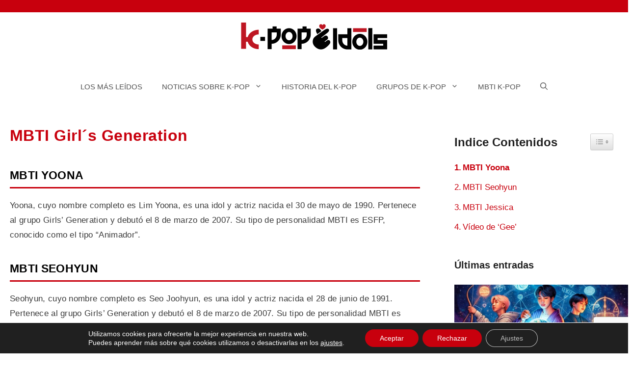

--- FILE ---
content_type: text/html; charset=UTF-8
request_url: https://kpop-idols.com/mbti-gg/
body_size: 28634
content:
<!DOCTYPE html>
<html lang="es" prefix="og: https://ogp.me/ns#">
<head>
	<meta charset="UTF-8">
		<style>img:is([sizes="auto" i], [sizes^="auto," i]) { contain-intrinsic-size: 3000px 1500px }</style>
	
<!-- Google Tag Manager for WordPress by gtm4wp.com -->
<script data-cfasync="false" data-pagespeed-no-defer>
	var gtm4wp_datalayer_name = "dataLayer";
	var dataLayer = dataLayer || [];
</script>
<!-- End Google Tag Manager for WordPress by gtm4wp.com --><meta name="viewport" content="width=device-width, initial-scale=1">
<!-- Optimización para motores de búsqueda de Rank Math -  https://rankmath.com/ -->
<title>MBTI Girl´s Generation - Web especializada en K-Pop y Idols coreanos</title>
<meta name="description" content="Yoona, cuyo nombre completo es Lim Yoona, es una idol y actriz nacida el 30 de mayo de 1990. Pertenece al grupo Girls&#039; Generation y debutó el 8 de marzo de"/>
<meta name="robots" content="follow, index, max-snippet:-1, max-video-preview:-1, max-image-preview:large"/>
<link rel="canonical" href="https://kpop-idols.com/mbti-gg/" />
<meta property="og:locale" content="es_ES" />
<meta property="og:type" content="article" />
<meta property="og:title" content="MBTI Girl´s Generation - Web especializada en K-Pop y Idols coreanos" />
<meta property="og:description" content="Yoona, cuyo nombre completo es Lim Yoona, es una idol y actriz nacida el 30 de mayo de 1990. Pertenece al grupo Girls&#039; Generation y debutó el 8 de marzo de" />
<meta property="og:url" content="https://kpop-idols.com/mbti-gg/" />
<meta property="og:site_name" content="Web especializada en K-Pop y Idols coreanos" />
<meta property="article:section" content="MBTI K-Pop" />
<meta property="og:updated_time" content="2023-09-28T15:38:16+01:00" />
<meta property="article:published_time" content="2023-09-28T12:53:08+01:00" />
<meta property="article:modified_time" content="2023-09-28T15:38:16+01:00" />
<meta name="twitter:card" content="summary_large_image" />
<meta name="twitter:title" content="MBTI Girl´s Generation - Web especializada en K-Pop y Idols coreanos" />
<meta name="twitter:description" content="Yoona, cuyo nombre completo es Lim Yoona, es una idol y actriz nacida el 30 de mayo de 1990. Pertenece al grupo Girls&#039; Generation y debutó el 8 de marzo de" />
<meta name="twitter:label1" content="Tiempo de lectura" />
<meta name="twitter:data1" content="Menos de un minuto" />
<!-- /Plugin Rank Math WordPress SEO -->

<link rel="alternate" type="application/rss+xml" title="Web especializada en K-Pop y Idols coreanos &raquo; Feed" href="https://kpop-idols.com/feed/" />
<link rel="alternate" type="application/rss+xml" title="Web especializada en K-Pop y Idols coreanos &raquo; Feed de los comentarios" href="https://kpop-idols.com/comments/feed/" />
<script id="wpp-js" src="https://kpop-idols.com/wp-content/plugins/wordpress-popular-posts/assets/js/wpp.min.js?ver=7.3.1" data-sampling="0" data-sampling-rate="100" data-api-url="https://kpop-idols.com/wp-json/wordpress-popular-posts" data-post-id="4607" data-token="088caca068" data-lang="0" data-debug="0"></script>
<script>
window._wpemojiSettings = {"baseUrl":"https:\/\/s.w.org\/images\/core\/emoji\/16.0.1\/72x72\/","ext":".png","svgUrl":"https:\/\/s.w.org\/images\/core\/emoji\/16.0.1\/svg\/","svgExt":".svg","source":{"concatemoji":"https:\/\/kpop-idols.com\/wp-includes\/js\/wp-emoji-release.min.js?ver=6.8.3"}};
/*! This file is auto-generated */
!function(s,n){var o,i,e;function c(e){try{var t={supportTests:e,timestamp:(new Date).valueOf()};sessionStorage.setItem(o,JSON.stringify(t))}catch(e){}}function p(e,t,n){e.clearRect(0,0,e.canvas.width,e.canvas.height),e.fillText(t,0,0);var t=new Uint32Array(e.getImageData(0,0,e.canvas.width,e.canvas.height).data),a=(e.clearRect(0,0,e.canvas.width,e.canvas.height),e.fillText(n,0,0),new Uint32Array(e.getImageData(0,0,e.canvas.width,e.canvas.height).data));return t.every(function(e,t){return e===a[t]})}function u(e,t){e.clearRect(0,0,e.canvas.width,e.canvas.height),e.fillText(t,0,0);for(var n=e.getImageData(16,16,1,1),a=0;a<n.data.length;a++)if(0!==n.data[a])return!1;return!0}function f(e,t,n,a){switch(t){case"flag":return n(e,"\ud83c\udff3\ufe0f\u200d\u26a7\ufe0f","\ud83c\udff3\ufe0f\u200b\u26a7\ufe0f")?!1:!n(e,"\ud83c\udde8\ud83c\uddf6","\ud83c\udde8\u200b\ud83c\uddf6")&&!n(e,"\ud83c\udff4\udb40\udc67\udb40\udc62\udb40\udc65\udb40\udc6e\udb40\udc67\udb40\udc7f","\ud83c\udff4\u200b\udb40\udc67\u200b\udb40\udc62\u200b\udb40\udc65\u200b\udb40\udc6e\u200b\udb40\udc67\u200b\udb40\udc7f");case"emoji":return!a(e,"\ud83e\udedf")}return!1}function g(e,t,n,a){var r="undefined"!=typeof WorkerGlobalScope&&self instanceof WorkerGlobalScope?new OffscreenCanvas(300,150):s.createElement("canvas"),o=r.getContext("2d",{willReadFrequently:!0}),i=(o.textBaseline="top",o.font="600 32px Arial",{});return e.forEach(function(e){i[e]=t(o,e,n,a)}),i}function t(e){var t=s.createElement("script");t.src=e,t.defer=!0,s.head.appendChild(t)}"undefined"!=typeof Promise&&(o="wpEmojiSettingsSupports",i=["flag","emoji"],n.supports={everything:!0,everythingExceptFlag:!0},e=new Promise(function(e){s.addEventListener("DOMContentLoaded",e,{once:!0})}),new Promise(function(t){var n=function(){try{var e=JSON.parse(sessionStorage.getItem(o));if("object"==typeof e&&"number"==typeof e.timestamp&&(new Date).valueOf()<e.timestamp+604800&&"object"==typeof e.supportTests)return e.supportTests}catch(e){}return null}();if(!n){if("undefined"!=typeof Worker&&"undefined"!=typeof OffscreenCanvas&&"undefined"!=typeof URL&&URL.createObjectURL&&"undefined"!=typeof Blob)try{var e="postMessage("+g.toString()+"("+[JSON.stringify(i),f.toString(),p.toString(),u.toString()].join(",")+"));",a=new Blob([e],{type:"text/javascript"}),r=new Worker(URL.createObjectURL(a),{name:"wpTestEmojiSupports"});return void(r.onmessage=function(e){c(n=e.data),r.terminate(),t(n)})}catch(e){}c(n=g(i,f,p,u))}t(n)}).then(function(e){for(var t in e)n.supports[t]=e[t],n.supports.everything=n.supports.everything&&n.supports[t],"flag"!==t&&(n.supports.everythingExceptFlag=n.supports.everythingExceptFlag&&n.supports[t]);n.supports.everythingExceptFlag=n.supports.everythingExceptFlag&&!n.supports.flag,n.DOMReady=!1,n.readyCallback=function(){n.DOMReady=!0}}).then(function(){return e}).then(function(){var e;n.supports.everything||(n.readyCallback(),(e=n.source||{}).concatemoji?t(e.concatemoji):e.wpemoji&&e.twemoji&&(t(e.twemoji),t(e.wpemoji)))}))}((window,document),window._wpemojiSettings);
</script>
<link rel='stylesheet' id='twb-open-sans-css' href='https://fonts.googleapis.com/css?family=Open+Sans%3A300%2C400%2C500%2C600%2C700%2C800&#038;display=swap&#038;ver=6.8.3' media='all' />
<link rel='stylesheet' id='twbbwg-global-css' href='https://kpop-idols.com/wp-content/plugins/photo-gallery/booster/assets/css/global.css?ver=1.0.0' media='all' />
<style id='wp-emoji-styles-inline-css'>

	img.wp-smiley, img.emoji {
		display: inline !important;
		border: none !important;
		box-shadow: none !important;
		height: 1em !important;
		width: 1em !important;
		margin: 0 0.07em !important;
		vertical-align: -0.1em !important;
		background: none !important;
		padding: 0 !important;
	}
</style>
<link rel='stylesheet' id='wp-block-library-css' href='https://kpop-idols.com/wp-includes/css/dist/block-library/style.min.css?ver=6.8.3' media='all' />
<style id='classic-theme-styles-inline-css'>
/*! This file is auto-generated */
.wp-block-button__link{color:#fff;background-color:#32373c;border-radius:9999px;box-shadow:none;text-decoration:none;padding:calc(.667em + 2px) calc(1.333em + 2px);font-size:1.125em}.wp-block-file__button{background:#32373c;color:#fff;text-decoration:none}
</style>
<style id='global-styles-inline-css'>
:root{--wp--preset--aspect-ratio--square: 1;--wp--preset--aspect-ratio--4-3: 4/3;--wp--preset--aspect-ratio--3-4: 3/4;--wp--preset--aspect-ratio--3-2: 3/2;--wp--preset--aspect-ratio--2-3: 2/3;--wp--preset--aspect-ratio--16-9: 16/9;--wp--preset--aspect-ratio--9-16: 9/16;--wp--preset--color--black: #000000;--wp--preset--color--cyan-bluish-gray: #abb8c3;--wp--preset--color--white: #ffffff;--wp--preset--color--pale-pink: #f78da7;--wp--preset--color--vivid-red: #cf2e2e;--wp--preset--color--luminous-vivid-orange: #ff6900;--wp--preset--color--luminous-vivid-amber: #fcb900;--wp--preset--color--light-green-cyan: #7bdcb5;--wp--preset--color--vivid-green-cyan: #00d084;--wp--preset--color--pale-cyan-blue: #8ed1fc;--wp--preset--color--vivid-cyan-blue: #0693e3;--wp--preset--color--vivid-purple: #9b51e0;--wp--preset--color--contrast: var(--contrast);--wp--preset--color--contrast-2: var(--contrast-2);--wp--preset--color--contrast-3: var(--contrast-3);--wp--preset--color--base: var(--base);--wp--preset--color--base-2: var(--base-2);--wp--preset--color--base-3: var(--base-3);--wp--preset--color--accent: var(--accent);--wp--preset--gradient--vivid-cyan-blue-to-vivid-purple: linear-gradient(135deg,rgba(6,147,227,1) 0%,rgb(155,81,224) 100%);--wp--preset--gradient--light-green-cyan-to-vivid-green-cyan: linear-gradient(135deg,rgb(122,220,180) 0%,rgb(0,208,130) 100%);--wp--preset--gradient--luminous-vivid-amber-to-luminous-vivid-orange: linear-gradient(135deg,rgba(252,185,0,1) 0%,rgba(255,105,0,1) 100%);--wp--preset--gradient--luminous-vivid-orange-to-vivid-red: linear-gradient(135deg,rgba(255,105,0,1) 0%,rgb(207,46,46) 100%);--wp--preset--gradient--very-light-gray-to-cyan-bluish-gray: linear-gradient(135deg,rgb(238,238,238) 0%,rgb(169,184,195) 100%);--wp--preset--gradient--cool-to-warm-spectrum: linear-gradient(135deg,rgb(74,234,220) 0%,rgb(151,120,209) 20%,rgb(207,42,186) 40%,rgb(238,44,130) 60%,rgb(251,105,98) 80%,rgb(254,248,76) 100%);--wp--preset--gradient--blush-light-purple: linear-gradient(135deg,rgb(255,206,236) 0%,rgb(152,150,240) 100%);--wp--preset--gradient--blush-bordeaux: linear-gradient(135deg,rgb(254,205,165) 0%,rgb(254,45,45) 50%,rgb(107,0,62) 100%);--wp--preset--gradient--luminous-dusk: linear-gradient(135deg,rgb(255,203,112) 0%,rgb(199,81,192) 50%,rgb(65,88,208) 100%);--wp--preset--gradient--pale-ocean: linear-gradient(135deg,rgb(255,245,203) 0%,rgb(182,227,212) 50%,rgb(51,167,181) 100%);--wp--preset--gradient--electric-grass: linear-gradient(135deg,rgb(202,248,128) 0%,rgb(113,206,126) 100%);--wp--preset--gradient--midnight: linear-gradient(135deg,rgb(2,3,129) 0%,rgb(40,116,252) 100%);--wp--preset--font-size--small: 13px;--wp--preset--font-size--medium: 20px;--wp--preset--font-size--large: 36px;--wp--preset--font-size--x-large: 42px;--wp--preset--spacing--20: 0.44rem;--wp--preset--spacing--30: 0.67rem;--wp--preset--spacing--40: 1rem;--wp--preset--spacing--50: 1.5rem;--wp--preset--spacing--60: 2.25rem;--wp--preset--spacing--70: 3.38rem;--wp--preset--spacing--80: 5.06rem;--wp--preset--shadow--natural: 6px 6px 9px rgba(0, 0, 0, 0.2);--wp--preset--shadow--deep: 12px 12px 50px rgba(0, 0, 0, 0.4);--wp--preset--shadow--sharp: 6px 6px 0px rgba(0, 0, 0, 0.2);--wp--preset--shadow--outlined: 6px 6px 0px -3px rgba(255, 255, 255, 1), 6px 6px rgba(0, 0, 0, 1);--wp--preset--shadow--crisp: 6px 6px 0px rgba(0, 0, 0, 1);}:where(.is-layout-flex){gap: 0.5em;}:where(.is-layout-grid){gap: 0.5em;}body .is-layout-flex{display: flex;}.is-layout-flex{flex-wrap: wrap;align-items: center;}.is-layout-flex > :is(*, div){margin: 0;}body .is-layout-grid{display: grid;}.is-layout-grid > :is(*, div){margin: 0;}:where(.wp-block-columns.is-layout-flex){gap: 2em;}:where(.wp-block-columns.is-layout-grid){gap: 2em;}:where(.wp-block-post-template.is-layout-flex){gap: 1.25em;}:where(.wp-block-post-template.is-layout-grid){gap: 1.25em;}.has-black-color{color: var(--wp--preset--color--black) !important;}.has-cyan-bluish-gray-color{color: var(--wp--preset--color--cyan-bluish-gray) !important;}.has-white-color{color: var(--wp--preset--color--white) !important;}.has-pale-pink-color{color: var(--wp--preset--color--pale-pink) !important;}.has-vivid-red-color{color: var(--wp--preset--color--vivid-red) !important;}.has-luminous-vivid-orange-color{color: var(--wp--preset--color--luminous-vivid-orange) !important;}.has-luminous-vivid-amber-color{color: var(--wp--preset--color--luminous-vivid-amber) !important;}.has-light-green-cyan-color{color: var(--wp--preset--color--light-green-cyan) !important;}.has-vivid-green-cyan-color{color: var(--wp--preset--color--vivid-green-cyan) !important;}.has-pale-cyan-blue-color{color: var(--wp--preset--color--pale-cyan-blue) !important;}.has-vivid-cyan-blue-color{color: var(--wp--preset--color--vivid-cyan-blue) !important;}.has-vivid-purple-color{color: var(--wp--preset--color--vivid-purple) !important;}.has-black-background-color{background-color: var(--wp--preset--color--black) !important;}.has-cyan-bluish-gray-background-color{background-color: var(--wp--preset--color--cyan-bluish-gray) !important;}.has-white-background-color{background-color: var(--wp--preset--color--white) !important;}.has-pale-pink-background-color{background-color: var(--wp--preset--color--pale-pink) !important;}.has-vivid-red-background-color{background-color: var(--wp--preset--color--vivid-red) !important;}.has-luminous-vivid-orange-background-color{background-color: var(--wp--preset--color--luminous-vivid-orange) !important;}.has-luminous-vivid-amber-background-color{background-color: var(--wp--preset--color--luminous-vivid-amber) !important;}.has-light-green-cyan-background-color{background-color: var(--wp--preset--color--light-green-cyan) !important;}.has-vivid-green-cyan-background-color{background-color: var(--wp--preset--color--vivid-green-cyan) !important;}.has-pale-cyan-blue-background-color{background-color: var(--wp--preset--color--pale-cyan-blue) !important;}.has-vivid-cyan-blue-background-color{background-color: var(--wp--preset--color--vivid-cyan-blue) !important;}.has-vivid-purple-background-color{background-color: var(--wp--preset--color--vivid-purple) !important;}.has-black-border-color{border-color: var(--wp--preset--color--black) !important;}.has-cyan-bluish-gray-border-color{border-color: var(--wp--preset--color--cyan-bluish-gray) !important;}.has-white-border-color{border-color: var(--wp--preset--color--white) !important;}.has-pale-pink-border-color{border-color: var(--wp--preset--color--pale-pink) !important;}.has-vivid-red-border-color{border-color: var(--wp--preset--color--vivid-red) !important;}.has-luminous-vivid-orange-border-color{border-color: var(--wp--preset--color--luminous-vivid-orange) !important;}.has-luminous-vivid-amber-border-color{border-color: var(--wp--preset--color--luminous-vivid-amber) !important;}.has-light-green-cyan-border-color{border-color: var(--wp--preset--color--light-green-cyan) !important;}.has-vivid-green-cyan-border-color{border-color: var(--wp--preset--color--vivid-green-cyan) !important;}.has-pale-cyan-blue-border-color{border-color: var(--wp--preset--color--pale-cyan-blue) !important;}.has-vivid-cyan-blue-border-color{border-color: var(--wp--preset--color--vivid-cyan-blue) !important;}.has-vivid-purple-border-color{border-color: var(--wp--preset--color--vivid-purple) !important;}.has-vivid-cyan-blue-to-vivid-purple-gradient-background{background: var(--wp--preset--gradient--vivid-cyan-blue-to-vivid-purple) !important;}.has-light-green-cyan-to-vivid-green-cyan-gradient-background{background: var(--wp--preset--gradient--light-green-cyan-to-vivid-green-cyan) !important;}.has-luminous-vivid-amber-to-luminous-vivid-orange-gradient-background{background: var(--wp--preset--gradient--luminous-vivid-amber-to-luminous-vivid-orange) !important;}.has-luminous-vivid-orange-to-vivid-red-gradient-background{background: var(--wp--preset--gradient--luminous-vivid-orange-to-vivid-red) !important;}.has-very-light-gray-to-cyan-bluish-gray-gradient-background{background: var(--wp--preset--gradient--very-light-gray-to-cyan-bluish-gray) !important;}.has-cool-to-warm-spectrum-gradient-background{background: var(--wp--preset--gradient--cool-to-warm-spectrum) !important;}.has-blush-light-purple-gradient-background{background: var(--wp--preset--gradient--blush-light-purple) !important;}.has-blush-bordeaux-gradient-background{background: var(--wp--preset--gradient--blush-bordeaux) !important;}.has-luminous-dusk-gradient-background{background: var(--wp--preset--gradient--luminous-dusk) !important;}.has-pale-ocean-gradient-background{background: var(--wp--preset--gradient--pale-ocean) !important;}.has-electric-grass-gradient-background{background: var(--wp--preset--gradient--electric-grass) !important;}.has-midnight-gradient-background{background: var(--wp--preset--gradient--midnight) !important;}.has-small-font-size{font-size: var(--wp--preset--font-size--small) !important;}.has-medium-font-size{font-size: var(--wp--preset--font-size--medium) !important;}.has-large-font-size{font-size: var(--wp--preset--font-size--large) !important;}.has-x-large-font-size{font-size: var(--wp--preset--font-size--x-large) !important;}
:where(.wp-block-post-template.is-layout-flex){gap: 1.25em;}:where(.wp-block-post-template.is-layout-grid){gap: 1.25em;}
:where(.wp-block-columns.is-layout-flex){gap: 2em;}:where(.wp-block-columns.is-layout-grid){gap: 2em;}
:root :where(.wp-block-pullquote){font-size: 1.5em;line-height: 1.6;}
</style>
<link rel='stylesheet' id='contact-form-7-css' href='https://kpop-idols.com/wp-content/plugins/contact-form-7/includes/css/styles.css?ver=6.0.6' media='all' />
<link rel='stylesheet' id='bwg_fonts-css' href='https://kpop-idols.com/wp-content/plugins/photo-gallery/css/bwg-fonts/fonts.css?ver=0.0.1' media='all' />
<link rel='stylesheet' id='sumoselect-css' href='https://kpop-idols.com/wp-content/plugins/photo-gallery/css/sumoselect.min.css?ver=3.4.6' media='all' />
<link rel='stylesheet' id='mCustomScrollbar-css' href='https://kpop-idols.com/wp-content/plugins/photo-gallery/css/jquery.mCustomScrollbar.min.css?ver=3.1.5' media='all' />
<link rel='stylesheet' id='bwg_googlefonts-css' href='https://fonts.googleapis.com/css?family=Ubuntu&#038;subset=greek,latin,greek-ext,vietnamese,cyrillic-ext,latin-ext,cyrillic' media='all' />
<link rel='stylesheet' id='bwg_frontend-css' href='https://kpop-idols.com/wp-content/plugins/photo-gallery/css/styles.min.css?ver=1.8.35' media='all' />
<link rel='stylesheet' id='wpsm_ac-font-awesome-front-css' href='https://kpop-idols.com/wp-content/plugins/responsive-accordion-and-collapse/css/font-awesome/css/font-awesome.min.css?ver=6.8.3' media='all' />
<link rel='stylesheet' id='wpsm_ac_bootstrap-front-css' href='https://kpop-idols.com/wp-content/plugins/responsive-accordion-and-collapse/css/bootstrap-front.css?ver=6.8.3' media='all' />
<link rel='stylesheet' id='saswp-style-css' href='https://kpop-idols.com/wp-content/plugins/schema-and-structured-data-for-wp/admin_section/css/saswp-style.min.css?ver=1.44' media='all' />
<style id='saswp-style-inline-css'>
.saswp-rb-hd span, .saswp-rvw-sm span{
                            background-color: #000;
                            color: #fff;
                            font-size: 15px; 
                        }
                        .saswp-rb-rif{
                            color: #000;
                            font-size: 18px;
                        }
                        .saswp-rvw-str .saswp_star_color svg, .saswp-rvw-str .saswp_star_color_gray svg, .saswp-rvw-str .saswp_half_star_color svg{
                            width: 18px; 
                        }
                        .saswp-rvw-fs{
                            color: #000;
                            font-size: 48px;
                        }
                    
</style>
<link rel='stylesheet' id='ez-toc-css' href='https://kpop-idols.com/wp-content/plugins/easy-table-of-contents/assets/css/screen.min.css?ver=2.0.73' media='all' />
<style id='ez-toc-inline-css'>
div#ez-toc-container .ez-toc-title {font-size: 120%;}div#ez-toc-container .ez-toc-title {font-weight: 500;}div#ez-toc-container ul li {font-size: 95%;}div#ez-toc-container ul li {font-weight: 500;}div#ez-toc-container nav ul ul li {font-size: 90%;}
.ez-toc-container-direction {direction: ltr;}.ez-toc-counter ul{counter-reset: item ;}.ez-toc-counter nav ul li a::before {content: counters(item, '.', decimal) '. ';display: inline-block;counter-increment: item;flex-grow: 0;flex-shrink: 0;margin-right: .2em; float: left; }.ez-toc-widget-direction {direction: ltr;}.ez-toc-widget-container ul{counter-reset: item ;}.ez-toc-widget-container nav ul li a::before {content: counters(item, '.', decimal) '. ';display: inline-block;counter-increment: item;flex-grow: 0;flex-shrink: 0;margin-right: .2em; float: left; }
</style>
<link rel='stylesheet' id='wordpress-popular-posts-css-css' href='https://kpop-idols.com/wp-content/plugins/wordpress-popular-posts/assets/css/wpp.css?ver=7.3.1' media='all' />
<link rel='stylesheet' id='generate-widget-areas-css' href='https://kpop-idols.com/wp-content/themes/generatepress/assets/css/components/widget-areas.min.css?ver=3.5.1' media='all' />
<link rel='stylesheet' id='generate-style-css' href='https://kpop-idols.com/wp-content/themes/generatepress/assets/css/main.min.css?ver=3.5.1' media='all' />
<style id='generate-style-inline-css'>
body{background-color:#f7f8f9;color:#222222;}a{color:#c8000d;}a:hover, a:focus, a:active{color:#000000;}.grid-container{max-width:1400px;}.wp-block-group__inner-container{max-width:1400px;margin-left:auto;margin-right:auto;}@media (max-width: 1350px) and (min-width: 769px){.inside-header{display:flex;flex-direction:column;align-items:center;}.site-logo, .site-branding{margin-bottom:1.5em;}#site-navigation{margin:0 auto;}.header-widget{margin-top:1.5em;}}.site-header .header-image{width:300px;}.generate-back-to-top{font-size:20px;border-radius:3px;position:fixed;bottom:30px;right:30px;line-height:40px;width:40px;text-align:center;z-index:10;transition:opacity 300ms ease-in-out;opacity:0.1;transform:translateY(1000px);}.generate-back-to-top__show{opacity:1;transform:translateY(0);}.navigation-search{position:absolute;left:-99999px;pointer-events:none;visibility:hidden;z-index:20;width:100%;top:0;transition:opacity 100ms ease-in-out;opacity:0;}.navigation-search.nav-search-active{left:0;right:0;pointer-events:auto;visibility:visible;opacity:1;}.navigation-search input[type="search"]{outline:0;border:0;vertical-align:bottom;line-height:1;opacity:0.9;width:100%;z-index:20;border-radius:0;-webkit-appearance:none;height:60px;}.navigation-search input::-ms-clear{display:none;width:0;height:0;}.navigation-search input::-ms-reveal{display:none;width:0;height:0;}.navigation-search input::-webkit-search-decoration, .navigation-search input::-webkit-search-cancel-button, .navigation-search input::-webkit-search-results-button, .navigation-search input::-webkit-search-results-decoration{display:none;}.gen-sidebar-nav .navigation-search{top:auto;bottom:0;}:root{--contrast:#222222;--contrast-2:#575760;--contrast-3:#b2b2be;--base:#f0f0f0;--base-2:#f7f8f9;--base-3:#ffffff;--accent:#1e73be;}:root .has-contrast-color{color:var(--contrast);}:root .has-contrast-background-color{background-color:var(--contrast);}:root .has-contrast-2-color{color:var(--contrast-2);}:root .has-contrast-2-background-color{background-color:var(--contrast-2);}:root .has-contrast-3-color{color:var(--contrast-3);}:root .has-contrast-3-background-color{background-color:var(--contrast-3);}:root .has-base-color{color:var(--base);}:root .has-base-background-color{background-color:var(--base);}:root .has-base-2-color{color:var(--base-2);}:root .has-base-2-background-color{background-color:var(--base-2);}:root .has-base-3-color{color:var(--base-3);}:root .has-base-3-background-color{background-color:var(--base-3);}:root .has-accent-color{color:var(--accent);}:root .has-accent-background-color{background-color:var(--accent);}body, button, input, select, textarea{font-family:Helvetica;}body{line-height:1.5;}.entry-content > [class*="wp-block-"]:not(:last-child):not(.wp-block-heading){margin-bottom:1.5em;}.main-navigation .main-nav ul ul li a{font-size:14px;}.sidebar .widget, .footer-widgets .widget{font-size:17px;}h1{font-family:Helvetica;}h2{font-family:Helvetica;}h3{font-family:Helvetica;}@media (max-width:768px){h1{font-size:31px;}h2{font-size:27px;}h3{font-size:24px;}h4{font-size:22px;}h5{font-size:19px;}}.top-bar{background-color:#636363;color:#ffffff;}.top-bar a{color:#ffffff;}.top-bar a:hover{color:#303030;}.site-header{background-color:#ffffff;}.main-title a,.main-title a:hover{color:#222222;}.site-description{color:#757575;}.mobile-menu-control-wrapper .menu-toggle,.mobile-menu-control-wrapper .menu-toggle:hover,.mobile-menu-control-wrapper .menu-toggle:focus,.has-inline-mobile-toggle #site-navigation.toggled{background-color:rgba(0, 0, 0, 0.02);}.main-navigation,.main-navigation ul ul{background-color:#ffffff;}.main-navigation .main-nav ul li a, .main-navigation .menu-toggle, .main-navigation .menu-bar-items{color:#515151;}.main-navigation .main-nav ul li:not([class*="current-menu-"]):hover > a, .main-navigation .main-nav ul li:not([class*="current-menu-"]):focus > a, .main-navigation .main-nav ul li.sfHover:not([class*="current-menu-"]) > a, .main-navigation .menu-bar-item:hover > a, .main-navigation .menu-bar-item.sfHover > a{color:#7a8896;background-color:#ffffff;}button.menu-toggle:hover,button.menu-toggle:focus{color:#515151;}.main-navigation .main-nav ul li[class*="current-menu-"] > a{color:#7a8896;background-color:#ffffff;}.navigation-search input[type="search"],.navigation-search input[type="search"]:active, .navigation-search input[type="search"]:focus, .main-navigation .main-nav ul li.search-item.active > a, .main-navigation .menu-bar-items .search-item.active > a{color:#7a8896;background-color:#ffffff;}.main-navigation ul ul{background-color:#eaeaea;}.main-navigation .main-nav ul ul li a{color:#515151;}.main-navigation .main-nav ul ul li:not([class*="current-menu-"]):hover > a,.main-navigation .main-nav ul ul li:not([class*="current-menu-"]):focus > a, .main-navigation .main-nav ul ul li.sfHover:not([class*="current-menu-"]) > a{color:#7a8896;background-color:#eaeaea;}.main-navigation .main-nav ul ul li[class*="current-menu-"] > a{color:#7a8896;background-color:#eaeaea;}.separate-containers .inside-article, .separate-containers .comments-area, .separate-containers .page-header, .one-container .container, .separate-containers .paging-navigation, .inside-page-header{background-color:#ffffff;}.entry-title a{color:#222222;}.entry-title a:hover{color:#55555e;}.entry-meta{color:#595959;}.sidebar .widget{background-color:#ffffff;}.footer-widgets{background-color:#ffffff;}.footer-widgets .widget-title{color:#000000;}.site-info{color:#ffffff;background-color:#55555e;}.site-info a{color:#ffffff;}.site-info a:hover{color:#d3d3d3;}.footer-bar .widget_nav_menu .current-menu-item a{color:#d3d3d3;}input[type="text"],input[type="email"],input[type="url"],input[type="password"],input[type="search"],input[type="tel"],input[type="number"],textarea,select{color:#666666;background-color:#fafafa;border-color:#cccccc;}input[type="text"]:focus,input[type="email"]:focus,input[type="url"]:focus,input[type="password"]:focus,input[type="search"]:focus,input[type="tel"]:focus,input[type="number"]:focus,textarea:focus,select:focus{color:#666666;background-color:#ffffff;border-color:#bfbfbf;}button,html input[type="button"],input[type="reset"],input[type="submit"],a.button,a.wp-block-button__link:not(.has-background){color:#ffffff;background-color:#55555e;}button:hover,html input[type="button"]:hover,input[type="reset"]:hover,input[type="submit"]:hover,a.button:hover,button:focus,html input[type="button"]:focus,input[type="reset"]:focus,input[type="submit"]:focus,a.button:focus,a.wp-block-button__link:not(.has-background):active,a.wp-block-button__link:not(.has-background):focus,a.wp-block-button__link:not(.has-background):hover{color:#ffffff;background-color:#3f4047;}a.generate-back-to-top{background-color:rgba( 0,0,0,0.4 );color:#ffffff;}a.generate-back-to-top:hover,a.generate-back-to-top:focus{background-color:rgba( 0,0,0,0.6 );color:#ffffff;}:root{--gp-search-modal-bg-color:var(--base-3);--gp-search-modal-text-color:var(--contrast);--gp-search-modal-overlay-bg-color:rgba(0,0,0,0.2);}@media (max-width:768px){.main-navigation .menu-bar-item:hover > a, .main-navigation .menu-bar-item.sfHover > a{background:none;color:#515151;}}.nav-below-header .main-navigation .inside-navigation.grid-container, .nav-above-header .main-navigation .inside-navigation.grid-container{padding:0px 20px 0px 20px;}.site-main .wp-block-group__inner-container{padding:40px;}.separate-containers .paging-navigation{padding-top:20px;padding-bottom:20px;}.entry-content .alignwide, body:not(.no-sidebar) .entry-content .alignfull{margin-left:-40px;width:calc(100% + 80px);max-width:calc(100% + 80px);}.rtl .menu-item-has-children .dropdown-menu-toggle{padding-left:20px;}.rtl .main-navigation .main-nav ul li.menu-item-has-children > a{padding-right:20px;}@media (max-width:768px){.separate-containers .inside-article, .separate-containers .comments-area, .separate-containers .page-header, .separate-containers .paging-navigation, .one-container .site-content, .inside-page-header{padding:30px;}.site-main .wp-block-group__inner-container{padding:30px;}.inside-top-bar{padding-right:30px;padding-left:30px;}.inside-header{padding-right:30px;padding-left:30px;}.widget-area .widget{padding-top:30px;padding-right:30px;padding-bottom:30px;padding-left:30px;}.footer-widgets-container{padding-top:30px;padding-right:30px;padding-bottom:30px;padding-left:30px;}.inside-site-info{padding-right:30px;padding-left:30px;}.entry-content .alignwide, body:not(.no-sidebar) .entry-content .alignfull{margin-left:-30px;width:calc(100% + 60px);max-width:calc(100% + 60px);}.one-container .site-main .paging-navigation{margin-bottom:20px;}}/* End cached CSS */.is-right-sidebar{width:30%;}.is-left-sidebar{width:30%;}.site-content .content-area{width:70%;}@media (max-width:768px){.main-navigation .menu-toggle,.sidebar-nav-mobile:not(#sticky-placeholder){display:block;}.main-navigation ul,.gen-sidebar-nav,.main-navigation:not(.slideout-navigation):not(.toggled) .main-nav > ul,.has-inline-mobile-toggle #site-navigation .inside-navigation > *:not(.navigation-search):not(.main-nav){display:none;}.nav-align-right .inside-navigation,.nav-align-center .inside-navigation{justify-content:space-between;}.has-inline-mobile-toggle .mobile-menu-control-wrapper{display:flex;flex-wrap:wrap;}.has-inline-mobile-toggle .inside-header{flex-direction:row;text-align:left;flex-wrap:wrap;}.has-inline-mobile-toggle .header-widget,.has-inline-mobile-toggle #site-navigation{flex-basis:100%;}.nav-float-left .has-inline-mobile-toggle #site-navigation{order:10;}}
</style>
<link rel='stylesheet' id='site-reviews-css' href='https://kpop-idols.com/wp-content/plugins/site-reviews/assets/styles/default.css?ver=7.2.6' media='all' />
<style id='site-reviews-inline-css'>
:root{--glsr-star-empty:url(https://kpop-idols.com/wp-content/plugins/site-reviews/assets/images/stars/default/star-empty.svg);--glsr-star-error:url(https://kpop-idols.com/wp-content/plugins/site-reviews/assets/images/stars/default/star-error.svg);--glsr-star-full:url(https://kpop-idols.com/wp-content/plugins/site-reviews/assets/images/stars/default/star-full.svg);--glsr-star-half:url(https://kpop-idols.com/wp-content/plugins/site-reviews/assets/images/stars/default/star-half.svg)}

</style>
<link rel='stylesheet' id='moove_gdpr_frontend-css' href='https://kpop-idols.com/wp-content/plugins/gdpr-cookie-compliance/dist/styles/gdpr-main-nf.css?ver=4.16.1' media='all' />
<style id='moove_gdpr_frontend-inline-css'>
				#moove_gdpr_cookie_modal .moove-gdpr-modal-content .moove-gdpr-tab-main h3.tab-title, 
				#moove_gdpr_cookie_modal .moove-gdpr-modal-content .moove-gdpr-tab-main span.tab-title,
				#moove_gdpr_cookie_modal .moove-gdpr-modal-content .moove-gdpr-modal-left-content #moove-gdpr-menu li a, 
				#moove_gdpr_cookie_modal .moove-gdpr-modal-content .moove-gdpr-modal-left-content #moove-gdpr-menu li button,
				#moove_gdpr_cookie_modal .moove-gdpr-modal-content .moove-gdpr-modal-left-content .moove-gdpr-branding-cnt a,
				#moove_gdpr_cookie_modal .moove-gdpr-modal-content .moove-gdpr-modal-footer-content .moove-gdpr-button-holder a.mgbutton, 
				#moove_gdpr_cookie_modal .moove-gdpr-modal-content .moove-gdpr-modal-footer-content .moove-gdpr-button-holder button.mgbutton,
				#moove_gdpr_cookie_modal .cookie-switch .cookie-slider:after, 
				#moove_gdpr_cookie_modal .cookie-switch .slider:after, 
				#moove_gdpr_cookie_modal .switch .cookie-slider:after, 
				#moove_gdpr_cookie_modal .switch .slider:after,
				#moove_gdpr_cookie_info_bar .moove-gdpr-info-bar-container .moove-gdpr-info-bar-content p, 
				#moove_gdpr_cookie_info_bar .moove-gdpr-info-bar-container .moove-gdpr-info-bar-content p a,
				#moove_gdpr_cookie_info_bar .moove-gdpr-info-bar-container .moove-gdpr-info-bar-content a.mgbutton, 
				#moove_gdpr_cookie_info_bar .moove-gdpr-info-bar-container .moove-gdpr-info-bar-content button.mgbutton,
				#moove_gdpr_cookie_modal .moove-gdpr-modal-content .moove-gdpr-tab-main .moove-gdpr-tab-main-content h1, 
				#moove_gdpr_cookie_modal .moove-gdpr-modal-content .moove-gdpr-tab-main .moove-gdpr-tab-main-content h2, 
				#moove_gdpr_cookie_modal .moove-gdpr-modal-content .moove-gdpr-tab-main .moove-gdpr-tab-main-content h3, 
				#moove_gdpr_cookie_modal .moove-gdpr-modal-content .moove-gdpr-tab-main .moove-gdpr-tab-main-content h4, 
				#moove_gdpr_cookie_modal .moove-gdpr-modal-content .moove-gdpr-tab-main .moove-gdpr-tab-main-content h5, 
				#moove_gdpr_cookie_modal .moove-gdpr-modal-content .moove-gdpr-tab-main .moove-gdpr-tab-main-content h6,
				#moove_gdpr_cookie_modal .moove-gdpr-modal-content.moove_gdpr_modal_theme_v2 .moove-gdpr-modal-title .tab-title,
				#moove_gdpr_cookie_modal .moove-gdpr-modal-content.moove_gdpr_modal_theme_v2 .moove-gdpr-tab-main h3.tab-title, 
				#moove_gdpr_cookie_modal .moove-gdpr-modal-content.moove_gdpr_modal_theme_v2 .moove-gdpr-tab-main span.tab-title,
				#moove_gdpr_cookie_modal .moove-gdpr-modal-content.moove_gdpr_modal_theme_v2 .moove-gdpr-branding-cnt a {
				 	font-weight: inherit				}
			#moove_gdpr_cookie_modal,#moove_gdpr_cookie_info_bar,.gdpr_cookie_settings_shortcode_content{font-family:inherit}#moove_gdpr_save_popup_settings_button{background-color:#373737;color:#fff}#moove_gdpr_save_popup_settings_button:hover{background-color:#000}#moove_gdpr_cookie_info_bar .moove-gdpr-info-bar-container .moove-gdpr-info-bar-content a.mgbutton,#moove_gdpr_cookie_info_bar .moove-gdpr-info-bar-container .moove-gdpr-info-bar-content button.mgbutton{background-color:#c8000d}#moove_gdpr_cookie_modal .moove-gdpr-modal-content .moove-gdpr-modal-footer-content .moove-gdpr-button-holder a.mgbutton,#moove_gdpr_cookie_modal .moove-gdpr-modal-content .moove-gdpr-modal-footer-content .moove-gdpr-button-holder button.mgbutton,.gdpr_cookie_settings_shortcode_content .gdpr-shr-button.button-green{background-color:#c8000d;border-color:#c8000d}#moove_gdpr_cookie_modal .moove-gdpr-modal-content .moove-gdpr-modal-footer-content .moove-gdpr-button-holder a.mgbutton:hover,#moove_gdpr_cookie_modal .moove-gdpr-modal-content .moove-gdpr-modal-footer-content .moove-gdpr-button-holder button.mgbutton:hover,.gdpr_cookie_settings_shortcode_content .gdpr-shr-button.button-green:hover{background-color:#fff;color:#c8000d}#moove_gdpr_cookie_modal .moove-gdpr-modal-content .moove-gdpr-modal-close i,#moove_gdpr_cookie_modal .moove-gdpr-modal-content .moove-gdpr-modal-close span.gdpr-icon{background-color:#c8000d;border:1px solid #c8000d}#moove_gdpr_cookie_info_bar span.change-settings-button.focus-g,#moove_gdpr_cookie_info_bar span.change-settings-button:focus,#moove_gdpr_cookie_info_bar button.change-settings-button.focus-g,#moove_gdpr_cookie_info_bar button.change-settings-button:focus{-webkit-box-shadow:0 0 1px 3px #c8000d;-moz-box-shadow:0 0 1px 3px #c8000d;box-shadow:0 0 1px 3px #c8000d}#moove_gdpr_cookie_modal .moove-gdpr-modal-content .moove-gdpr-modal-close i:hover,#moove_gdpr_cookie_modal .moove-gdpr-modal-content .moove-gdpr-modal-close span.gdpr-icon:hover,#moove_gdpr_cookie_info_bar span[data-href]>u.change-settings-button{color:#c8000d}#moove_gdpr_cookie_modal .moove-gdpr-modal-content .moove-gdpr-modal-left-content #moove-gdpr-menu li.menu-item-selected a span.gdpr-icon,#moove_gdpr_cookie_modal .moove-gdpr-modal-content .moove-gdpr-modal-left-content #moove-gdpr-menu li.menu-item-selected button span.gdpr-icon{color:inherit}#moove_gdpr_cookie_modal .moove-gdpr-modal-content .moove-gdpr-modal-left-content #moove-gdpr-menu li a span.gdpr-icon,#moove_gdpr_cookie_modal .moove-gdpr-modal-content .moove-gdpr-modal-left-content #moove-gdpr-menu li button span.gdpr-icon{color:inherit}#moove_gdpr_cookie_modal .gdpr-acc-link{line-height:0;font-size:0;color:transparent;position:absolute}#moove_gdpr_cookie_modal .moove-gdpr-modal-content .moove-gdpr-modal-close:hover i,#moove_gdpr_cookie_modal .moove-gdpr-modal-content .moove-gdpr-modal-left-content #moove-gdpr-menu li a,#moove_gdpr_cookie_modal .moove-gdpr-modal-content .moove-gdpr-modal-left-content #moove-gdpr-menu li button,#moove_gdpr_cookie_modal .moove-gdpr-modal-content .moove-gdpr-modal-left-content #moove-gdpr-menu li button i,#moove_gdpr_cookie_modal .moove-gdpr-modal-content .moove-gdpr-modal-left-content #moove-gdpr-menu li a i,#moove_gdpr_cookie_modal .moove-gdpr-modal-content .moove-gdpr-tab-main .moove-gdpr-tab-main-content a:hover,#moove_gdpr_cookie_info_bar.moove-gdpr-dark-scheme .moove-gdpr-info-bar-container .moove-gdpr-info-bar-content a.mgbutton:hover,#moove_gdpr_cookie_info_bar.moove-gdpr-dark-scheme .moove-gdpr-info-bar-container .moove-gdpr-info-bar-content button.mgbutton:hover,#moove_gdpr_cookie_info_bar.moove-gdpr-dark-scheme .moove-gdpr-info-bar-container .moove-gdpr-info-bar-content a:hover,#moove_gdpr_cookie_info_bar.moove-gdpr-dark-scheme .moove-gdpr-info-bar-container .moove-gdpr-info-bar-content button:hover,#moove_gdpr_cookie_info_bar.moove-gdpr-dark-scheme .moove-gdpr-info-bar-container .moove-gdpr-info-bar-content span.change-settings-button:hover,#moove_gdpr_cookie_info_bar.moove-gdpr-dark-scheme .moove-gdpr-info-bar-container .moove-gdpr-info-bar-content button.change-settings-button:hover,#moove_gdpr_cookie_info_bar.moove-gdpr-dark-scheme .moove-gdpr-info-bar-container .moove-gdpr-info-bar-content u.change-settings-button:hover,#moove_gdpr_cookie_info_bar span[data-href]>u.change-settings-button,#moove_gdpr_cookie_info_bar.moove-gdpr-dark-scheme .moove-gdpr-info-bar-container .moove-gdpr-info-bar-content a.mgbutton.focus-g,#moove_gdpr_cookie_info_bar.moove-gdpr-dark-scheme .moove-gdpr-info-bar-container .moove-gdpr-info-bar-content button.mgbutton.focus-g,#moove_gdpr_cookie_info_bar.moove-gdpr-dark-scheme .moove-gdpr-info-bar-container .moove-gdpr-info-bar-content a.focus-g,#moove_gdpr_cookie_info_bar.moove-gdpr-dark-scheme .moove-gdpr-info-bar-container .moove-gdpr-info-bar-content button.focus-g,#moove_gdpr_cookie_info_bar.moove-gdpr-dark-scheme .moove-gdpr-info-bar-container .moove-gdpr-info-bar-content a.mgbutton:focus,#moove_gdpr_cookie_info_bar.moove-gdpr-dark-scheme .moove-gdpr-info-bar-container .moove-gdpr-info-bar-content button.mgbutton:focus,#moove_gdpr_cookie_info_bar.moove-gdpr-dark-scheme .moove-gdpr-info-bar-container .moove-gdpr-info-bar-content a:focus,#moove_gdpr_cookie_info_bar.moove-gdpr-dark-scheme .moove-gdpr-info-bar-container .moove-gdpr-info-bar-content button:focus,#moove_gdpr_cookie_info_bar.moove-gdpr-dark-scheme .moove-gdpr-info-bar-container .moove-gdpr-info-bar-content span.change-settings-button.focus-g,span.change-settings-button:focus,button.change-settings-button.focus-g,button.change-settings-button:focus,#moove_gdpr_cookie_info_bar.moove-gdpr-dark-scheme .moove-gdpr-info-bar-container .moove-gdpr-info-bar-content u.change-settings-button.focus-g,#moove_gdpr_cookie_info_bar.moove-gdpr-dark-scheme .moove-gdpr-info-bar-container .moove-gdpr-info-bar-content u.change-settings-button:focus{color:#c8000d}#moove_gdpr_cookie_modal .moove-gdpr-branding.focus-g span,#moove_gdpr_cookie_modal .moove-gdpr-modal-content .moove-gdpr-tab-main a.focus-g{color:#c8000d}#moove_gdpr_cookie_modal.gdpr_lightbox-hide{display:none}
</style>
<script src="https://kpop-idols.com/wp-includes/js/jquery/jquery.min.js?ver=3.7.1" id="jquery-core-js"></script>
<script src="https://kpop-idols.com/wp-includes/js/jquery/jquery-migrate.min.js?ver=3.4.1" id="jquery-migrate-js"></script>
<script src="https://kpop-idols.com/wp-content/plugins/photo-gallery/booster/assets/js/circle-progress.js?ver=1.2.2" id="twbbwg-circle-js"></script>
<script id="twbbwg-global-js-extra">
var twb = {"nonce":"14df85fa37","ajax_url":"https:\/\/kpop-idols.com\/wp-admin\/admin-ajax.php","plugin_url":"https:\/\/kpop-idols.com\/wp-content\/plugins\/photo-gallery\/booster","href":"https:\/\/kpop-idols.com\/wp-admin\/admin.php?page=twbbwg_photo-gallery"};
var twb = {"nonce":"14df85fa37","ajax_url":"https:\/\/kpop-idols.com\/wp-admin\/admin-ajax.php","plugin_url":"https:\/\/kpop-idols.com\/wp-content\/plugins\/photo-gallery\/booster","href":"https:\/\/kpop-idols.com\/wp-admin\/admin.php?page=twbbwg_photo-gallery"};
</script>
<script src="https://kpop-idols.com/wp-content/plugins/photo-gallery/booster/assets/js/global.js?ver=1.0.0" id="twbbwg-global-js"></script>
<script src="https://kpop-idols.com/wp-content/plugins/photo-gallery/js/jquery.sumoselect.min.js?ver=3.4.6" id="sumoselect-js"></script>
<script src="https://kpop-idols.com/wp-content/plugins/photo-gallery/js/tocca.min.js?ver=2.0.9" id="bwg_mobile-js"></script>
<script src="https://kpop-idols.com/wp-content/plugins/photo-gallery/js/jquery.mCustomScrollbar.concat.min.js?ver=3.1.5" id="mCustomScrollbar-js"></script>
<script src="https://kpop-idols.com/wp-content/plugins/photo-gallery/js/jquery.fullscreen.min.js?ver=0.6.0" id="jquery-fullscreen-js"></script>
<script id="bwg_frontend-js-extra">
var bwg_objectsL10n = {"bwg_field_required":"este campo es obligatorio.","bwg_mail_validation":"Esta no es una direcci\u00f3n de correo electr\u00f3nico v\u00e1lida.","bwg_search_result":"No hay im\u00e1genes que coincidan con tu b\u00fasqueda.","bwg_select_tag":"Seleccionar la etiqueta","bwg_order_by":"Ordenar por","bwg_search":"Buscar","bwg_show_ecommerce":"Mostrar el comercio electr\u00f3nico","bwg_hide_ecommerce":"Ocultar el comercio electr\u00f3nico","bwg_show_comments":"Restaurar","bwg_hide_comments":"Ocultar comentarios","bwg_restore":"Restaurar","bwg_maximize":"Maximizar","bwg_fullscreen":"Pantalla completa","bwg_exit_fullscreen":"Salir de pantalla completa","bwg_search_tag":"BUSCAR...","bwg_tag_no_match":"No se han encontrado etiquetas","bwg_all_tags_selected":"Todas las etiquetas seleccionadas","bwg_tags_selected":"etiqueta seleccionada","play":"Reproducir","pause":"Pausa","is_pro":"","bwg_play":"Reproducir","bwg_pause":"Pausa","bwg_hide_info":"Anterior informaci\u00f3n","bwg_show_info":"Mostrar info","bwg_hide_rating":"Ocultar las valoraciones","bwg_show_rating":"Mostrar la valoraci\u00f3n","ok":"Aceptar","cancel":"Cancelar","select_all":"Seleccionar todo","lazy_load":"0","lazy_loader":"https:\/\/kpop-idols.com\/wp-content\/plugins\/photo-gallery\/images\/ajax_loader.png","front_ajax":"0","bwg_tag_see_all":"Ver todas las etiquetas","bwg_tag_see_less":"Ver menos etiquetas"};
</script>
<script src="https://kpop-idols.com/wp-content/plugins/photo-gallery/js/scripts.min.js?ver=1.8.35" id="bwg_frontend-js"></script>
<link rel="https://api.w.org/" href="https://kpop-idols.com/wp-json/" /><link rel="alternate" title="JSON" type="application/json" href="https://kpop-idols.com/wp-json/wp/v2/pages/4607" /><link rel="EditURI" type="application/rsd+xml" title="RSD" href="https://kpop-idols.com/xmlrpc.php?rsd" />
<meta name="generator" content="WordPress 6.8.3" />
<link rel='shortlink' href='https://kpop-idols.com/?p=4607' />
<link rel="alternate" title="oEmbed (JSON)" type="application/json+oembed" href="https://kpop-idols.com/wp-json/oembed/1.0/embed?url=https%3A%2F%2Fkpop-idols.com%2Fmbti-gg%2F" />
<link rel="alternate" title="oEmbed (XML)" type="text/xml+oembed" href="https://kpop-idols.com/wp-json/oembed/1.0/embed?url=https%3A%2F%2Fkpop-idols.com%2Fmbti-gg%2F&#038;format=xml" />
<!-- Pixel Code for https://overtracking.com/ -->
<script defer src="https://overtracking.com/p/xRsg5WMr5NQzLm6u" data-ignore-dnt="true"></script>
<!-- END Pixel Code -->

<!-- Matomo -->
<script>
  var _paq = window._paq = window._paq || [];
  /* tracker methods like "setCustomDimension" should be called before "trackPageView" */
  _paq.push(['trackPageView']);
  _paq.push(['enableLinkTracking']);
  (function() {
    var u="//data.amarillolimon.net/";
    _paq.push(['setTrackerUrl', u+'matomo.php']);
    _paq.push(['setSiteId', '2']);
    var d=document, g=d.createElement('script'), s=d.getElementsByTagName('script')[0];
    g.async=true; g.src=u+'matomo.js'; s.parentNode.insertBefore(g,s);
  })();
</script>
<!-- End Matomo Code -->
<script async src="https://pagead2.googlesyndication.com/pagead/js/adsbygoogle.js?client=ca-pub-5768024574162695"
     crossorigin="anonymous"></script>
<!-- Google Tag Manager for WordPress by gtm4wp.com -->
<!-- GTM Container placement set to off -->
<script data-cfasync="false" data-pagespeed-no-defer type="text/javascript">
	var dataLayer_content = {"pageTitle":"MBTI Girl´s Generation - Web especializada en K-Pop y Idols coreanos","pagePostType":"page","pagePostType2":"single-page","pageCategory":["mbti"],"pagePostAuthor":"Kpop Idols"};
	dataLayer.push( dataLayer_content );
</script>
<script>
	console.warn && console.warn("[GTM4WP] Google Tag Manager container code placement set to OFF !!!");
	console.warn && console.warn("[GTM4WP] Data layer codes are active but GTM container must be loaded using custom coding !!!");
</script>
<!-- End Google Tag Manager for WordPress by gtm4wp.com -->				<script>
				  // Define dataLayer and the gtag function.
				  window.dataLayer = window.dataLayer || [];
				  function gtag(){dataLayer.push(arguments);}

				  // Set default consent to 'denied' as a placeholder
				  // Determine actual values based on your own requirements
				  gtag('consent', 'default', {
				    'ad_storage': 'denied',
				    'ad_user_data': 'denied',
				    'ad_personalization': 'denied',
				    'analytics_storage': 'denied',
				    'personalization_storage': 'denied',
						'security_storage': 'denied',
						'functionality_storage': 'denied',
						'wait_for_update': '2000'
				  });
				</script>

				<!-- Google Tag Manager -->
				<script>(function(w,d,s,l,i){w[l]=w[l]||[];w[l].push({'gtm.start':
				new Date().getTime(),event:'gtm.js'});var f=d.getElementsByTagName(s)[0],
				j=d.createElement(s),dl=l!='dataLayer'?'&l='+l:'';j.async=true;j.src=
				'https://www.googletagmanager.com/gtm.js?id='+i+dl;f.parentNode.insertBefore(j,f);
				})(window,document,'script','dataLayer','GTM-M5RG47NJ');</script>
				<!-- End Google Tag Manager -->
			<script type="text/javascript">var daim_ajax_url = "https://kpop-idols.com/wp-admin/admin-ajax.php";var daim_nonce = "f5614bf8ec";</script>            <style id="wpp-loading-animation-styles">@-webkit-keyframes bgslide{from{background-position-x:0}to{background-position-x:-200%}}@keyframes bgslide{from{background-position-x:0}to{background-position-x:-200%}}.wpp-widget-block-placeholder,.wpp-shortcode-placeholder{margin:0 auto;width:60px;height:3px;background:#dd3737;background:linear-gradient(90deg,#dd3737 0%,#571313 10%,#dd3737 100%);background-size:200% auto;border-radius:3px;-webkit-animation:bgslide 1s infinite linear;animation:bgslide 1s infinite linear}</style>
            		<script>
			document.documentElement.className = document.documentElement.className.replace('no-js', 'js');
		</script>
				<style>
			.no-js img.lazyload {
				display: none;
			}

			figure.wp-block-image img.lazyloading {
				min-width: 150px;
			}

						.lazyload, .lazyloading {
				opacity: 0;
			}

			.lazyloaded {
				opacity: 1;
				transition: opacity 400ms;
				transition-delay: 0ms;
			}

					</style>
		

<script type="application/ld+json" class="saswp-schema-markup-output">
[{"@context":"https:\/\/schema.org\/","@type":"VideoObject","@id":"https:\/\/kpop-idols.com\/mbti-gg\/#videoobject","url":"https:\/\/kpop-idols.com\/mbti-gg\/","headline":"MBTI Girl\u00b4s Generation - Web especializada en K-Pop y Idols coreanos","datePublished":"2023-09-28T12:53:08+01:00","dateModified":"2023-09-28T15:38:16+01:00","description":"MBTI Yoona Yoona, cuyo nombre completo es Lim Yoona, es una idol y actriz nacida el 30 de mayo de 1990. Pertenece al grupo Girls' Generation y debut\u00f3 el 8 de marzo de 2007. Su tipo de personalidad MBTI es ESFP, conocido como el tipo \"Animador\". MBTI Seohyun Seohyun, cuyo nombre completo es Seo Joohyun,","transcript":"MBTI Yoona Yoona, cuyo nombre completo es Lim Yoona, es una idol y actriz nacida el 30 de mayo de 1990. Pertenece al grupo Girls' Generation y debut\u00f3 el 8 de marzo de 2007. Su tipo de personalidad MBTI es ESFP, conocido como el tipo \"Animador\". MBTI Seohyun Seohyun, cuyo nombre completo es Seo Joohyun, es una idol y actriz nacida el 28 de junio de 1991. Pertenece al grupo Girls' Generation y debut\u00f3 el 8 de marzo de 2007. Su tipo de personalidad MBTI es ENTJ, conocido como el tipo \"Comandante\". MBTI Jessica Jessica, cuyo nombre completo es Jessica Jung Sooyoung, es una idol nacida el 18 de abril de 1989. Aunque anteriormente pertenec\u00eda a Girls' Generation, actualmente no es miembro del grupo. Su tipo de personalidad MBTI es ESTJ, conocido como el tipo \"Ejecutivo\". V\u00eddeo de 'Gee'","name":"MBTI Girl\u00b4s Generation - Web especializada en K-Pop y Idols coreanos","uploadDate":"2023-09-28T12:53:08+01:00","thumbnailUrl":"","author":{"@type":"Person","name":"Kpop Idols","url":"https:\/\/kpop-idols.com\/author\/kpopidols\/","sameAs":[],"image":{"@type":"ImageObject","url":"https:\/\/secure.gravatar.com\/avatar\/4c4772d7dacb1ada8105a16833ad541cc4f6dfb9870240bddb2bda83f8b15556?s=96&d=mm&r=g","height":96,"width":96}},"contentUrl":"https:\/\/www.youtube.com\/embed\/U7mPqycQ0tQ","embedUrl":"https:\/\/www.youtube.com\/embed\/U7mPqycQ0tQ"},

{"@context":"https:\/\/schema.org\/","@type":"BreadcrumbList","@id":"https:\/\/kpop-idols.com\/mbti-gg\/#breadcrumb","itemListElement":[{"@type":"ListItem","position":1,"item":{"@id":"https:\/\/kpop-idols.com","name":"Web especializada en K-Pop y Idols coreanos"}},{"@type":"ListItem","position":2,"item":{"@id":"https:\/\/kpop-idols.com\/mbti-gg\/","name":"MBTI Girl\u00b4s Generation - Web especializada en K-Pop y Idols coreanos"}}]},

{"@context":"https:\/\/schema.org\/","@type":"Article","@id":"https:\/\/kpop-idols.com\/mbti-gg\/#Article","url":"https:\/\/kpop-idols.com\/mbti-gg\/","inLanguage":"es","mainEntityOfPage":"https:\/\/kpop-idols.com\/mbti-gg\/","headline":"MBTI Girl\u00b4s Generation - Web especializada en K-Pop y Idols coreanos","description":"MBTI Yoona Yoona, cuyo nombre completo es Lim Yoona, es una idol y actriz nacida el 30 de mayo de 1990. Pertenece al grupo Girls' Generation y debut\u00f3 el 8 de marzo de 2007. Su tipo de personalidad MBTI es ESFP, conocido como el tipo \"Animador\". MBTI Seohyun Seohyun, cuyo nombre completo es Seo Joohyun,","articleBody":"MBTI Yoona Yoona, cuyo nombre completo es Lim Yoona, es una idol y actriz nacida el 30 de mayo de 1990. Pertenece al grupo Girls' Generation y debut\u00f3 el 8 de marzo de 2007. Su tipo de personalidad MBTI es ESFP, conocido como el tipo \"Animador\". MBTI Seohyun Seohyun, cuyo nombre completo es Seo Joohyun, es una idol y actriz nacida el 28 de junio de 1991. Pertenece al grupo Girls' Generation y debut\u00f3 el 8 de marzo de 2007. Su tipo de personalidad MBTI es ENTJ, conocido como el tipo \"Comandante\". MBTI Jessica Jessica, cuyo nombre completo es Jessica Jung Sooyoung, es una idol nacida el 18 de abril de 1989. Aunque anteriormente pertenec\u00eda a Girls' Generation, actualmente no es miembro del grupo. Su tipo de personalidad MBTI es ESTJ, conocido como el tipo \"Ejecutivo\". V\u00eddeo de 'Gee'","keywords":"","datePublished":"2023-09-28T12:53:08+01:00","dateModified":"2023-09-28T15:38:16+01:00","author":{"@type":"Person","name":"Kpop Idols","url":"https:\/\/kpop-idols.com\/author\/kpopidols\/","sameAs":[],"image":{"@type":"ImageObject","url":"https:\/\/secure.gravatar.com\/avatar\/4c4772d7dacb1ada8105a16833ad541cc4f6dfb9870240bddb2bda83f8b15556?s=96&d=mm&r=g","height":96,"width":96}},"editor":{"@type":"Person","name":"Kpop Idols","url":"https:\/\/kpop-idols.com\/author\/kpopidols\/","sameAs":[],"image":{"@type":"ImageObject","url":"https:\/\/secure.gravatar.com\/avatar\/4c4772d7dacb1ada8105a16833ad541cc4f6dfb9870240bddb2bda83f8b15556?s=96&d=mm&r=g","height":96,"width":96}},"publisher":{"@type":"Organization","name":"Paratureforma Blog","url":"https:\/\/kpop-idols.com","logo":{"@type":"ImageObject","url":"https:\/\/kpop-idols.com\/wp-content\/uploads\/2022\/10\/logo-kpopidols-600x60.png","width":"600","height":"60"}},"comment":null}]
</script>

<script async src="https://pagead2.googlesyndication.com/pagead/js/adsbygoogle.js?client=ca-pub-8150209104374169"
     crossorigin="anonymous"></script><link rel="icon" href="https://kpop-idols.com/wp-content/uploads/2022/10/favicon-150x150.png" sizes="32x32" />
<link rel="icon" href="https://kpop-idols.com/wp-content/uploads/2022/10/favicon.png" sizes="192x192" />
<link rel="apple-touch-icon" href="https://kpop-idols.com/wp-content/uploads/2022/10/favicon.png" />
<meta name="msapplication-TileImage" content="https://kpop-idols.com/wp-content/uploads/2022/10/favicon.png" />
		<style id="wp-custom-css">
			body {
    background-color: #fff;
}
@media (min-width: 768px){
.post-template-default .site-content .content-area {
    width: 75%;
}
.post-template-default .is-right-sidebar {
    width: 25%;
}
.archive.author .site-content .content-area {
    width: 75%;
}
.archive.author .is-right-sidebar {
    width: 25%;
}
.category .site-content .content-area {
    width: 75%;
}
.category .is-right-sidebar {
    width: 25%;
}
.page-id-858 .site-content .content-area {
    width: 75%;
}
.page-id-858 .is-right-sidebar {
    width: 25%;
}
}

/* modificación de paddings generales */
.separate-containers .comments-area, .separate-containers .paging-navigation {
    padding: 30px 20px;
}
.separate-containers .page-header{
	    padding: 30px 20px 0;
}
.separate-containers .inside-article{
	    padding: 20px;
}
.wp-container-3 {
	margin-top:20px;
}

/* quitar indice interior paginas-post */
#ez-toc-container { display:none;
}

/* modificaciones menu */

.sub-menu-right {
	padding-top:20px;
}
.main-navigation a {
    text-transform: uppercase;
    font-size: 15px;
}
.main-navigation a:hover {
	color:#c8000d !important;
	text-decoration:none;
}
.main-navigation .main-nav ul li[class*="current-menu-"] > a {
	color: #c8000d;
}
@media (min-width: 769px){
.main-navigation .main-nav ul li a {
    line-height: 30px;
	}}

@media (max-width: 934px){
	.main-navigation a {
    font-size: 13px;
}
}

/* linea superior header */

.site-header {
    border-top: 25px solid;
    border-top-color: #c8000d;
}
.inside-header {
    padding: 20px 20px 10px 20px;
}

/* botones-imagenes categoría portada */
.bot-cat-portada{
	margin-bottom: 0 !important;
	gap: 0em !important;
}
.img-bot-portada {
  position: relative;
  width: 100%;
}
.img-bot-portada img {
  display: block;
  width: 100%;
}
.img-bot-portada::before {
  content: '';
  position: absolute;
  top: 0;
  left: 0;
  bottom: 0;
  right: 0;
  z-index: 1;
	transition: all 0.8s;
	opacity: 0;
  background:#fff;
	pointer-events: none;
}
.img-bot-portada:hover:before {
  opacity: 0.5;
}
@media (min-width: 782px){
.bot-cat-portada .wp-block-column:not(:first-child){
	    margin-left: 1em;
}
}

/* titulos h1 subrayados de la portada */

/* h1 */
.titulo-portadah1 {
    color: #000;
    font-size: 1.5em;
    line-height: 1.5em;
	  border-bottom: 3px solid #c8000d;
	  margin-top: 30px;
	margin-bottom:30px;
	padding-bottom:10px;
		text-transform:uppercase;
			font-weight: 600;
}

/* h2 */
.titulo-portadah2 {
    color: #000;
    font-size: 1.5em;
    line-height: 1.5em;
	  border-bottom: 3px solid #c8000d;
		margin-bottom:40px;
	  margin-top: 40px;
		padding-bottom:10px;
		text-transform:uppercase;
			font-weight: 600;
}

/*Texo portada con h2 integrado*/
.inlinetext {
    display: inline;
    font-size: 17px !important;
    border-bottom: none !important;
		font-weight: 400 !important;
		text-transform:none!important;
		font-family:"Helvetica";
}

/* modificacones header móvil */
@media (max-width: 480px){
.search-item {
	display:none;
	}
.site-logo {
	max-width:75%;
	}
.mobile-menu-control-wrapper {
	max-width:75%;
	}
}

/* modificaciones bloque "consejos y novedades" portada */
.wp-block-latest-posts.is-grid li {
	margin: 0px 7px 25px 7px;
}
.wp-block-latest-posts.is-grid {
    margin: -7px;
}
.wp-block-latest-posts__post-excerpt {
  font-size: 14px;
	line-height: 1.6em;
		margin-top: 10px;
}
.wp-block-latest-posts__post-author {
		margin-top: 10px;
}
.wp-block-latest-posts__post-author, .wp-block-latest-posts__post-date {
	  font-size: 12px;
	line-height: 1.6em;
}


/* mas leidos portada */
.home .popular-posts {
	max-width: 1400px !important;
  padding: 10px 10px;
  margin: 0 auto !important;
}
.wpp-meta, .post-stats {
    line-height: 1.4em;
	margin-top: 10px;
}
.wpp-date, .wpp-author {
	 font-size: 12px;
}

/* modificaciones paddings y estilos elementos barra lateral */
.attachment-medium.size-medium.wp-post-image {
	    max-width: 100% !important;
}
#block-13 {
    padding: 15px 30px 0;
}
#block-10 {
	    padding: 5px 30px 40px 30px;
}
#block-26 {
    padding: 10px 30px 0;
    margin-bottom: 0px;
}
#block-27 {
	padding: 0 0 20px 0;
}
.widget-area .widget {
   padding: 30px 30px 0px 30px;
}
.widget ul li {
  margin-bottom: 2em;
}
div.ez-toc-widget-container ul.ez-toc-list {
   padding: 0px;
}
.widget-title {
	margin-bottom: 20px;
}
.widget.inner-padding.ez-toc {
	padding-top:0;
}
div.ez-toc-widget-container li {
    margin-bottom: 0.8em !important;
}
.ez-toc-widget-container ul li a {
    padding-left: 0;
}
.ez-toc-title, .ez-toc-title-toggle {
    font-weight: 600;
}
.wpp-thumbnail {
	padding-bottom: 8px;
}

#ezw_tco-2 .ez-toc-widget-container ul.ez-toc-list li.active {
    background-color: #fff !important;
}

/* Para hacer que la barra lateral sea pegajosa */
@media (min-width: 769px) {
.inside-right-sidebar {
 position: -webkit-sticky;
 position: sticky;
 top: 0;
	padding-top:35px;
 }
		#ezw_tco-2 {
		padding-top:0;
	}
 }

/* Para hacer que la barra lateral sea pegajosa solo en publicaciones individuales */
/* @media (min-width: 769px) {
 body.single-post .inside-right-sidebar {
 position: -webkit-sticky;
 position: sticky;
 top: 0;
 }
	#ezw_tco-2 {
		padding-top:0;
	}
 }*/

/* Para hacer que el último widget sea fijo en la barra lateral */
/*@media (min-width: 769px) {
 .site-content {
 display: flex;
 }
.inside-right-sidebar {
 height: 100%;
 }
.inside-right-sidebar aside:last-child {
 position: -webkit-sticky;
 position: sticky;
 top: 70px;
 }
 }*/

/* modificaciones estilos post */
.entry-title {
  color: #c8000d;
  font-weight: 600;
  font-size: 32px;
	letter-spacing:0.03rem;
}
.entry-content {
	color: #3a3a3a;
	line-height: 1.8em;
	letter-spacing:0.02rem;
}
.title-opiniones{
		color:#000;
	font-size: 23px;
	border-bottom: 3px solid #c8000d;
	padding: 15px 0 10px 0;
	font-weight: 600;
	text-transform:uppercase;
}
.entry-content h2{
		color:#000;
	font-size: 23px;
	border-bottom: 3px solid #c8000d;
	padding: 15px 0 10px 0;
	font-weight: 600;
	text-transform:uppercase;
}
.subtitle-opiniones{
	  font-size: 22px;
	padding: 10px 0 0 0;
		font-weight: 600;
	color:#c8000d;
}
.entry-content h3{
	  font-size: 22px;
	padding: 10px 0 0 0;
		font-weight: 600;
	color:#c8000d;
}
.entry-content h4{
	color:#000;
	  font-size: 19px;
	padding: 4px 0 0 0;
		font-weight: 600;
		font-family: "Fjalla One", sans-serif;
}
.post .entry-content ul li{
	line-height:1.6em;
		padding: 5px 0 5px 0;
}
ul {
	list-style-type: none;
}
.post .entry-content ul li:before { 
	content: '>';
	font-weight: 600;
	margin:0 10px 0 -21px;
	color: #c8000d; 
}
/*modificaciones footer*/

.footer-widgets {
    background-color: #000;
}
.footer-widgets-container {
	background-color: #000;
	padding: 30px 40px;
}
.site-footer .footer-widgets-container .inner-padding {
    padding: 0 0 0 30px;
}
.footer-widgets .widget-title {
  color: #fff;
	text-transform:uppercase;
	font-size:15px;
	font-family: "Fjalla One", sans-serif;
}
.footer-widgets a{
	  color: #eb404c;
}
.footer-widget a, a:focus, a:hover{
	color:#f95f6a;
}

.footer-widget-4 {
	max-width: 200px;
}

/* modificaciones estilos menus footer */

/* para menus presdiseñados footer */
/*#nav_menu-5.widget ul li{
	margin-bottom: 0;
	font-size:14px;
	line-height:1.8em;
}
#nav_menu-6.widget ul li{
	margin-bottom: 0;
	font-size:14px;
	line-height:1.8em;
}*/

/* para menus html footer */
.columnas-footer{
	margin:0 21px 0 0;
}
.icon-rrss{
	padding:0 4px;
}
.widget_nav_menu ul li {
	 margin-bottom: 0.3em;
		font-size:15px;
}
/* menus personalizados */
.enlaces-footer{
	margin-bottom: 0;
	font-size:15px;
	line-height:1.8em;
}
/*fin personalizados*/

/*estilo copyright - para editar texto ver archivo*/
.inside-site-info {
  padding: 12px 40px;
	font-size:14px;
}
.site-info {
    background-color: #c8000d;
}

/* páginas de autor */
.archive.author .post-image {
	display:none;
}
.archive.author .entry-summary {
    display: block !important;
}
.archive.author footer.entry-meta{
	display:none;
}
.archive.author .inside-article {
	padding: 30px 20px 0;
}
.archive.author .entry-summary:not(:first-child){
	margin-top: 15px;
}
#header-cover-image {
  background-color: #fff0;
	height: 155px;
}

/*cuadro de autor en post*/
.author_bio_section{
background-color: #F5F5F5;
padding: 25px;
border: 1px solid #ccc;
}
.author_name{
font-size:16px;
font-weight: bold;
}
.author_details img {
border: 1px solid #D8D8D8;
border-radius: 50%;
float: left;
margin: 0 20px 10px 0;
}
.author_links {
	margin-bottom:0;
}
.rrss-icons {
margin:0 10px 0 0;
}

/* modificaciones preguntas frecuentes */
.wpsm_panel-heading {
	padding: 3px 8px;
}
.wpsm_panel-body {
	line-height: 24px;
}

/*estilo form news*/
.form-news {
    display: inline-block;
    position: relative;
    margin: 0;
		width: 300px;
}
.wpcf7 input[type="email"] {
	 display: block;
    height: 44px;
}
.wpcf7-submit {
	 display: inline-block;
    height: 44px;
    position: absolute;
    right: 0;
    top: 0;
    padding-top: 0;
    padding-bottom: 0;
	background-color: #0099d7;
	    font-size: 14px;
}
.form-news p {
    margin-bottom: 0;
}

.wpcf7-list-item {
    margin: 0;
}
@media (max-width: 1000px){
	.form-news {
	    width: 235px;
}
}

/*estilos quienes somos*/
.desc-quienes {
	line-height:1.5em;
}
.nombre-quienes {
	margin-bottom: 5px;
}
.enlaces-quienes {
	font-size:15px;
}

/* modificaciones estilos opiniones portada */
.glsr .glsr-reviews, .glsr .glsr-reviews-wrap {
	display: block;
}
.glsr .glsr-pagination {
    text-align: right;
}		</style>
		</head>

<body class="wp-singular page-template-default page page-id-4607 wp-custom-logo wp-embed-responsive wp-theme-generatepress right-sidebar nav-float-right separate-containers nav-search-enabled header-aligned-left dropdown-hover"  >
	<a class="screen-reader-text skip-link" href="#content" title="Saltar al contenido">Saltar al contenido</a>		<header class="site-header has-inline-mobile-toggle" id="masthead" aria-label="Sitio"   >
			<div class="inside-header grid-container">
				<div class="site-logo">
					<a href="https://kpop-idols.com/" rel="home">
						<img  class="header-image is-logo-image lazyload" alt="Web especializada en K-Pop y Idols coreanos" data-src="https://kpop-idols.com/wp-content/uploads/2022/10/logo-kpopidols.png" width="600" height="112" src="[data-uri]" style="--smush-placeholder-width: 600px; --smush-placeholder-aspect-ratio: 600/112;" />
					</a>
				</div>	<nav class="main-navigation mobile-menu-control-wrapper" id="mobile-menu-control-wrapper" aria-label="Cambiar a móvil">
		<div class="menu-bar-items"><span class="menu-bar-item search-item"><a aria-label="Abrir la barra de búsqueda" href="#"><span class="gp-icon icon-search"><svg viewBox="0 0 512 512" aria-hidden="true" xmlns="http://www.w3.org/2000/svg" width="1em" height="1em"><path fill-rule="evenodd" clip-rule="evenodd" d="M208 48c-88.366 0-160 71.634-160 160s71.634 160 160 160 160-71.634 160-160S296.366 48 208 48zM0 208C0 93.125 93.125 0 208 0s208 93.125 208 208c0 48.741-16.765 93.566-44.843 129.024l133.826 134.018c9.366 9.379 9.355 24.575-.025 33.941-9.379 9.366-24.575 9.355-33.941-.025L337.238 370.987C301.747 399.167 256.839 416 208 416 93.125 416 0 322.875 0 208z" /></svg><svg viewBox="0 0 512 512" aria-hidden="true" xmlns="http://www.w3.org/2000/svg" width="1em" height="1em"><path d="M71.029 71.029c9.373-9.372 24.569-9.372 33.942 0L256 222.059l151.029-151.03c9.373-9.372 24.569-9.372 33.942 0 9.372 9.373 9.372 24.569 0 33.942L289.941 256l151.03 151.029c9.372 9.373 9.372 24.569 0 33.942-9.373 9.372-24.569 9.372-33.942 0L256 289.941l-151.029 151.03c-9.373 9.372-24.569 9.372-33.942 0-9.372-9.373-9.372-24.569 0-33.942L222.059 256 71.029 104.971c-9.372-9.373-9.372-24.569 0-33.942z" /></svg></span></a></span></div>		<button data-nav="site-navigation" class="menu-toggle" aria-controls="primary-menu" aria-expanded="false">
			<span class="gp-icon icon-menu-bars"><svg viewBox="0 0 512 512" aria-hidden="true" xmlns="http://www.w3.org/2000/svg" width="1em" height="1em"><path d="M0 96c0-13.255 10.745-24 24-24h464c13.255 0 24 10.745 24 24s-10.745 24-24 24H24c-13.255 0-24-10.745-24-24zm0 160c0-13.255 10.745-24 24-24h464c13.255 0 24 10.745 24 24s-10.745 24-24 24H24c-13.255 0-24-10.745-24-24zm0 160c0-13.255 10.745-24 24-24h464c13.255 0 24 10.745 24 24s-10.745 24-24 24H24c-13.255 0-24-10.745-24-24z" /></svg><svg viewBox="0 0 512 512" aria-hidden="true" xmlns="http://www.w3.org/2000/svg" width="1em" height="1em"><path d="M71.029 71.029c9.373-9.372 24.569-9.372 33.942 0L256 222.059l151.029-151.03c9.373-9.372 24.569-9.372 33.942 0 9.372 9.373 9.372 24.569 0 33.942L289.941 256l151.03 151.029c9.372 9.373 9.372 24.569 0 33.942-9.373 9.372-24.569 9.372-33.942 0L256 289.941l-151.029 151.03c-9.373 9.372-24.569 9.372-33.942 0-9.372-9.373-9.372-24.569 0-33.942L222.059 256 71.029 104.971c-9.372-9.373-9.372-24.569 0-33.942z" /></svg></span><span class="screen-reader-text">Menú</span>		</button>
	</nav>
			<nav class="main-navigation has-menu-bar-items sub-menu-right" id="site-navigation" aria-label="Principal"   >
			<div class="inside-navigation grid-container">
				<form method="get" class="search-form navigation-search" action="https://kpop-idols.com/">
					<input type="search" class="search-field" value="" name="s" title="Buscar" />
				</form>				<button class="menu-toggle" aria-controls="primary-menu" aria-expanded="false">
					<span class="gp-icon icon-menu-bars"><svg viewBox="0 0 512 512" aria-hidden="true" xmlns="http://www.w3.org/2000/svg" width="1em" height="1em"><path d="M0 96c0-13.255 10.745-24 24-24h464c13.255 0 24 10.745 24 24s-10.745 24-24 24H24c-13.255 0-24-10.745-24-24zm0 160c0-13.255 10.745-24 24-24h464c13.255 0 24 10.745 24 24s-10.745 24-24 24H24c-13.255 0-24-10.745-24-24zm0 160c0-13.255 10.745-24 24-24h464c13.255 0 24 10.745 24 24s-10.745 24-24 24H24c-13.255 0-24-10.745-24-24z" /></svg><svg viewBox="0 0 512 512" aria-hidden="true" xmlns="http://www.w3.org/2000/svg" width="1em" height="1em"><path d="M71.029 71.029c9.373-9.372 24.569-9.372 33.942 0L256 222.059l151.029-151.03c9.373-9.372 24.569-9.372 33.942 0 9.372 9.373 9.372 24.569 0 33.942L289.941 256l151.03 151.029c9.372 9.373 9.372 24.569 0 33.942-9.373 9.372-24.569 9.372-33.942 0L256 289.941l-151.029 151.03c-9.373 9.372-24.569 9.372-33.942 0-9.372-9.373-9.372-24.569 0-33.942L222.059 256 71.029 104.971c-9.372-9.373-9.372-24.569 0-33.942z" /></svg></span><span class="mobile-menu">Menú</span>				</button>
				<div id="primary-menu" class="main-nav"><ul id="menu-menu-1" class=" menu sf-menu"><li id="menu-item-3991" class="menu-item menu-item-type-taxonomy menu-item-object-category menu-item-3991"><a href="https://kpop-idols.com/los-mas-leidos/">Los más leídos</a></li>
<li id="menu-item-1590" class="menu-item menu-item-type-post_type menu-item-object-page menu-item-has-children menu-item-1590"><a href="https://kpop-idols.com/noticias-sobre-k-pop/">Noticias sobre K-Pop<span role="presentation" class="dropdown-menu-toggle"><span class="gp-icon icon-arrow"><svg viewBox="0 0 330 512" aria-hidden="true" xmlns="http://www.w3.org/2000/svg" width="1em" height="1em"><path d="M305.913 197.085c0 2.266-1.133 4.815-2.833 6.514L171.087 335.593c-1.7 1.7-4.249 2.832-6.515 2.832s-4.815-1.133-6.515-2.832L26.064 203.599c-1.7-1.7-2.832-4.248-2.832-6.514s1.132-4.816 2.832-6.515l14.162-14.163c1.7-1.699 3.966-2.832 6.515-2.832 2.266 0 4.815 1.133 6.515 2.832l111.316 111.317 111.316-111.317c1.7-1.699 4.249-2.832 6.515-2.832s4.815 1.133 6.515 2.832l14.162 14.163c1.7 1.7 2.833 4.249 2.833 6.515z" /></svg></span></span></a>
<ul class="sub-menu">
	<li id="menu-item-1592" class="menu-item menu-item-type-taxonomy menu-item-object-category menu-item-1592"><a href="https://kpop-idols.com/artistas-k-pop/">Artistas K-POP</a></li>
	<li id="menu-item-1595" class="menu-item menu-item-type-taxonomy menu-item-object-category menu-item-1595"><a href="https://kpop-idols.com/curiosidades-k-pop/">Curiosidades K-POP</a></li>
	<li id="menu-item-1597" class="menu-item menu-item-type-taxonomy menu-item-object-category menu-item-1597"><a href="https://kpop-idols.com/grupos-k-pop/">Grupos de K-Pop</a></li>
	<li id="menu-item-1599" class="menu-item menu-item-type-taxonomy menu-item-object-category menu-item-1599"><a href="https://kpop-idols.com/k-pop-comebacks-y-debuts/">K-POP comebacks y debuts</a></li>
	<li id="menu-item-1600" class="menu-item menu-item-type-taxonomy menu-item-object-category menu-item-1600"><a href="https://kpop-idols.com/k-pop-idols/">K-POP Idols</a></li>
	<li id="menu-item-1601" class="menu-item menu-item-type-taxonomy menu-item-object-category menu-item-1601"><a href="https://kpop-idols.com/k-pop-stories/">K-POP Stories</a></li>
	<li id="menu-item-1603" class="menu-item menu-item-type-taxonomy menu-item-object-category menu-item-1603"><a href="https://kpop-idols.com/novedades-musica-k-pop/">Novedades música K-POP</a></li>
</ul>
</li>
<li id="menu-item-1124" class="menu-item menu-item-type-post_type menu-item-object-page menu-item-1124"><a href="https://kpop-idols.com/historia-del-k-pop/">Historia del K-pop</a></li>
<li id="menu-item-768" class="menu-item menu-item-type-taxonomy menu-item-object-category menu-item-has-children menu-item-768"><a href="https://kpop-idols.com/grupos-k-pop/">Grupos de K-Pop<span role="presentation" class="dropdown-menu-toggle"><span class="gp-icon icon-arrow"><svg viewBox="0 0 330 512" aria-hidden="true" xmlns="http://www.w3.org/2000/svg" width="1em" height="1em"><path d="M305.913 197.085c0 2.266-1.133 4.815-2.833 6.514L171.087 335.593c-1.7 1.7-4.249 2.832-6.515 2.832s-4.815-1.133-6.515-2.832L26.064 203.599c-1.7-1.7-2.832-4.248-2.832-6.514s1.132-4.816 2.832-6.515l14.162-14.163c1.7-1.699 3.966-2.832 6.515-2.832 2.266 0 4.815 1.133 6.515 2.832l111.316 111.317 111.316-111.317c1.7-1.699 4.249-2.832 6.515-2.832s4.815 1.133 6.515 2.832l14.162 14.163c1.7 1.7 2.833 4.249 2.833 6.515z" /></svg></span></span></a>
<ul class="sub-menu">
	<li id="menu-item-1117" class="menu-item menu-item-type-post_type menu-item-object-page menu-item-1117"><a href="https://kpop-idols.com/gi-dle/">(G)I-DLE</a></li>
	<li id="menu-item-1180" class="menu-item menu-item-type-post_type menu-item-object-page menu-item-1180"><a href="https://kpop-idols.com/red-velvet/">Red Velvet</a></li>
	<li id="menu-item-1201" class="menu-item menu-item-type-post_type menu-item-object-page menu-item-1201"><a href="https://kpop-idols.com/ateez/">ATEEZ</a></li>
	<li id="menu-item-1294" class="menu-item menu-item-type-post_type menu-item-object-page menu-item-1294"><a href="https://kpop-idols.com/itzy/">ITZY</a></li>
	<li id="menu-item-1344" class="menu-item menu-item-type-post_type menu-item-object-page menu-item-1344"><a href="https://kpop-idols.com/2ne1/">2NE1</a></li>
	<li id="menu-item-1350" class="menu-item menu-item-type-post_type menu-item-object-page menu-item-1350"><a href="https://kpop-idols.com/stray-kids/">Stray Kids</a></li>
	<li id="menu-item-1386" class="menu-item menu-item-type-post_type menu-item-object-page menu-item-1386"><a href="https://kpop-idols.com/aespa/">aespa</a></li>
	<li id="menu-item-1406" class="menu-item menu-item-type-post_type menu-item-object-page menu-item-1406"><a href="https://kpop-idols.com/seventeen/">Seventeen</a></li>
	<li id="menu-item-1438" class="menu-item menu-item-type-post_type menu-item-object-page menu-item-1438"><a href="https://kpop-idols.com/got7/">GOT7</a></li>
	<li id="menu-item-1465" class="menu-item menu-item-type-post_type menu-item-object-page menu-item-1465"><a href="https://kpop-idols.com/loona/">Loona</a></li>
	<li id="menu-item-1488" class="menu-item menu-item-type-post_type menu-item-object-page menu-item-1488"><a href="https://kpop-idols.com/txt-tomorrow-x-together/">TXT (Tomorrow x Together)</a></li>
</ul>
</li>
<li id="menu-item-4536" class="menu-item menu-item-type-taxonomy menu-item-object-category menu-item-4536"><a href="https://kpop-idols.com/mbti/">MBTI K-Pop</a></li>
</ul></div><div class="menu-bar-items"><span class="menu-bar-item search-item"><a aria-label="Abrir la barra de búsqueda" href="#"><span class="gp-icon icon-search"><svg viewBox="0 0 512 512" aria-hidden="true" xmlns="http://www.w3.org/2000/svg" width="1em" height="1em"><path fill-rule="evenodd" clip-rule="evenodd" d="M208 48c-88.366 0-160 71.634-160 160s71.634 160 160 160 160-71.634 160-160S296.366 48 208 48zM0 208C0 93.125 93.125 0 208 0s208 93.125 208 208c0 48.741-16.765 93.566-44.843 129.024l133.826 134.018c9.366 9.379 9.355 24.575-.025 33.941-9.379 9.366-24.575 9.355-33.941-.025L337.238 370.987C301.747 399.167 256.839 416 208 416 93.125 416 0 322.875 0 208z" /></svg><svg viewBox="0 0 512 512" aria-hidden="true" xmlns="http://www.w3.org/2000/svg" width="1em" height="1em"><path d="M71.029 71.029c9.373-9.372 24.569-9.372 33.942 0L256 222.059l151.029-151.03c9.373-9.372 24.569-9.372 33.942 0 9.372 9.373 9.372 24.569 0 33.942L289.941 256l151.03 151.029c9.372 9.373 9.372 24.569 0 33.942-9.373 9.372-24.569 9.372-33.942 0L256 289.941l-151.029 151.03c-9.373 9.372-24.569 9.372-33.942 0-9.372-9.373-9.372-24.569 0-33.942L222.059 256 71.029 104.971c-9.372-9.373-9.372-24.569 0-33.942z" /></svg></span></a></span></div>			</div>
		</nav>
					</div>
		</header>
		
	<div class="site grid-container container hfeed" id="page">
				<div class="site-content" id="content">
			
	<div class="content-area" id="primary">
		<main class="site-main" id="main">
			
<article id="post-4607" class="post-4607 page type-page status-publish category-mbti"  >
	<div class="inside-article">
		
			<header class="entry-header">
				<h1 class="entry-title" >MBTI Girl´s Generation</h1>			</header>

			
		<div class="entry-content" >
			<div id="ez-toc-container" class="ez-toc-v2_0_73 counter-hierarchy ez-toc-counter ez-toc-grey ez-toc-container-direction">
<div class="ez-toc-title-container">
<p class="ez-toc-title" style="cursor:inherit">Índice Contenido</p>
<span class="ez-toc-title-toggle"><a href="#" class="ez-toc-pull-right ez-toc-btn ez-toc-btn-xs ez-toc-btn-default ez-toc-toggle" aria-label="Alternar tabla de contenidos"><span class="ez-toc-js-icon-con"><span class=""><span class="eztoc-hide" style="display:none;">Toggle</span><span class="ez-toc-icon-toggle-span"><svg style="fill: #999;color:#999" xmlns="http://www.w3.org/2000/svg" class="list-377408" width="20px" height="20px" viewBox="0 0 24 24" fill="none"><path d="M6 6H4v2h2V6zm14 0H8v2h12V6zM4 11h2v2H4v-2zm16 0H8v2h12v-2zM4 16h2v2H4v-2zm16 0H8v2h12v-2z" fill="currentColor"></path></svg><svg style="fill: #999;color:#999" class="arrow-unsorted-368013" xmlns="http://www.w3.org/2000/svg" width="10px" height="10px" viewBox="0 0 24 24" version="1.2" baseProfile="tiny"><path d="M18.2 9.3l-6.2-6.3-6.2 6.3c-.2.2-.3.4-.3.7s.1.5.3.7c.2.2.4.3.7.3h11c.3 0 .5-.1.7-.3.2-.2.3-.5.3-.7s-.1-.5-.3-.7zM5.8 14.7l6.2 6.3 6.2-6.3c.2-.2.3-.5.3-.7s-.1-.5-.3-.7c-.2-.2-.4-.3-.7-.3h-11c-.3 0-.5.1-.7.3-.2.2-.3.5-.3.7s.1.5.3.7z"/></svg></span></span></span></a></span></div>
<nav><ul class='ez-toc-list ez-toc-list-level-1 ' ><li class='ez-toc-page-1 ez-toc-heading-level-2'><a class="ez-toc-link ez-toc-heading-1" href="#MBTI_Yoona" title="MBTI Yoona">MBTI Yoona</a></li><li class='ez-toc-page-1 ez-toc-heading-level-2'><a class="ez-toc-link ez-toc-heading-2" href="#MBTI_Seohyun" title="MBTI Seohyun">MBTI Seohyun</a></li><li class='ez-toc-page-1 ez-toc-heading-level-2'><a class="ez-toc-link ez-toc-heading-3" href="#MBTI_Jessica" title="MBTI Jessica">MBTI Jessica</a></li><li class='ez-toc-page-1 ez-toc-heading-level-2'><a class="ez-toc-link ez-toc-heading-4" href="#Video_de_%E2%80%98Gee" title="Vídeo de &#8216;Gee&#8217;">Vídeo de &#8216;Gee&#8217;</a></li></ul></nav></div>
<h2><span class="ez-toc-section" id="MBTI_Yoona"></span>MBTI Yoona<span class="ez-toc-section-end"></span></h2>
<p>Yoona, cuyo nombre completo es Lim Yoona, es una idol y actriz nacida el 30 de mayo de 1990. Pertenece al grupo Girls&#8217; Generation y debutó el 8 de marzo de 2007. Su tipo de personalidad MBTI es ESFP, conocido como el tipo &#8220;Animador&#8221;.</p>
<h2><span class="ez-toc-section" id="MBTI_Seohyun"></span>MBTI Seohyun<span class="ez-toc-section-end"></span></h2>
<p>Seohyun, cuyo nombre completo es Seo Joohyun, es una idol y actriz nacida el 28 de junio de 1991. Pertenece al grupo Girls&#8217; Generation y debutó el 8 de marzo de 2007. Su tipo de personalidad MBTI es ENTJ, conocido como el tipo &#8220;Comandante&#8221;.</p>
<h2><span class="ez-toc-section" id="MBTI_Jessica"></span>MBTI Jessica<span class="ez-toc-section-end"></span></h2>
<p>Jessica, cuyo nombre completo es Jessica Jung Sooyoung, es una idol nacida el 18 de abril de 1989. Aunque anteriormente pertenecía a Girls&#8217; Generation, actualmente no es miembro del grupo. Su tipo de personalidad MBTI es ESTJ, conocido como el tipo &#8220;Ejecutivo&#8221;.</p>
<h2><span class="ez-toc-section" id="Video_de_%E2%80%98Gee"></span>Vídeo de &#8216;Gee&#8217;<span class="ez-toc-section-end"></span></h2>
<p><iframe width="560" height="315" data-src="https://www.youtube.com/embed/U7mPqycQ0tQ" frameborder="0" allow="accelerometer; autoplay; clipboard-write; encrypted-media; gyroscope; picture-in-picture" allowfullscreen src="[data-uri]" class="lazyload" data-load-mode="1"></iframe></p>
<div class='yarpp yarpp-related yarpp-related-website yarpp-template-list'>
<!-- YARPP List -->
<h3>Noticias relacionadas:</h3><ol>
<li><a href="https://kpop-idols.com/2023/02/23/conoce-a-los-56-aprendices-de-fantasy-boys-coreanos-y-no-coreanos/" rel="bookmark" title="Conoce a los 56 aprendices de &#8220;Fantasy Boys&#8221; (coreanos y no coreanos)">Conoce a los 56 aprendices de &#8220;Fantasy Boys&#8221; (coreanos y no coreanos)</a></li>
<li><a href="https://kpop-idols.com/2023/03/27/descubra-cuales-son-los-tipos-de-personalidad-mbti-de-cada-miembro-de-seventeen/" rel="bookmark" title="Descubra cuáles son los tipos de personalidad MBTI de cada miembro de SEVENTEEN">Descubra cuáles son los tipos de personalidad MBTI de cada miembro de SEVENTEEN</a></li>
<li><a href="https://kpop-idols.com/2023/03/29/descubra-cuales-son-los-tipos-de-personalidad-mbti-de-cada-miembro-de-xikers/" rel="bookmark" title="Descubra cuáles son los tipos de personalidad MBTI de cada miembro de xikers">Descubra cuáles son los tipos de personalidad MBTI de cada miembro de xikers</a></li>
</ol>
</div>
		</div>

			</div>
</article>
		</main>
	</div>

	<div class="widget-area sidebar is-right-sidebar" id="right-sidebar">
	<div class="inside-right-sidebar">
		<aside id="ezw_tco-2" class="widget inner-padding ez-toc"><div id="ez-toc-widget-container" class="ez-toc-widget-container ez-toc-v2_0_73 ez-toc-widget counter-hierarchy ez-toc-widget-container ez-toc-affix ez-toc-widget-direction">

					<h2 class="widget-title">                                        <span class="ez-toc-title-container">
                                        <style>
                                    		#ezw_tco-2 .ez-toc-title{
                                    		    font-size: 120%;
												;
												;
                                    		}

											#ezw_tco-2 .ez-toc-widget-container ul.ez-toc-list li a{
												;
												;
												;

											}
                                            #ezw_tco-2 .ez-toc-widget-container ul.ez-toc-list li.active{
                                                    background-color: #ededed;
                                            }
                                        </style>
																				<span class="ez-toc-title-toggle">
                                            
												<span class="ez-toc-title " >Indice Contenidos</span><a href="#" class="ez-toc-pull-right ez-toc-btn ez-toc-btn-xs ez-toc-btn-default ez-toc-toggle" aria-label="Icono de alternar el widget de Easy TOC"><span style="border: 0;padding: 0;margin: 0;position: absolute !important;height: 1px;width: 1px;overflow: hidden;clip: rect(1px 1px 1px 1px);clip: rect(1px, 1px, 1px, 1px);clip-path: inset(50%);white-space: nowrap;">Toggle Table of Content</span><span class=""><span class="eztoc-hide" style="display:none;">Toggle</span><span class="ez-toc-icon-toggle-span"><svg style="fill: #999;color:#999" xmlns="http://www.w3.org/2000/svg" class="list-377408" width="20px" height="20px" viewBox="0 0 24 24" fill="none"><path d="M6 6H4v2h2V6zm14 0H8v2h12V6zM4 11h2v2H4v-2zm16 0H8v2h12v-2zM4 16h2v2H4v-2zm16 0H8v2h12v-2z" fill="currentColor"></path></svg><svg style="fill: #999;color:#999" class="arrow-unsorted-368013" xmlns="http://www.w3.org/2000/svg" width="10px" height="10px" viewBox="0 0 24 24" version="1.2" baseProfile="tiny"><path d="M18.2 9.3l-6.2-6.3-6.2 6.3c-.2.2-.3.4-.3.7s.1.5.3.7c.2.2.4.3.7.3h11c.3 0 .5-.1.7-.3.2-.2.3-.5.3-.7s-.1-.5-.3-.7zM5.8 14.7l6.2 6.3 6.2-6.3c.2-.2.3-.5.3-.7s-.1-.5-.3-.7c-.2-.2-.4-.3-.7-.3h-11c-.3 0-.5.1-.7.3-.2.2-.3.5-.3.7s.1.5.3.7z"/></svg></span></span></a>



                                                                                        </span>
                                        </span>

					</h2>                                        					<nav>
<ul class='ez-toc-list ez-toc-list-level-1 ' ><li class='ez-toc-page-1 ez-toc-heading-level-2'><a class="ez-toc-link ez-toc-heading-1" href="#MBTI_Yoona" title="MBTI Yoona">MBTI Yoona</a></li><li class='ez-toc-page-1 ez-toc-heading-level-2'><a class="ez-toc-link ez-toc-heading-2" href="#MBTI_Seohyun" title="MBTI Seohyun">MBTI Seohyun</a></li><li class='ez-toc-page-1 ez-toc-heading-level-2'><a class="ez-toc-link ez-toc-heading-3" href="#MBTI_Jessica" title="MBTI Jessica">MBTI Jessica</a></li><li class='ez-toc-page-1 ez-toc-heading-level-2'><a class="ez-toc-link ez-toc-heading-4" href="#Video_de_%E2%80%98Gee" title="Vídeo de &#8216;Gee&#8217;">Vídeo de &#8216;Gee&#8217;</a></li></ul></nav>
</div>
</aside><aside id="block-13" class="widget inner-padding widget_block widget_text">
<p class="title- has-medium-font-size"><strong>Últimas entradas</strong></p>
</aside><aside id="block-10" class="widget inner-padding widget_block widget_recent_entries"><ul class="wp-block-latest-posts__list has-dates wp-block-latest-posts"><li><div class="wp-block-latest-posts__featured-image"><a href="https://kpop-idols.com/2024/04/22/descubre-a-cual-miembro-de-bts-te-pareces-segun-tu-signo-zodiacal/" aria-label="Descubre a cuál miembro de BTS te pareces según tu signo zodiacal"><img decoding="async" width="768" height="464" data-src="https://kpop-idols.com/wp-content/uploads/2024/04/Diseno-sin-titulo-9.png" class="attachment-large size-large wp-post-image lazyload" alt="Diseno sin titulo 9" style="--smush-placeholder-width: 768px; --smush-placeholder-aspect-ratio: 768/464;max-width:360px;max-height:225px;" data-srcset="https://kpop-idols.com/wp-content/uploads/2024/04/Diseno-sin-titulo-9.png 768w, https://kpop-idols.com/wp-content/uploads/2024/04/Diseno-sin-titulo-9-300x181.png 300w" data-sizes="(max-width: 768px) 100vw, 768px" title="Descubre a cuál miembro de BTS te pareces según tu signo zodiacal 1" src="[data-uri]"></a></div><a class="wp-block-latest-posts__post-title" href="https://kpop-idols.com/2024/04/22/descubre-a-cual-miembro-de-bts-te-pareces-segun-tu-signo-zodiacal/">Descubre a cuál miembro de BTS te pareces según tu signo zodiacal</a><time datetime="2024-04-22T08:54:37+01:00" class="wp-block-latest-posts__post-date">22 de abril de 2024</time><div class="wp-block-latest-posts__post-excerpt">¿Alguna vez te has preguntado qué integrante de BTS serías según los astros? Cada signo del zodiaco tiene ... <a title="Descubre a cuál miembro de BTS te pareces según tu signo zodiacal" class="read-more" href="https://kpop-idols.com/2024/04/22/descubre-a-cual-miembro-de-bts-te-pareces-segun-tu-signo-zodiacal/" aria-label="Leer más sobre Descubre a cuál miembro de BTS te pareces según tu signo zodiacal">Leer más</a></div></li>
<li><div class="wp-block-latest-posts__featured-image"><a href="https://kpop-idols.com/2024/01/31/el-grupo-de-k-pop-nmixx-lanza-su-segundo-ep-titulado-fe3o4-break-inspirado-en-la-ciencia-ficcion-y-cargado-de-fantasia/" aria-label="El grupo de K-Pop NMIXX lanza su segundo EP titulado &#8220;Fe3O4: BREAK&#8221;, inspirado en la ciencia ficción y cargado de fantasía"><img decoding="async" width="768" height="434" data-src="https://kpop-idols.com/wp-content/uploads/2024/01/NMIXX-New-EP-Fe304-BREAK.jpg" class="attachment-large size-large wp-post-image lazyload" alt="nmixxx ep break" style="--smush-placeholder-width: 768px; --smush-placeholder-aspect-ratio: 768/434;max-width:360px;max-height:225px;" data-srcset="https://kpop-idols.com/wp-content/uploads/2024/01/NMIXX-New-EP-Fe304-BREAK.jpg 768w, https://kpop-idols.com/wp-content/uploads/2024/01/NMIXX-New-EP-Fe304-BREAK-300x170.jpg 300w" data-sizes="(max-width: 768px) 100vw, 768px" title="El grupo de K-Pop NMIXX lanza su segundo EP titulado &quot;Fe3O4: BREAK&quot;, inspirado en la ciencia ficción y cargado de fantasía 2" src="[data-uri]"></a></div><a class="wp-block-latest-posts__post-title" href="https://kpop-idols.com/2024/01/31/el-grupo-de-k-pop-nmixx-lanza-su-segundo-ep-titulado-fe3o4-break-inspirado-en-la-ciencia-ficcion-y-cargado-de-fantasia/">El grupo de K-Pop NMIXX lanza su segundo EP titulado &#8220;Fe3O4: BREAK&#8221;, inspirado en la ciencia ficción y cargado de fantasía</a><time datetime="2024-01-31T09:47:24+01:00" class="wp-block-latest-posts__post-date">31 de enero de 2024</time><div class="wp-block-latest-posts__post-excerpt">Las crecientes superestrellas del K-Pop, NMIXX, lanzaron su segundo EP titulado &#8220;Fe3O4: BREAK&#8221; el 15 de enero a ... <a title="El grupo de K-Pop NMIXX lanza su segundo EP titulado &#8220;Fe3O4: BREAK&#8221;, inspirado en la ciencia ficción y cargado de fantasía" class="read-more" href="https://kpop-idols.com/2024/01/31/el-grupo-de-k-pop-nmixx-lanza-su-segundo-ep-titulado-fe3o4-break-inspirado-en-la-ciencia-ficcion-y-cargado-de-fantasia/" aria-label="Leer más sobre El grupo de K-Pop NMIXX lanza su segundo EP titulado &#8220;Fe3O4: BREAK&#8221;, inspirado en la ciencia ficción y cargado de fantasía">Leer más</a></div></li>
<li><div class="wp-block-latest-posts__featured-image"><a href="https://kpop-idols.com/2024/01/17/los-cabezas-de-cartel-de-k-pop-overdose-dubai-exo-y-el-dj-raiden-revelan-sus-planes-para-2024/" aria-label="Los cabezas de cartel de K-pop Overdose Dubai, Exo y el DJ Raiden, revelan sus planes para 2024"><img decoding="async" width="970" height="542" data-src="https://kpop-idols.com/wp-content/uploads/2024/01/Los-cabezas-de-cartel-de-K-pop-Overdose-Dubai-Exo-y-el-DJ-Raiden-revelan-sus-planes-para-2024.png" class="attachment-large size-large wp-post-image lazyload" alt="Los cabezas de cartel de K pop Overdose Dubai Exo y el DJ Raiden revelan sus planes para 2024" style="--smush-placeholder-width: 970px; --smush-placeholder-aspect-ratio: 970/542;max-width:360px;max-height:225px;" data-srcset="https://kpop-idols.com/wp-content/uploads/2024/01/Los-cabezas-de-cartel-de-K-pop-Overdose-Dubai-Exo-y-el-DJ-Raiden-revelan-sus-planes-para-2024.png 970w, https://kpop-idols.com/wp-content/uploads/2024/01/Los-cabezas-de-cartel-de-K-pop-Overdose-Dubai-Exo-y-el-DJ-Raiden-revelan-sus-planes-para-2024-300x168.png 300w, https://kpop-idols.com/wp-content/uploads/2024/01/Los-cabezas-de-cartel-de-K-pop-Overdose-Dubai-Exo-y-el-DJ-Raiden-revelan-sus-planes-para-2024-768x429.png 768w" data-sizes="(max-width: 970px) 100vw, 970px" title="Los cabezas de cartel de K-pop Overdose Dubai, Exo y el DJ Raiden, revelan sus planes para 2024 3" src="[data-uri]"></a></div><a class="wp-block-latest-posts__post-title" href="https://kpop-idols.com/2024/01/17/los-cabezas-de-cartel-de-k-pop-overdose-dubai-exo-y-el-dj-raiden-revelan-sus-planes-para-2024/">Los cabezas de cartel de K-pop Overdose Dubai, Exo y el DJ Raiden, revelan sus planes para 2024</a><time datetime="2024-01-17T09:04:18+01:00" class="wp-block-latest-posts__post-date">17 de enero de 2024</time><div class="wp-block-latest-posts__post-excerpt">K-pop Overdose emocionó a los fanáticos de la región y de todo el mundo con una variada serie ... <a title="Los cabezas de cartel de K-pop Overdose Dubai, Exo y el DJ Raiden, revelan sus planes para 2024" class="read-more" href="https://kpop-idols.com/2024/01/17/los-cabezas-de-cartel-de-k-pop-overdose-dubai-exo-y-el-dj-raiden-revelan-sus-planes-para-2024/" aria-label="Leer más sobre Los cabezas de cartel de K-pop Overdose Dubai, Exo y el DJ Raiden, revelan sus planes para 2024">Leer más</a></div></li>
</ul></aside><aside id="block-26" class="widget inner-padding widget_block widget_text">
<p class="title- has-medium-font-size"><strong>Los más leidos</strong></p>
</aside><aside id="block-27" class="widget inner-padding widget_block"><div class="popular-posts"><ul class="wpp-list">
<li class=""><a href="https://kpop-idols.com/2023/02/21/altura-de-los-miembros-de-twice-del-mas-alto-al-mas-bajo/" target="_self"><img data-src="https://kpop-idols.com/wp-content/uploads/wordpress-popular-posts/2843-featured-400x225.jpg" data-srcset="https://kpop-idols.com/wp-content/uploads/wordpress-popular-posts/2843-featured-400x225.jpg, https://kpop-idols.com/wp-content/uploads/wordpress-popular-posts/2843-featured-400x225@1.5x.jpg 1.5x" width="400" height="225" alt="" class="wpp-thumbnail wpp_featured wpp_cached_thumb lazyload" decoding="async" src="[data-uri]" style="--smush-placeholder-width: 400px; --smush-placeholder-aspect-ratio: 400/225;"></a> <a href="https://kpop-idols.com/2023/02/21/altura-de-los-miembros-de-twice-del-mas-alto-al-mas-bajo/" class="wpp-post-title" target="_self">Altura de los miembros de TWICE, del más alto al más bajo</a> <span class="wpp-meta post-stats"></span></li>
<li class=""><a href="https://kpop-idols.com/2023/03/07/48-idolos-masculinos-de-k-pop-y-actores-coreanos-que-deberian-gustarte/" target="_self"><img data-src="https://kpop-idols.com/wp-content/uploads/wordpress-popular-posts/2993-featured-400x225.png" data-srcset="https://kpop-idols.com/wp-content/uploads/wordpress-popular-posts/2993-featured-400x225.png, https://kpop-idols.com/wp-content/uploads/wordpress-popular-posts/2993-featured-400x225@1.5x.png 1.5x" width="400" height="225" alt="" class="wpp-thumbnail wpp_featured wpp_cached_thumb lazyload" decoding="async" src="[data-uri]" style="--smush-placeholder-width: 400px; --smush-placeholder-aspect-ratio: 400/225;"></a> <a href="https://kpop-idols.com/2023/03/07/48-idolos-masculinos-de-k-pop-y-actores-coreanos-que-deberian-gustarte/" class="wpp-post-title" target="_self">48 ídolos masculinos de K-Pop y actores coreanos que deberían gustarte</a> <span class="wpp-meta post-stats"></span></li>
<li class=""><a href="https://kpop-idols.com/2023/12/20/nuevos-grupos-de-k-pop-calendario-de-comebacks-y-debut-2024/" target="_self"><img data-src="https://kpop-idols.com/wp-content/uploads/wordpress-popular-posts/4717-featured-400x225.png" data-srcset="https://kpop-idols.com/wp-content/uploads/wordpress-popular-posts/4717-featured-400x225.png, https://kpop-idols.com/wp-content/uploads/wordpress-popular-posts/4717-featured-400x225@1.5x.png 1.5x" width="400" height="225" alt="izty comeback 2024" class="wpp-thumbnail wpp_featured wpp_cached_thumb lazyload" decoding="async" src="[data-uri]" style="--smush-placeholder-width: 400px; --smush-placeholder-aspect-ratio: 400/225;"></a> <a href="https://kpop-idols.com/2023/12/20/nuevos-grupos-de-k-pop-calendario-de-comebacks-y-debut-2024/" class="wpp-post-title" target="_self">Nuevos Grupos de K-Pop: Calendario de Comebacks y Debut 2024</a> <span class="wpp-meta post-stats"></span></li>
<li class=""><a href="https://kpop-idols.com/2023/04/07/los-internautas-se-fijan-en-el-numero-de-idolos-japoneses-del-k-pop-58-han-debutado-hasta-ahora/" target="_self"><img data-src="https://kpop-idols.com/wp-content/uploads/wordpress-popular-posts/3397-featured-400x225.png" data-srcset="https://kpop-idols.com/wp-content/uploads/wordpress-popular-posts/3397-featured-400x225.png, https://kpop-idols.com/wp-content/uploads/wordpress-popular-posts/3397-featured-400x225@1.5x.png 1.5x" width="400" height="225" alt="" class="wpp-thumbnail wpp_featured wpp_cached_thumb lazyload" decoding="async" src="[data-uri]" style="--smush-placeholder-width: 400px; --smush-placeholder-aspect-ratio: 400/225;"></a> <a href="https://kpop-idols.com/2023/04/07/los-internautas-se-fijan-en-el-numero-de-idolos-japoneses-del-k-pop-58-han-debutado-hasta-ahora/" class="wpp-post-title" target="_self">Los internautas se fijan en el número de ídolos japoneses del K-Pop: 58 han debutado hasta ahora</a> <span class="wpp-meta post-stats"></span></li>
<li class=""><a href="https://kpop-idols.com/2023/04/13/conoce-a-aria-de-xin-la-nueva-idolo-india-del-k-pop-que-se-ha-hecho-viral-por-sus-bellos-efectos-visuales/" target="_self"><img data-src="https://kpop-idols.com/wp-content/uploads/wordpress-popular-posts/3481-featured-400x225.jpg" data-srcset="https://kpop-idols.com/wp-content/uploads/wordpress-popular-posts/3481-featured-400x225.jpg, https://kpop-idols.com/wp-content/uploads/wordpress-popular-posts/3481-featured-400x225@1.5x.jpg 1.5x" width="400" height="225" alt="" class="wpp-thumbnail wpp_featured wpp_cached_thumb lazyload" decoding="async" src="[data-uri]" style="--smush-placeholder-width: 400px; --smush-placeholder-aspect-ratio: 400/225;"></a> <a href="https://kpop-idols.com/2023/04/13/conoce-a-aria-de-xin-la-nueva-idolo-india-del-k-pop-que-se-ha-hecho-viral-por-sus-bellos-efectos-visuales/" class="wpp-post-title" target="_self">Conoce a Aria, de X:IN, la nueva ídolo india del K-Pop que se ha hecho viral por sus bellos efectos visuales.</a> <span class="wpp-meta post-stats"></span></li>
<li class=""><a href="https://kpop-idols.com/2023/04/17/altura-de-los-miembros-de-nct-dream-del-mas-alto-al-mas-bajo/" target="_self"><img data-src="https://kpop-idols.com/wp-content/uploads/wordpress-popular-posts/3519-featured-400x225.jpg" data-srcset="https://kpop-idols.com/wp-content/uploads/wordpress-popular-posts/3519-featured-400x225.jpg, https://kpop-idols.com/wp-content/uploads/wordpress-popular-posts/3519-featured-400x225@1.5x.jpg 1.5x" width="400" height="225" alt="" class="wpp-thumbnail wpp_featured wpp_cached_thumb lazyload" decoding="async" src="[data-uri]" style="--smush-placeholder-width: 400px; --smush-placeholder-aspect-ratio: 400/225;"></a> <a href="https://kpop-idols.com/2023/04/17/altura-de-los-miembros-de-nct-dream-del-mas-alto-al-mas-bajo/" class="wpp-post-title" target="_self">Altura de los miembros de NCT DREAM, del más alto al más bajo</a> <span class="wpp-meta post-stats"></span></li>
<li class=""><a href="https://kpop-idols.com/2023/04/17/altura-de-los-miembros-de-blackpink-del-mas-alto-al-mas-bajo/" target="_self"><img data-src="https://kpop-idols.com/wp-content/uploads/wordpress-popular-posts/3527-featured-400x225.jpg" data-srcset="https://kpop-idols.com/wp-content/uploads/wordpress-popular-posts/3527-featured-400x225.jpg, https://kpop-idols.com/wp-content/uploads/wordpress-popular-posts/3527-featured-400x225@1.5x.jpg 1.5x" width="400" height="225" alt="" class="wpp-thumbnail wpp_featured wpp_cached_thumb lazyload" decoding="async" src="[data-uri]" style="--smush-placeholder-width: 400px; --smush-placeholder-aspect-ratio: 400/225;"></a> <a href="https://kpop-idols.com/2023/04/17/altura-de-los-miembros-de-blackpink-del-mas-alto-al-mas-bajo/" class="wpp-post-title" target="_self">Altura de los miembros de BLACKPINK, del más alto al más bajo</a> <span class="wpp-meta post-stats"></span></li>
<li class=""><a href="https://kpop-idols.com/2022/11/30/altura-de-los-miembros-de-newjeans-del-mas-alto-al-mas-bajo/" target="_self"><img data-src="https://kpop-idols.com/wp-content/uploads/wordpress-popular-posts/2096-featured-400x225.jpg" data-srcset="https://kpop-idols.com/wp-content/uploads/wordpress-popular-posts/2096-featured-400x225.jpg, https://kpop-idols.com/wp-content/uploads/wordpress-popular-posts/2096-featured-400x225@1.5x.jpg 1.5x" width="400" height="225" alt="" class="wpp-thumbnail wpp_featured wpp_cached_thumb lazyload" decoding="async" src="[data-uri]" style="--smush-placeholder-width: 400px; --smush-placeholder-aspect-ratio: 400/225;"></a> <a href="https://kpop-idols.com/2022/11/30/altura-de-los-miembros-de-newjeans-del-mas-alto-al-mas-bajo/" class="wpp-post-title" target="_self">Altura de los miembros de NewJeans: Del más alto al más bajo</a> <span class="wpp-meta post-stats"></span></li>
<li class=""><a href="https://kpop-idols.com/2023/03/21/giselle-y-jeon-somi-de-aespa-revelan-su-dieta-para-mantener-una-figura-de-idolo/" target="_self"><img data-src="https://kpop-idols.com/wp-content/uploads/wordpress-popular-posts/3173-featured-400x225.jpg" data-srcset="https://kpop-idols.com/wp-content/uploads/wordpress-popular-posts/3173-featured-400x225.jpg, https://kpop-idols.com/wp-content/uploads/wordpress-popular-posts/3173-featured-400x225@1.5x.jpg 1.5x" width="400" height="225" alt="" class="wpp-thumbnail wpp_featured wpp_cached_thumb lazyload" decoding="async" src="[data-uri]" style="--smush-placeholder-width: 400px; --smush-placeholder-aspect-ratio: 400/225;"></a> <a href="https://kpop-idols.com/2023/03/21/giselle-y-jeon-somi-de-aespa-revelan-su-dieta-para-mantener-una-figura-de-idolo/" class="wpp-post-title" target="_self">Giselle y Jeon SoMi de aespa revelan su dieta para mantener una figura de ídolo</a> <span class="wpp-meta post-stats"></span></li>
<li class=""><a href="https://kpop-idols.com/2023/01/04/los-5-idolos-masculinos-favoritos-del-k-pop-japones-segun-los-lectores-de-kpop-resultados-anuales-de-2022/" target="_self"><img data-src="https://kpop-idols.com/wp-content/uploads/wordpress-popular-posts/2502-featured-400x225.jpg" data-srcset="https://kpop-idols.com/wp-content/uploads/wordpress-popular-posts/2502-featured-400x225.jpg, https://kpop-idols.com/wp-content/uploads/wordpress-popular-posts/2502-featured-400x225@1.5x.jpg 1.5x" width="400" height="225" alt="" class="wpp-thumbnail wpp_featured wpp_cached_thumb lazyload" decoding="async" src="[data-uri]" style="--smush-placeholder-width: 400px; --smush-placeholder-aspect-ratio: 400/225;"></a> <a href="https://kpop-idols.com/2023/01/04/los-5-idolos-masculinos-favoritos-del-k-pop-japones-segun-los-lectores-de-kpop-resultados-anuales-de-2022/" class="wpp-post-title" target="_self">Los 5 ídolos masculinos favoritos del K-Pop japonés según los lectores de Kpop (resultados anuales de 2022)</a> <span class="wpp-meta post-stats"></span></li>

</ul></div></aside>	</div>
</div>

	</div>
</div>


<div class="site-footer">
				<div id="footer-widgets" class="site footer-widgets">
				<div class="footer-widgets-container grid-container">
					<div class="inside-footer-widgets">
							<div class="footer-widget-1">
		<aside id="block-22" class="widget inner-padding widget_block"><div style="padding-right:20px;">
<img decoding="async" data-src="/wp-content/uploads/2022/10/logo-footer.png" alt="Kpop Idols" title="Kpop Idols" width="135" src="[data-uri]" class="lazyload" style="--smush-placeholder-width: 213px; --smush-placeholder-aspect-ratio: 213/110;">
</div></aside>	</div>
		<div class="footer-widget-2">
		<aside id="nav_menu-16" class="widget inner-padding widget_nav_menu"><h2 class="widget-title">Categorías</h2><div class="menu-categorias-container"><ul id="menu-categorias" class="menu"><li id="menu-item-3990" class="menu-item menu-item-type-taxonomy menu-item-object-category menu-item-3990"><a href="https://kpop-idols.com/los-mas-leidos/">Los más leídos</a></li>
<li id="menu-item-1535" class="menu-item menu-item-type-post_type menu-item-object-page menu-item-1535"><a href="https://kpop-idols.com/historia-del-k-pop/">Historia del K-pop</a></li>
<li id="menu-item-1536" class="menu-item menu-item-type-custom menu-item-object-custom menu-item-1536"><a href="https://kpop-idols.com/grupos-k-pop/">Grupos de K-Pop</a></li>
<li id="menu-item-1704" class="menu-item menu-item-type-taxonomy menu-item-object-category menu-item-1704"><a href="https://kpop-idols.com/k-pop-stories/">K-POP Stories</a></li>
<li id="menu-item-4684" class="menu-item menu-item-type-taxonomy menu-item-object-category menu-item-4684"><a href="https://kpop-idols.com/mbti/">MBTI K-Pop</a></li>
</ul></div></aside>	</div>
		<div class="footer-widget-3">
		<aside id="nav_menu-10" class="widget inner-padding widget_nav_menu"><h2 class="widget-title">Legal</h2><div class="menu-zona-legal-container"><ul id="menu-zona-legal" class="menu"><li id="menu-item-1508" class="menu-item menu-item-type-post_type menu-item-object-page menu-item-privacy-policy menu-item-1508"><a rel="privacy-policy" href="https://kpop-idols.com/aviso-legal-y-privacidad/">Aviso Legal y Privacidad</a></li>
<li id="menu-item-1507" class="menu-item menu-item-type-post_type menu-item-object-page menu-item-1507"><a href="https://kpop-idols.com/politica-de-cookies/">Política de Cookies</a></li>
</ul></div></aside>	</div>
		<div class="footer-widget-4">
		<aside id="block-43" class="widget inner-padding widget_block"><p style="color:#fff;">¡SÍGUENOS!</p></aside><aside id="block-41" class="widget inner-padding widget_block"><div>
<a style="padding-right:10px;" href="https://www.facebook.com/people/K-Pop-Idols/100087458292277/" target="_blank"><img decoding="async" data-src="/wp-content/uploads/2022/11/fb-r.png" alt="Facebook" title="Facebook" width="30" src="[data-uri]" class="lazyload" style="--smush-placeholder-width: 64px; --smush-placeholder-aspect-ratio: 64/64;"></a><a style="padding-right:10px;" href="https://twitter.com/kpop_idols_com" target="_blank"><img decoding="async" data-src="/wp-content/uploads/2022/11/tw-r.png" alt="Twitter" title="Twitter" width="30" src="[data-uri]" class="lazyload" style="--smush-placeholder-width: 64px; --smush-placeholder-aspect-ratio: 64/64;"></a><a style="padding-right:10px;" href="https://www.instagram.com/kpop_idols_com/" target="_blank"><img decoding="async" data-src="/wp-content/uploads/2022/11/ing-r.png" alt="Instagram" title="Instagram" width="30" src="[data-uri]" class="lazyload" style="--smush-placeholder-width: 64px; --smush-placeholder-aspect-ratio: 64/64;"></a>
</div></aside>	</div>
						</div>
				</div>
			</div>
					<footer class="site-info" aria-label="Sitio"   >
			<div class="inside-site-info grid-container">
								<div class="copyright-bar">
					<span class="copyright">&copy; 2025 Web especializada en K-Pop y Idols coreanos</span> &bull; Creado con <a href="https://generatepress.com" >GeneratePress</a>				</div>
			</div>
		</footer>
		</div>

<a title="Volver arriba" aria-label="Volver arriba" rel="nofollow" href="#" class="generate-back-to-top" data-scroll-speed="400" data-start-scroll="300" role="button">
					<span class="gp-icon icon-arrow-up"><svg viewBox="0 0 330 512" aria-hidden="true" xmlns="http://www.w3.org/2000/svg" width="1em" height="1em" fill-rule="evenodd" clip-rule="evenodd" stroke-linejoin="round" stroke-miterlimit="1.414"><path d="M305.863 314.916c0 2.266-1.133 4.815-2.832 6.514l-14.157 14.163c-1.699 1.7-3.964 2.832-6.513 2.832-2.265 0-4.813-1.133-6.512-2.832L164.572 224.276 53.295 335.593c-1.699 1.7-4.247 2.832-6.512 2.832-2.265 0-4.814-1.133-6.513-2.832L26.113 321.43c-1.699-1.7-2.831-4.248-2.831-6.514s1.132-4.816 2.831-6.515L158.06 176.408c1.699-1.7 4.247-2.833 6.512-2.833 2.265 0 4.814 1.133 6.513 2.833L303.03 308.4c1.7 1.7 2.832 4.249 2.832 6.515z" fill-rule="nonzero" /></svg></span>
				</a><script type="speculationrules">
{"prefetch":[{"source":"document","where":{"and":[{"href_matches":"\/*"},{"not":{"href_matches":["\/wp-*.php","\/wp-admin\/*","\/wp-content\/uploads\/*","\/wp-content\/*","\/wp-content\/plugins\/*","\/wp-content\/themes\/generatepress\/*","\/*\\?(.+)"]}},{"not":{"selector_matches":"a[rel~=\"nofollow\"]"}},{"not":{"selector_matches":".no-prefetch, .no-prefetch a"}}]},"eagerness":"conservative"}]}
</script>
                    <script type="text/javascript">
                        let saswpStarColor = "#000";
                        
                        if (typeof jQuery !== 'undefined') {
                            jQuery('.saswp_star_color .saswp_star').attr('stop-color', saswpStarColor);
                        } else {
                            const stars = document.querySelectorAll('.saswp_star_color .saswp_star');
                            stars.forEach(star => star.setAttribute('stop-color', saswpStarColor));
                        }
                    </script>
                
  <!--copyscapeskip-->
  <aside id="moove_gdpr_cookie_info_bar" class="moove-gdpr-info-bar-hidden moove-gdpr-align-center moove-gdpr-dark-scheme gdpr_infobar_postion_bottom" aria-label="Banner de cookies RGPD" style="display: none;">
    <div class="moove-gdpr-info-bar-container">
      <div class="moove-gdpr-info-bar-content">
        
<div class="moove-gdpr-cookie-notice">
  <p>Utilizamos cookies para ofrecerte la mejor experiencia en nuestra web.</p>
<p>Puedes aprender más sobre qué cookies utilizamos o desactivarlas en los <button  aria-haspopup="true" data-href="#moove_gdpr_cookie_modal" class="change-settings-button">ajustes</button>.</p>
</div>
<!--  .moove-gdpr-cookie-notice -->        
<div class="moove-gdpr-button-holder">
		  <button class="mgbutton moove-gdpr-infobar-allow-all gdpr-fbo-0" aria-label="Aceptar" >Aceptar</button>
	  				<button class="mgbutton moove-gdpr-infobar-reject-btn gdpr-fbo-1 "  aria-label="Rechazar">Rechazar</button>
							<button class="mgbutton moove-gdpr-infobar-settings-btn change-settings-button gdpr-fbo-2" aria-haspopup="true" data-href="#moove_gdpr_cookie_modal" aria-label="Ajustes">Ajustes</button>
			</div>
<!--  .button-container -->      </div>
      <!-- moove-gdpr-info-bar-content -->
    </div>
    <!-- moove-gdpr-info-bar-container -->
  </aside>
  <!-- #moove_gdpr_cookie_info_bar -->
  <!--/copyscapeskip-->
<script id="generate-a11y">!function(){"use strict";if("querySelector"in document&&"addEventListener"in window){var e=document.body;e.addEventListener("mousedown",function(){e.classList.add("using-mouse")}),e.addEventListener("keydown",function(){e.classList.remove("using-mouse")})}}();</script><script>
    /*
    * Light YouTube Embeds by @labnol
    * Credit: https://www.labnol.org/
    */
    
    function labnolIframe(div) {
        var iframe = document.createElement('iframe');
        iframe.setAttribute(
        'src',
        'https://www.youtube.com/embed/' + div.dataset.id + '?autoplay=1&rel=0'
        );
        iframe.setAttribute('frameborder', '0');
        iframe.setAttribute('allowfullscreen', '1');
        iframe.setAttribute(
        'allow',
        'accelerometer; autoplay; clipboard-write; encrypted-media; gyroscope; picture-in-picture'
        );
        div.parentNode.replaceChild(iframe, div);
    }
    
    function initYouTubeVideos() {
        var playerElements = document.getElementsByClassName('youtube-player');
        for (var n = 0; n < playerElements.length; n++) {
            var videoId = playerElements[n].dataset.id;
            var div = document.createElement('div');
            div.setAttribute('data-id', videoId);
            var thumbNode = document.createElement('img');
            thumbNode.src = '//i.ytimg.com/vi/ID/hqdefault.jpg'.replace(
            'ID',
            videoId
            );
            div.appendChild(thumbNode);
            var playButton = document.createElement('div');
            playButton.setAttribute('class', 'play');
            div.appendChild(playButton);
            div.onclick = function () {
                labnolIframe(this);
            };
            playerElements[n].appendChild(div);
        }
    }
    
    document.addEventListener('DOMContentLoaded', initYouTubeVideos);
</script>
<style>
    .youtube-player{
        height: 0;
        overflow:hidden;
        padding-bottom: 56%;
        position: relative;
    }
    .youtube-player iframe,
    .youtube-player img{
        position: absolute;
        width:100%;
        height:100%;
        top: 0;
        bottom: 0;
        right: 0;
        left: 0;
    }
    .youtube-player .play{
        content: '';
        display: block;
        width: 64px;
        height: 64px;
        border-radius: 50%;
        background-color: #47b8e0;
        background-image: url(https://kpop-idols.com/wp-content/uploads/2022/11/ni_play.png);
        background-repeat: no-repeat;
        background-size: 30%;
        background-position: 54% center;
        position: absolute;
        top: 50%;
        left: 50%;
        margin: -32px 0 0 -32px;
        z-index: 9;
        -webkit-transition: .3s;
        -o-transition: .3s;
        transition: .3s;
        opacity: .7;
        cursor:pointer;
    }
    .youtube-player img{
        height:auto;
        top:50%;
        -webkit-transform: translateY(-50%);
        -ms-transform: translateY(-50%);
        transform: translateY(-50%);
    }
</style><link rel='stylesheet' id='yarppRelatedCss-css' href='https://kpop-idols.com/wp-content/plugins/yet-another-related-posts-plugin/style/related.css?ver=5.30.11' media='all' />
<script src="https://kpop-idols.com/wp-includes/js/dist/hooks.min.js?ver=4d63a3d491d11ffd8ac6" id="wp-hooks-js"></script>
<script src="https://kpop-idols.com/wp-includes/js/dist/i18n.min.js?ver=5e580eb46a90c2b997e6" id="wp-i18n-js"></script>
<script id="wp-i18n-js-after">
wp.i18n.setLocaleData( { 'text direction\u0004ltr': [ 'ltr' ] } );
</script>
<script src="https://kpop-idols.com/wp-content/plugins/contact-form-7/includes/swv/js/index.js?ver=6.0.6" id="swv-js"></script>
<script id="contact-form-7-js-translations">
( function( domain, translations ) {
	var localeData = translations.locale_data[ domain ] || translations.locale_data.messages;
	localeData[""].domain = domain;
	wp.i18n.setLocaleData( localeData, domain );
} )( "contact-form-7", {"translation-revision-date":"2025-04-10 13:48:55+0000","generator":"GlotPress\/4.0.1","domain":"messages","locale_data":{"messages":{"":{"domain":"messages","plural-forms":"nplurals=2; plural=n != 1;","lang":"es"},"This contact form is placed in the wrong place.":["Este formulario de contacto est\u00e1 situado en el lugar incorrecto."],"Error:":["Error:"]}},"comment":{"reference":"includes\/js\/index.js"}} );
</script>
<script id="contact-form-7-js-before">
var wpcf7 = {
    "api": {
        "root": "https:\/\/kpop-idols.com\/wp-json\/",
        "namespace": "contact-form-7\/v1"
    }
};
</script>
<script src="https://kpop-idols.com/wp-content/plugins/contact-form-7/includes/js/index.js?ver=6.0.6" id="contact-form-7-js"></script>
<script src="https://kpop-idols.com/wp-content/plugins/responsive-accordion-and-collapse/js/accordion-custom.js?ver=6.8.3" id="call_ac-custom-js-front-js"></script>
<script src="https://kpop-idols.com/wp-content/plugins/responsive-accordion-and-collapse/js/accordion.js?ver=6.8.3" id="call_ac-js-front-js"></script>
<script id="ez-toc-scroll-scriptjs-js-extra">
var eztoc_smooth_local = {"scroll_offset":"30","add_request_uri":"","add_self_reference_link":""};
</script>
<script src="https://kpop-idols.com/wp-content/plugins/easy-table-of-contents/assets/js/smooth_scroll.min.js?ver=2.0.73" id="ez-toc-scroll-scriptjs-js"></script>
<script src="https://kpop-idols.com/wp-content/plugins/easy-table-of-contents/vendor/js-cookie/js.cookie.min.js?ver=2.2.1" id="ez-toc-js-cookie-js"></script>
<script src="https://kpop-idols.com/wp-content/plugins/easy-table-of-contents/vendor/sticky-kit/jquery.sticky-kit.min.js?ver=1.9.2" id="ez-toc-jquery-sticky-kit-js"></script>
<script id="ez-toc-js-js-extra">
var ezTOC = {"smooth_scroll":"1","visibility_hide_by_default":"","scroll_offset":"30","fallbackIcon":"<span class=\"\"><span class=\"eztoc-hide\" style=\"display:none;\">Toggle<\/span><span class=\"ez-toc-icon-toggle-span\"><svg style=\"fill: #999;color:#999\" xmlns=\"http:\/\/www.w3.org\/2000\/svg\" class=\"list-377408\" width=\"20px\" height=\"20px\" viewBox=\"0 0 24 24\" fill=\"none\"><path d=\"M6 6H4v2h2V6zm14 0H8v2h12V6zM4 11h2v2H4v-2zm16 0H8v2h12v-2zM4 16h2v2H4v-2zm16 0H8v2h12v-2z\" fill=\"currentColor\"><\/path><\/svg><svg style=\"fill: #999;color:#999\" class=\"arrow-unsorted-368013\" xmlns=\"http:\/\/www.w3.org\/2000\/svg\" width=\"10px\" height=\"10px\" viewBox=\"0 0 24 24\" version=\"1.2\" baseProfile=\"tiny\"><path d=\"M18.2 9.3l-6.2-6.3-6.2 6.3c-.2.2-.3.4-.3.7s.1.5.3.7c.2.2.4.3.7.3h11c.3 0 .5-.1.7-.3.2-.2.3-.5.3-.7s-.1-.5-.3-.7zM5.8 14.7l6.2 6.3 6.2-6.3c.2-.2.3-.5.3-.7s-.1-.5-.3-.7c-.2-.2-.4-.3-.7-.3h-11c-.3 0-.5.1-.7.3-.2.2-.3.5-.3.7s.1.5.3.7z\"\/><\/svg><\/span><\/span>","chamomile_theme_is_on":""};
</script>
<script src="https://kpop-idols.com/wp-content/plugins/easy-table-of-contents/assets/js/front.min.js?ver=2.0.73-1745218498" id="ez-toc-js-js"></script>
<script src="https://kpop-idols.com/wp-content/plugins/interlinks-manager/public/assets/js/track-internal-links.js?ver=1.25" id="daim-track-internal-links-js"></script>
<!--[if lte IE 11]>
<script src="https://kpop-idols.com/wp-content/themes/generatepress/assets/js/classList.min.js?ver=3.5.1" id="generate-classlist-js"></script>
<![endif]-->
<script id="generate-menu-js-extra">
var generatepressMenu = {"toggleOpenedSubMenus":"1","openSubMenuLabel":"Abrir el submen\u00fa","closeSubMenuLabel":"Cerrar el submen\u00fa"};
</script>
<script src="https://kpop-idols.com/wp-content/themes/generatepress/assets/js/menu.min.js?ver=3.5.1" id="generate-menu-js"></script>
<script id="generate-navigation-search-js-extra">
var generatepressNavSearch = {"open":"Abrir la barra de b\u00fasqueda","close":"Cerrar la barra de b\u00fasqueda"};
</script>
<script src="https://kpop-idols.com/wp-content/themes/generatepress/assets/js/navigation-search.min.js?ver=3.5.1" id="generate-navigation-search-js"></script>
<script id="generate-back-to-top-js-extra">
var generatepressBackToTop = {"smooth":"1"};
</script>
<script src="https://kpop-idols.com/wp-content/themes/generatepress/assets/js/back-to-top.min.js?ver=3.5.1" id="generate-back-to-top-js"></script>
<script src="https://www.google.com/recaptcha/api.js?render=6LexA-snAAAAAGeSsziTg7B63qUmDDqXOc4Hm1PB&amp;ver=3.0" id="google-recaptcha-js"></script>
<script src="https://kpop-idols.com/wp-includes/js/dist/vendor/wp-polyfill.min.js?ver=3.15.0" id="wp-polyfill-js"></script>
<script id="wpcf7-recaptcha-js-before">
var wpcf7_recaptcha = {
    "sitekey": "6LexA-snAAAAAGeSsziTg7B63qUmDDqXOc4Hm1PB",
    "actions": {
        "homepage": "homepage",
        "contactform": "contactform"
    }
};
</script>
<script src="https://kpop-idols.com/wp-content/plugins/contact-form-7/modules/recaptcha/index.js?ver=6.0.6" id="wpcf7-recaptcha-js"></script>
<script src="https://kpop-idols.com/wp-content/plugins/wp-smushit/app/assets/js/smush-lazy-load.min.js?ver=3.18.0" id="smush-lazy-load-js"></script>
<script id="site-reviews-js-before">
window.hasOwnProperty("GLSR")||(window.GLSR={Event:{on:()=>{}}});GLSR.action="glsr_public_action";GLSR.addons=[];GLSR.ajaxpagination=["#wpadminbar",".site-navigation-fixed"];GLSR.ajaxurl="https://kpop-idols.com/wp-admin/admin-ajax.php";GLSR.captcha=[];GLSR.nameprefix="site-reviews";GLSR.starsconfig={"clearable":false,tooltip:"Seleccionar una puntuación"};GLSR.state={"popstate":false};GLSR.text={closemodal:"Cerrar ventana emergente"};GLSR.urlparameter="reviews-page";GLSR.validationconfig={field:"glsr-field",form:"glsr-form","field_error":"glsr-field-is-invalid","field_hidden":"glsr-hidden","field_message":"glsr-field-error","field_required":"glsr-required","field_valid":"glsr-field-is-valid","form_error":"glsr-form-is-invalid","form_message":"glsr-form-message","form_message_failed":"glsr-form-failed","form_message_success":"glsr-form-success","input_error":"glsr-is-invalid","input_valid":"glsr-is-valid"};GLSR.validationstrings={accepted:"Este campo debe ser aceptado.",between:"Este valor de campo debe estar entre %s y %s.",betweenlength:"Este campo debe tener entre %s y %s caracteres.",email:"Este campo requiere una dirección de correo electrónico válida.",errors:"Por favor corrige los errores de envío.",max:"El valor máximo para este campo es %s.",maxfiles:"This field allows a maximum of %s files.",maxlength:"Este campo permite un máximo de %s caracteres.",min:"El valor mínimo para este campo es %s.",minfiles:"This field requires a minimum of %s files.",minlength:"Este campo requiere un mínimo de %s caracteres.",number:"Este campo requiere un número.",pattern:"Por favor, sigue el formato requerido.",regex:"Por favor, sigue el formato requerido.",required:"Este campo es obligatorio.",tel:"Este campo requiere un número de teléfono válido",url:"Este campo requiere una URL válida del sitio web (asegúrate de que empieza por http o https).",unsupported:"The review could not be submitted because this browser is too old. Please try again with a modern browser."};GLSR.version="7.2.6";
</script>
<script src="https://kpop-idols.com/wp-content/plugins/site-reviews/assets/scripts/site-reviews.js?ver=7.2.6" id="site-reviews-js" defer data-wp-strategy="defer"></script>
<script id="moove_gdpr_frontend-js-extra">
var moove_frontend_gdpr_scripts = {"ajaxurl":"https:\/\/kpop-idols.com\/wp-admin\/admin-ajax.php","post_id":"4607","plugin_dir":"https:\/\/kpop-idols.com\/wp-content\/plugins\/gdpr-cookie-compliance","show_icons":"all","is_page":"1","ajax_cookie_removal":"false","strict_init":"1","enabled_default":{"third_party":0,"advanced":0},"geo_location":"false","force_reload":"false","is_single":"","hide_save_btn":"false","current_user":"0","cookie_expiration":"365","script_delay":"2000","close_btn_action":"1","close_btn_rdr":"","scripts_defined":"{\"cache\":true,\"header\":\"\",\"body\":\"\",\"footer\":\"\",\"thirdparty\":{\"header\":\"\\t\\t\\t\\t<script data-gdpr>\\n\\t\\t\\t\\t\\tgtag('consent', 'update', {\\n\\t\\t\\t      'ad_storage': 'granted',\\n\\t\\t\\t\\t    'ad_user_data': 'granted',\\n\\t\\t\\t\\t    'ad_personalization': 'granted',\\n\\t\\t\\t\\t    'analytics_storage': 'granted',\\n\\t\\t\\t\\t    'personalization_storage': 'granted',\\n\\t\\t\\t\\t\\t\\t'security_storage': 'granted',\\n\\t\\t\\t\\t\\t\\t'functionality_storage': 'granted',\\n\\t\\t\\t    });\\n\\n\\t\\t\\t    dataLayer.push({\\n\\t\\t\\t\\t\\t 'event': 'cookie_consent_update'\\n\\t\\t\\t\\t\\t});\\n\\t\\t\\t\\t<\\\/script>\\t\\n\\t\\t\\t\\t\",\"body\":\"\",\"footer\":\"\"},\"advanced\":{\"header\":\"\",\"body\":\"\",\"footer\":\"\"}}","gdpr_scor":"true","wp_lang":"","wp_consent_api":"false"};
</script>
<script src="https://kpop-idols.com/wp-content/plugins/gdpr-cookie-compliance/dist/scripts/main.js?ver=4.16.1" id="moove_gdpr_frontend-js"></script>
<script id="moove_gdpr_frontend-js-after">
var gdpr_consent__strict = "false"
var gdpr_consent__thirdparty = "false"
var gdpr_consent__advanced = "false"
var gdpr_consent__cookies = ""
</script>

  <!--copyscapeskip-->
  <button data-href="#moove_gdpr_cookie_modal" aria-haspopup="true"  id="moove_gdpr_save_popup_settings_button" style='display: none;' class="" aria-label="Cambiar los ajustes de cookies">
    <span class="moove_gdpr_icon">
      <svg viewBox="0 0 512 512" xmlns="http://www.w3.org/2000/svg" style="max-width: 30px; max-height: 30px;">
        <g data-name="1">
          <path d="M293.9,450H233.53a15,15,0,0,1-14.92-13.42l-4.47-42.09a152.77,152.77,0,0,1-18.25-7.56L163,413.53a15,15,0,0,1-20-1.06l-42.69-42.69a15,15,0,0,1-1.06-20l26.61-32.93a152.15,152.15,0,0,1-7.57-18.25L76.13,294.1a15,15,0,0,1-13.42-14.91V218.81A15,15,0,0,1,76.13,203.9l42.09-4.47a152.15,152.15,0,0,1,7.57-18.25L99.18,148.25a15,15,0,0,1,1.06-20l42.69-42.69a15,15,0,0,1,20-1.06l32.93,26.6a152.77,152.77,0,0,1,18.25-7.56l4.47-42.09A15,15,0,0,1,233.53,48H293.9a15,15,0,0,1,14.92,13.42l4.46,42.09a152.91,152.91,0,0,1,18.26,7.56l32.92-26.6a15,15,0,0,1,20,1.06l42.69,42.69a15,15,0,0,1,1.06,20l-26.61,32.93a153.8,153.8,0,0,1,7.57,18.25l42.09,4.47a15,15,0,0,1,13.41,14.91v60.38A15,15,0,0,1,451.3,294.1l-42.09,4.47a153.8,153.8,0,0,1-7.57,18.25l26.61,32.93a15,15,0,0,1-1.06,20L384.5,412.47a15,15,0,0,1-20,1.06l-32.92-26.6a152.91,152.91,0,0,1-18.26,7.56l-4.46,42.09A15,15,0,0,1,293.9,450ZM247,420h33.39l4.09-38.56a15,15,0,0,1,11.06-12.91A123,123,0,0,0,325.7,356a15,15,0,0,1,17,1.31l30.16,24.37,23.61-23.61L372.06,328a15,15,0,0,1-1.31-17,122.63,122.63,0,0,0,12.49-30.14,15,15,0,0,1,12.92-11.06l38.55-4.1V232.31l-38.55-4.1a15,15,0,0,1-12.92-11.06A122.63,122.63,0,0,0,370.75,187a15,15,0,0,1,1.31-17l24.37-30.16-23.61-23.61-30.16,24.37a15,15,0,0,1-17,1.31,123,123,0,0,0-30.14-12.49,15,15,0,0,1-11.06-12.91L280.41,78H247l-4.09,38.56a15,15,0,0,1-11.07,12.91A122.79,122.79,0,0,0,201.73,142a15,15,0,0,1-17-1.31L154.6,116.28,131,139.89l24.38,30.16a15,15,0,0,1,1.3,17,123.41,123.41,0,0,0-12.49,30.14,15,15,0,0,1-12.91,11.06l-38.56,4.1v33.38l38.56,4.1a15,15,0,0,1,12.91,11.06A123.41,123.41,0,0,0,156.67,311a15,15,0,0,1-1.3,17L131,358.11l23.61,23.61,30.17-24.37a15,15,0,0,1,17-1.31,122.79,122.79,0,0,0,30.13,12.49,15,15,0,0,1,11.07,12.91ZM449.71,279.19h0Z" fill="currentColor"/>
          <path d="M263.71,340.36A91.36,91.36,0,1,1,355.08,249,91.46,91.46,0,0,1,263.71,340.36Zm0-152.72A61.36,61.36,0,1,0,325.08,249,61.43,61.43,0,0,0,263.71,187.64Z" fill="currentColor"/>
        </g>
      </svg>
    </span>

    <span class="moove_gdpr_text">Cambiar los ajustes de cookies</span>
  </button>
  <!--/copyscapeskip-->
    
  <!--copyscapeskip-->
  <!-- V1 -->
  <dialog id="moove_gdpr_cookie_modal" class="gdpr_lightbox-hide" aria-modal="true" aria-label="Pantalla de ajustes RGPD">
    <div class="moove-gdpr-modal-content moove-clearfix logo-position-left moove_gdpr_modal_theme_v1">
          
        <button class="moove-gdpr-modal-close" autofocus aria-label="Cerrar los ajustes de cookies RGPD">
          <span class="gdpr-sr-only">Cerrar los ajustes de cookies RGPD</span>
          <span class="gdpr-icon moovegdpr-arrow-close"></span>
        </button>
            <div class="moove-gdpr-modal-left-content">
        
<div class="moove-gdpr-company-logo-holder">
  <img data-src="https://kpop-idols.com/wp-content/uploads/2022/10/logo-kpopidols-300x56.png" alt="kpopidols"   width="300"  height="56"  class="img-responsive lazyload" src="[data-uri]" style="--smush-placeholder-width: 300px; --smush-placeholder-aspect-ratio: 300/56;" />
</div>
<!--  .moove-gdpr-company-logo-holder -->        <ul id="moove-gdpr-menu">
          
<li class="menu-item-on menu-item-privacy_overview menu-item-selected">
  <button data-href="#privacy_overview" class="moove-gdpr-tab-nav" aria-label="Resumen de privacidad">
    <span class="gdpr-nav-tab-title">Resumen de privacidad</span>
  </button>
</li>

  <li class="menu-item-strict-necessary-cookies menu-item-off">
    <button data-href="#strict-necessary-cookies" class="moove-gdpr-tab-nav" aria-label="Cookies estrictamente necesarias">
      <span class="gdpr-nav-tab-title">Cookies estrictamente necesarias</span>
    </button>
  </li>


  <li class="menu-item-off menu-item-third_party_cookies">
    <button data-href="#third_party_cookies" class="moove-gdpr-tab-nav" aria-label="Cookies de terceros">
      <span class="gdpr-nav-tab-title">Cookies de terceros</span>
    </button>
  </li>


  <li class="menu-item-moreinfo menu-item-off">
    <button data-href="#cookie_policy_modal" class="moove-gdpr-tab-nav" aria-label="Política de cookies">
      <span class="gdpr-nav-tab-title">Política de cookies</span>
    </button>
  </li>
        </ul>
        
<div class="moove-gdpr-branding-cnt">
  		<a href="https://wordpress.org/plugins/gdpr-cookie-compliance/" rel="noopener noreferrer" target="_blank" class='moove-gdpr-branding'>Powered by&nbsp; <span>GDPR Cookie Compliance</span></a>
		</div>
<!--  .moove-gdpr-branding -->      </div>
      <!--  .moove-gdpr-modal-left-content -->
      <div class="moove-gdpr-modal-right-content">
        <div class="moove-gdpr-modal-title">
           
        </div>
        <!-- .moove-gdpr-modal-ritle -->
        <div class="main-modal-content">

          <div class="moove-gdpr-tab-content">
            
<div id="privacy_overview" class="moove-gdpr-tab-main">
      <span class="tab-title">Resumen de privacidad</span>
    <div class="moove-gdpr-tab-main-content">
  	<p>Esta web utiliza cookies para que podamos ofrecerte la mejor experiencia de usuario posible. La información de las cookies se almacena en tu navegador y realiza funciones tales como reconocerte cuando vuelves a nuestra web o ayudar a nuestro equipo a comprender qué secciones de la web encuentras más interesantes y útiles.</p>
  	  </div>
  <!--  .moove-gdpr-tab-main-content -->

</div>
<!-- #privacy_overview -->            
  <div id="strict-necessary-cookies" class="moove-gdpr-tab-main" style="display:none">
    <span class="tab-title">Cookies estrictamente necesarias</span>
    <div class="moove-gdpr-tab-main-content">
      <p>Las cookies estrictamente necesarias tiene que activarse siempre para que podamos guardar tus preferencias de ajustes de cookies.</p>
      <div class="moove-gdpr-status-bar ">
        <div class="gdpr-cc-form-wrap">
          <div class="gdpr-cc-form-fieldset">
            <label class="cookie-switch" for="moove_gdpr_strict_cookies">    
              <span class="gdpr-sr-only">Activar o desactivar las cookies</span>        
              <input type="checkbox" aria-label="Cookies estrictamente necesarias"  value="check" name="moove_gdpr_strict_cookies" id="moove_gdpr_strict_cookies">
              <span class="cookie-slider cookie-round gdpr-sr" data-text-enable="Activado" data-text-disabled="Desactivado">
                <span class="gdpr-sr-label">
                  <span class="gdpr-sr-enable">Activado</span>
                  <span class="gdpr-sr-disable">Desactivado</span>
                </span>
              </span>
            </label>
          </div>
          <!-- .gdpr-cc-form-fieldset -->
        </div>
        <!-- .gdpr-cc-form-wrap -->
      </div>
      <!-- .moove-gdpr-status-bar -->
              <div class="moove-gdpr-strict-warning-message" style="margin-top: 10px;">
          <p>Si desactivas esta cookie no podremos guardar tus preferencias. Esto significa que cada vez que visites esta web tendrás que activar o desactivar las cookies de nuevo.</p>
        </div>
        <!--  .moove-gdpr-tab-main-content -->
                                              
    </div>
    <!--  .moove-gdpr-tab-main-content -->
  </div>
  <!-- #strict-necesarry-cookies -->
            
  <div id="third_party_cookies" class="moove-gdpr-tab-main" style="display:none">
    <span class="tab-title">Cookies de terceros</span>
    <div class="moove-gdpr-tab-main-content">
      <p>Esta web utiliza Google Analytics para recopilar información anónima tal como el número de visitantes del sitio, o las páginas más populares.</p>
<p>Dejar esta cookie activa nos permite mejorar nuestra web.</p>
      <div class="moove-gdpr-status-bar">
        <div class="gdpr-cc-form-wrap">
          <div class="gdpr-cc-form-fieldset">
            <label class="cookie-switch" for="moove_gdpr_performance_cookies">    
              <span class="gdpr-sr-only">Activar o desactivar las cookies</span>     
              <input type="checkbox" aria-label="Cookies de terceros" value="check" name="moove_gdpr_performance_cookies" id="moove_gdpr_performance_cookies" disabled>
              <span class="cookie-slider cookie-round gdpr-sr" data-text-enable="Activado" data-text-disabled="Desactivado">
                <span class="gdpr-sr-label">
                  <span class="gdpr-sr-enable">Activado</span>
                  <span class="gdpr-sr-disable">Desactivado</span>
                </span>
              </span>
            </label>
          </div>
          <!-- .gdpr-cc-form-fieldset -->
        </div>
        <!-- .gdpr-cc-form-wrap -->
      </div>
      <!-- .moove-gdpr-status-bar -->
              <div class="moove-gdpr-strict-secondary-warning-message" style="margin-top: 10px; display: none;">
          <p>¡Por favor, activa primero las cookies estrictamente necesarias para que podamos guardar tus preferencias! </p>
        </div>
        <!--  .moove-gdpr-tab-main-content -->
             
    </div>
    <!--  .moove-gdpr-tab-main-content -->
  </div>
  <!-- #third_party_cookies -->
            
            
  <div id="cookie_policy_modal" class="moove-gdpr-tab-main" style="display:none">
    <span class="tab-title">Política de cookies</span>
    <div class="moove-gdpr-tab-main-content">
      <p>Más información sobre nuestra <a href="https://kpop-idols.com/aviso-legal-y-privacidad/" target="_blank" rel="noopener">política de cookies</a></p>
       
    </div>
    <!--  .moove-gdpr-tab-main-content -->
  </div>
          </div>
          <!--  .moove-gdpr-tab-content -->
        </div>
        <!--  .main-modal-content -->
        <div class="moove-gdpr-modal-footer-content">
          <div class="moove-gdpr-button-holder">
			  		<button class="mgbutton moove-gdpr-modal-allow-all button-visible" aria-label="Activar todo">Activar todo</button>
		  					<button class="mgbutton moove-gdpr-modal-save-settings button-visible" aria-label="Guardar cambios">Guardar cambios</button>
				</div>
<!--  .moove-gdpr-button-holder -->        </div>
        <!--  .moove-gdpr-modal-footer-content -->
      </div>
      <!--  .moove-gdpr-modal-right-content -->

      <div class="moove-clearfix"></div>

    </div>
    <!--  .moove-gdpr-modal-content -->
  </dialog>
  <!-- #moove_gdpr_cookie_modal -->
  <!--/copyscapeskip-->

<script defer src="https://static.cloudflareinsights.com/beacon.min.js/vcd15cbe7772f49c399c6a5babf22c1241717689176015" integrity="sha512-ZpsOmlRQV6y907TI0dKBHq9Md29nnaEIPlkf84rnaERnq6zvWvPUqr2ft8M1aS28oN72PdrCzSjY4U6VaAw1EQ==" data-cf-beacon='{"version":"2024.11.0","token":"2c731f32e1de48f091b2a8688b142bc5","r":1,"server_timing":{"name":{"cfCacheStatus":true,"cfEdge":true,"cfExtPri":true,"cfL4":true,"cfOrigin":true,"cfSpeedBrain":true},"location_startswith":null}}' crossorigin="anonymous"></script>
</body>
</html>


--- FILE ---
content_type: text/html; charset=utf-8
request_url: https://www.google.com/recaptcha/api2/anchor?ar=1&k=6LexA-snAAAAAGeSsziTg7B63qUmDDqXOc4Hm1PB&co=aHR0cHM6Ly9rcG9wLWlkb2xzLmNvbTo0NDM.&hl=en&v=TkacYOdEJbdB_JjX802TMer9&size=invisible&anchor-ms=20000&execute-ms=15000&cb=ckrvc59a8pjz
body_size: 45620
content:
<!DOCTYPE HTML><html dir="ltr" lang="en"><head><meta http-equiv="Content-Type" content="text/html; charset=UTF-8">
<meta http-equiv="X-UA-Compatible" content="IE=edge">
<title>reCAPTCHA</title>
<style type="text/css">
/* cyrillic-ext */
@font-face {
  font-family: 'Roboto';
  font-style: normal;
  font-weight: 400;
  src: url(//fonts.gstatic.com/s/roboto/v18/KFOmCnqEu92Fr1Mu72xKKTU1Kvnz.woff2) format('woff2');
  unicode-range: U+0460-052F, U+1C80-1C8A, U+20B4, U+2DE0-2DFF, U+A640-A69F, U+FE2E-FE2F;
}
/* cyrillic */
@font-face {
  font-family: 'Roboto';
  font-style: normal;
  font-weight: 400;
  src: url(//fonts.gstatic.com/s/roboto/v18/KFOmCnqEu92Fr1Mu5mxKKTU1Kvnz.woff2) format('woff2');
  unicode-range: U+0301, U+0400-045F, U+0490-0491, U+04B0-04B1, U+2116;
}
/* greek-ext */
@font-face {
  font-family: 'Roboto';
  font-style: normal;
  font-weight: 400;
  src: url(//fonts.gstatic.com/s/roboto/v18/KFOmCnqEu92Fr1Mu7mxKKTU1Kvnz.woff2) format('woff2');
  unicode-range: U+1F00-1FFF;
}
/* greek */
@font-face {
  font-family: 'Roboto';
  font-style: normal;
  font-weight: 400;
  src: url(//fonts.gstatic.com/s/roboto/v18/KFOmCnqEu92Fr1Mu4WxKKTU1Kvnz.woff2) format('woff2');
  unicode-range: U+0370-0377, U+037A-037F, U+0384-038A, U+038C, U+038E-03A1, U+03A3-03FF;
}
/* vietnamese */
@font-face {
  font-family: 'Roboto';
  font-style: normal;
  font-weight: 400;
  src: url(//fonts.gstatic.com/s/roboto/v18/KFOmCnqEu92Fr1Mu7WxKKTU1Kvnz.woff2) format('woff2');
  unicode-range: U+0102-0103, U+0110-0111, U+0128-0129, U+0168-0169, U+01A0-01A1, U+01AF-01B0, U+0300-0301, U+0303-0304, U+0308-0309, U+0323, U+0329, U+1EA0-1EF9, U+20AB;
}
/* latin-ext */
@font-face {
  font-family: 'Roboto';
  font-style: normal;
  font-weight: 400;
  src: url(//fonts.gstatic.com/s/roboto/v18/KFOmCnqEu92Fr1Mu7GxKKTU1Kvnz.woff2) format('woff2');
  unicode-range: U+0100-02BA, U+02BD-02C5, U+02C7-02CC, U+02CE-02D7, U+02DD-02FF, U+0304, U+0308, U+0329, U+1D00-1DBF, U+1E00-1E9F, U+1EF2-1EFF, U+2020, U+20A0-20AB, U+20AD-20C0, U+2113, U+2C60-2C7F, U+A720-A7FF;
}
/* latin */
@font-face {
  font-family: 'Roboto';
  font-style: normal;
  font-weight: 400;
  src: url(//fonts.gstatic.com/s/roboto/v18/KFOmCnqEu92Fr1Mu4mxKKTU1Kg.woff2) format('woff2');
  unicode-range: U+0000-00FF, U+0131, U+0152-0153, U+02BB-02BC, U+02C6, U+02DA, U+02DC, U+0304, U+0308, U+0329, U+2000-206F, U+20AC, U+2122, U+2191, U+2193, U+2212, U+2215, U+FEFF, U+FFFD;
}
/* cyrillic-ext */
@font-face {
  font-family: 'Roboto';
  font-style: normal;
  font-weight: 500;
  src: url(//fonts.gstatic.com/s/roboto/v18/KFOlCnqEu92Fr1MmEU9fCRc4AMP6lbBP.woff2) format('woff2');
  unicode-range: U+0460-052F, U+1C80-1C8A, U+20B4, U+2DE0-2DFF, U+A640-A69F, U+FE2E-FE2F;
}
/* cyrillic */
@font-face {
  font-family: 'Roboto';
  font-style: normal;
  font-weight: 500;
  src: url(//fonts.gstatic.com/s/roboto/v18/KFOlCnqEu92Fr1MmEU9fABc4AMP6lbBP.woff2) format('woff2');
  unicode-range: U+0301, U+0400-045F, U+0490-0491, U+04B0-04B1, U+2116;
}
/* greek-ext */
@font-face {
  font-family: 'Roboto';
  font-style: normal;
  font-weight: 500;
  src: url(//fonts.gstatic.com/s/roboto/v18/KFOlCnqEu92Fr1MmEU9fCBc4AMP6lbBP.woff2) format('woff2');
  unicode-range: U+1F00-1FFF;
}
/* greek */
@font-face {
  font-family: 'Roboto';
  font-style: normal;
  font-weight: 500;
  src: url(//fonts.gstatic.com/s/roboto/v18/KFOlCnqEu92Fr1MmEU9fBxc4AMP6lbBP.woff2) format('woff2');
  unicode-range: U+0370-0377, U+037A-037F, U+0384-038A, U+038C, U+038E-03A1, U+03A3-03FF;
}
/* vietnamese */
@font-face {
  font-family: 'Roboto';
  font-style: normal;
  font-weight: 500;
  src: url(//fonts.gstatic.com/s/roboto/v18/KFOlCnqEu92Fr1MmEU9fCxc4AMP6lbBP.woff2) format('woff2');
  unicode-range: U+0102-0103, U+0110-0111, U+0128-0129, U+0168-0169, U+01A0-01A1, U+01AF-01B0, U+0300-0301, U+0303-0304, U+0308-0309, U+0323, U+0329, U+1EA0-1EF9, U+20AB;
}
/* latin-ext */
@font-face {
  font-family: 'Roboto';
  font-style: normal;
  font-weight: 500;
  src: url(//fonts.gstatic.com/s/roboto/v18/KFOlCnqEu92Fr1MmEU9fChc4AMP6lbBP.woff2) format('woff2');
  unicode-range: U+0100-02BA, U+02BD-02C5, U+02C7-02CC, U+02CE-02D7, U+02DD-02FF, U+0304, U+0308, U+0329, U+1D00-1DBF, U+1E00-1E9F, U+1EF2-1EFF, U+2020, U+20A0-20AB, U+20AD-20C0, U+2113, U+2C60-2C7F, U+A720-A7FF;
}
/* latin */
@font-face {
  font-family: 'Roboto';
  font-style: normal;
  font-weight: 500;
  src: url(//fonts.gstatic.com/s/roboto/v18/KFOlCnqEu92Fr1MmEU9fBBc4AMP6lQ.woff2) format('woff2');
  unicode-range: U+0000-00FF, U+0131, U+0152-0153, U+02BB-02BC, U+02C6, U+02DA, U+02DC, U+0304, U+0308, U+0329, U+2000-206F, U+20AC, U+2122, U+2191, U+2193, U+2212, U+2215, U+FEFF, U+FFFD;
}
/* cyrillic-ext */
@font-face {
  font-family: 'Roboto';
  font-style: normal;
  font-weight: 900;
  src: url(//fonts.gstatic.com/s/roboto/v18/KFOlCnqEu92Fr1MmYUtfCRc4AMP6lbBP.woff2) format('woff2');
  unicode-range: U+0460-052F, U+1C80-1C8A, U+20B4, U+2DE0-2DFF, U+A640-A69F, U+FE2E-FE2F;
}
/* cyrillic */
@font-face {
  font-family: 'Roboto';
  font-style: normal;
  font-weight: 900;
  src: url(//fonts.gstatic.com/s/roboto/v18/KFOlCnqEu92Fr1MmYUtfABc4AMP6lbBP.woff2) format('woff2');
  unicode-range: U+0301, U+0400-045F, U+0490-0491, U+04B0-04B1, U+2116;
}
/* greek-ext */
@font-face {
  font-family: 'Roboto';
  font-style: normal;
  font-weight: 900;
  src: url(//fonts.gstatic.com/s/roboto/v18/KFOlCnqEu92Fr1MmYUtfCBc4AMP6lbBP.woff2) format('woff2');
  unicode-range: U+1F00-1FFF;
}
/* greek */
@font-face {
  font-family: 'Roboto';
  font-style: normal;
  font-weight: 900;
  src: url(//fonts.gstatic.com/s/roboto/v18/KFOlCnqEu92Fr1MmYUtfBxc4AMP6lbBP.woff2) format('woff2');
  unicode-range: U+0370-0377, U+037A-037F, U+0384-038A, U+038C, U+038E-03A1, U+03A3-03FF;
}
/* vietnamese */
@font-face {
  font-family: 'Roboto';
  font-style: normal;
  font-weight: 900;
  src: url(//fonts.gstatic.com/s/roboto/v18/KFOlCnqEu92Fr1MmYUtfCxc4AMP6lbBP.woff2) format('woff2');
  unicode-range: U+0102-0103, U+0110-0111, U+0128-0129, U+0168-0169, U+01A0-01A1, U+01AF-01B0, U+0300-0301, U+0303-0304, U+0308-0309, U+0323, U+0329, U+1EA0-1EF9, U+20AB;
}
/* latin-ext */
@font-face {
  font-family: 'Roboto';
  font-style: normal;
  font-weight: 900;
  src: url(//fonts.gstatic.com/s/roboto/v18/KFOlCnqEu92Fr1MmYUtfChc4AMP6lbBP.woff2) format('woff2');
  unicode-range: U+0100-02BA, U+02BD-02C5, U+02C7-02CC, U+02CE-02D7, U+02DD-02FF, U+0304, U+0308, U+0329, U+1D00-1DBF, U+1E00-1E9F, U+1EF2-1EFF, U+2020, U+20A0-20AB, U+20AD-20C0, U+2113, U+2C60-2C7F, U+A720-A7FF;
}
/* latin */
@font-face {
  font-family: 'Roboto';
  font-style: normal;
  font-weight: 900;
  src: url(//fonts.gstatic.com/s/roboto/v18/KFOlCnqEu92Fr1MmYUtfBBc4AMP6lQ.woff2) format('woff2');
  unicode-range: U+0000-00FF, U+0131, U+0152-0153, U+02BB-02BC, U+02C6, U+02DA, U+02DC, U+0304, U+0308, U+0329, U+2000-206F, U+20AC, U+2122, U+2191, U+2193, U+2212, U+2215, U+FEFF, U+FFFD;
}

</style>
<link rel="stylesheet" type="text/css" href="https://www.gstatic.com/recaptcha/releases/TkacYOdEJbdB_JjX802TMer9/styles__ltr.css">
<script nonce="WKRTD2WzYJo_vasYyJFUcg" type="text/javascript">window['__recaptcha_api'] = 'https://www.google.com/recaptcha/api2/';</script>
<script type="text/javascript" src="https://www.gstatic.com/recaptcha/releases/TkacYOdEJbdB_JjX802TMer9/recaptcha__en.js" nonce="WKRTD2WzYJo_vasYyJFUcg">
      
    </script></head>
<body><div id="rc-anchor-alert" class="rc-anchor-alert"></div>
<input type="hidden" id="recaptcha-token" value="[base64]">
<script type="text/javascript" nonce="WKRTD2WzYJo_vasYyJFUcg">
      recaptcha.anchor.Main.init("[\x22ainput\x22,[\x22bgdata\x22,\x22\x22,\[base64]/[base64]/[base64]/[base64]/ODU6NzksKFIuUF89RixSKSksUi51KSksUi5TKS5wdXNoKFtQZyx0LFg/[base64]/[base64]/[base64]/[base64]/bmV3IE5bd10oUFswXSk6Vz09Mj9uZXcgTlt3XShQWzBdLFBbMV0pOlc9PTM/bmV3IE5bd10oUFswXSxQWzFdLFBbMl0pOlc9PTQ/[base64]/[base64]/[base64]/[base64]/[base64]/[base64]\\u003d\\u003d\x22,\[base64]\\u003d\x22,\x22dn7DrkVzw7nDmQQewoY1K27DjCNvw7oqCAnDnz3DuGPCjnVzMnwSBsOpw7VmHMKFKhbDucOFwqzDr8OrTsOKZ8KZwrfDpw7DncOMTHocw6/[base64]/CiD4iw5wlw4rDq8Kxw5vChXI9CkR+Y8OmBMOvBsOrw7rDlQB0wr/CiMOITSszSsOEXsOIwqTDlcOmPCPDkcKGw5Qyw44wSxfDgMKQbTDCsHJAw7PCrsKwfcKHwoDCg08hw6bDkcKWPcOXMsOIwqQ5NGnCpQMrZ0lGwoDCvRsdPsKQw4fClCbDgMO8wqwqHzDCjH/Ci8OcwrhuAmBMwpcwd3TCuB/ClsOZTSsnworDvhgdf0EIf0IiSzXDgSFtw6Qbw6pNFMKiw4h4ScO/QsKtwrdfw44ndwt4w6zDjlZ+w4V7E8Odw5UFwofDg17CnzMad8OJw7ZSwrJEXsKnwq/DpgLDkwTDqsKYw7/DvXJfXTh6wqnDtxcLw7XCgRnCtFXCikMuwoxAdcKxw54/wpNhw6wkEsKbw53ChMKew7VQSE7DlMOiPyM8AcKbWcOuKh/[base64]/DvzNow74dWinDvGrDtcKecD7DoFzDmkTDmcONE2gQHlArwrREwrc1wq9zWx1Dw6nCl8Kdw6PDlgQ/[base64]/Cn8Kqw5HDoXbDrHbDhsOvw4fCjmPCvU/ChsKTw54fw7s5wr4QYyUfw5HDqcKpw7wfwpjDrMKhT8OAwoZKJcO0w5oJHyXCmHIgw4Fyw6cVw6ImwrnCj8OfG2nDtErDpxXChRPDo8KKwqPCl8OaHcO3U8O4Smhow71qw73Cp0fDvsOaC8Ojw5EUw7vDsDRZASTDph7Cmh5BwoPDqw48LxrDnsKZDAt4wpt8YcK/[base64]/CocOOFHvDlFArP8OgKWBEwpLDicOSc2LDpVINQMO5w6dRQnlLWFbDksKmw4FEW8KnBXzCrDzDmcOIw5lfwqYwwoPDh3bDhkpzwpvCmMKwwoJjAsKIT8OFRjHCssKHDwk1wpNAf3EXbxPCtsO/wrh/cQx7CsKmwoXCnUvDjsOEw44iw5FWwoHCl8K/CE9oUsOpCknCkwvDtsKNw6AcEyLCkMKZSzLDg8KVwqRMw7J3wp8HDzfDm8KQLcKbSsOhZ1ZEw63Dpnd3MknDhWl9NMKCEREwwqXDssKpW0vCncKdNcKnwpbCtMOgGcKswq8+wrbDtcK7NcOtw5rCj8Kye8K/IH7CgzHCgElkVcK8w5zDoMOfw6hOw7A1A8K0w75NFDrDvgBoCMO9KsK3bDkTw4x4XMOBfMKzwqbCgsKwwqFbUDvCisOJwqrCqgfDgBjDk8OSOsKTwo7Drl/[base64]/CmiDDhMOjwqljw5lAccK9wpdufAgidsKTBmdBNsKCwrRkw4/ClBPDoX3DumPDrcKAwrfCmEjDmsKKwoTDvkrDgcOxw5jChQ0cw6Upw7lfw68zZzIlGsKVw6EDwqLDisOtwq3DhcOzaR7Ci8OoVjNtTsOqeMOrSMKkw7VxPMKowqk7IR/DhcKQwozDnUl1wonDoAjDoAHChRwNPHZ9wqDDq2fDhsKiAMOtwoxZU8KvbMO3w4DCmFdbFWw9JsOgw4NBwpI+woN/[base64]/CqMKhaEDCoMOEw4fDmhR/VEM6w4xXNTvCqWAywoLDssK8worCkyLCqcOJdn3Cm0/CkHJtFlghw7IMYsK5LcKFw4HDhCjDhGHDsXtgeVoow6Y7IcO2w7pxw683HkhhEsKNY0TCkMKSeHsuw5bDmEPCuVzDmi3CjVknfkkrw4Biw5nDqH7CjH3DlcO3wp8JwovClW4KEkpqwpLCuTkmJzsuMCnCisOhw70wwq4nw61NM8ONAMK/w50lwqAkTTvDl8OJw7Ntw5LCsR8YwoMrQsKMw6DDpMOWQsK7CwbDp8Kjw57CrBdtSTU7wrofSsK3NcK5cyfCv8O1w67DrsOFDsOfLn97RnpawpfDqH8kw6rCvgLCjGJqworDisObwqzCiTnDi8OCJmElSMKjw4TDpwJ2wp/DocKHwr7DosK5STrCpndVCRRCbVLDrXXClkvDn1s6wq0Ww6XDo8O7GEQpw4/DuMOUw7wIXFbDnsKKdcOvSsO4O8KSwrlAIk8Rw7tTw4PDpkPDgcKGacK5w7nDu8KWw43DuVF6TGppw5ZEDcKLw6YjBD3DpAfCgcOmw4DDs8KXw7TCgMO9EUfDqMKwwp/CgUbDu8OgLXXCscOAwovDl07Cux8Jwps/w47Dt8KZH3ceHmXCn8KBwovDncKXDsO8T8OJd8KFRcOUS8OacQfDoj19P8K3wqXDkcKKwq7DhG0+K8KdwrbDusOXZAAIwqLDgMOmPnjDuVgxUGjCrnwkdMOqVTXDqCIjSlvCrcKYXC/CmEILwqt9NcK+IcK1w4rCosOmw4Vew67CpTLDoMKtwrXCtHktw6vCh8KHwpYAwo1wBsKUw649D8OVbkQow4nCs8KKw51vwq1BwoDCtsKlfMOhRMOGRcO6GcKjw70aDCLDs2rDocOawrQLYcOETMOOFTLDlMOpwpgywq/[base64]/DsRXCnUfDqhjCoClZwpZbwonDucO9w4ENwrYRE8OtJRh4w6XCj8OKw5/DsVxvw4QOwp/CisO2w6MsWVvCicOOCsOgw55/[base64]/DtTNRdRXCvH3CnTlBSMOOwr/CmcKIcmZFwqMiwqdmw7JXZjoPwq50wqjCkD7DjsKDFmYSTMOgFCQuwqUBYXUKUxUHT1g2FMK2FMKUTMOaWQzCvBfCs2xBwoBTcWwyw6zDhcKTw43CjMKrdnfCqTkdwoskw4lSSsOZXnHDow02RsO+W8KWwq/Dk8ObXF1/YcOVHHMjw4vDtERsImpwPkV2PBQAa8OmLsOXwqcIKsKQIcOABsKNJcO7E8KdH8KvL8O/w6U6wpo/bsOPw50HaTccXnJkJcKXTQpLEXdDwprDm8OPw7xgw4JAw4YvwpVTcgdzU3DDisKVw4wjWCDDsMOaQcKsw47DsMO2BMKcSATDnmHClzwPwoHDh8OaagvCgcOEeMK+wqoww6LDkh4Xwqt6KGAWwoLDg3/Ck8OhNsOEwovDu8OkwpzCtw3DncODTsOowrdqwo7ClcKVwovCnMKSU8O/RjxxEsKvJwvCtQ/DhcO4I8O1wo7DlMOhZiQ1woLDn8OqwqoZw4rCqBjDlcOVw7zDsMOKw7nCn8Oxw4EvBCVeYTDDsmEKw4Utwp55N3Bde3zDmMOAw4zCkybCs8KyEybCgxXCncKicMK7LW3DksOMBsKnw79pAgUgKcKnwq0vw7/[base64]/CmwBdN8O6wpLDocKFw5cJCsKnWMK9wogWw7LCh0B2bsOVSsOoSQFsw5bDqnV5wpQ0E8K8AsONGGjDuFdyG8OswofDrz/CtcOLHsOfQS1qX1YrwrB5LjjCtW49wpzClHnCs2gLDhfDqFPDn8ODw5huw7nDjMKSdsO4QSwZRMO1wo1wEETDlsKzIMK9wo/ChRdYMcOdw6kLY8KwwqZCdTxQwppww73DjENEScOJw4HDscOgdcO0w7Vhwo15wqF4w40iCzoEwqfCusOsSHbCoEsCTsOQK8OtHsKiw60pJD3Dn8OXw6DCj8Kjw4DCkSXCtznDqS/DvmXChj/DmsOIwo/DoznCkF9WNsKewrDCk0XCpmXCoBskw4Q5w6LDhMKEw7fDvSE/WcOxw5LDqcKtZcOzwqXDnsKQwo3Cs3hMw6lxwqcwwqV+wrPDsW5IwowoHWDDlcOUSxLDtlzCucO7N8OJw61/w6oCfcOEwpLDhsOGGQXClyUaHiPDqjp4wr94w67DgXcHLmXChFofOMK4CUh+w4YVOiFwwpnDrsOyA0dIwqBawptmwr8oNcOHBMOfw5TCrsKswpjCiMO7w5tnwoDCgANiwoHDmiTCvcKFBwjCkDjDusKSccO0KQBDw4IJw4tXIXfCpixdwq0fw4l2NHUnVsONUsOUDsK/P8O7w4RJw4XCiMO4K1bCjAVgwowSL8KLw4vDmUN5DEfDhDXDvnJvw7LDkzYvVsOXPyPCu2HCsQllQS7Du8Opw4leV8KbFsK/wqpXwqIWwpcYMmN8wo/DjsKiwrXCs05Dw5rDlXICcz84IsKFwrXCgDjCny0xw63DsT0VGlIeB8K6HFPCkMODwofChsOaPW/DnhVGLcK6woMPcnLCu8KMwoEJJlVsQ8O2w4fDvBnDq8O0wooFeh/CnnJcw7d2wr1DB8OaBx/Dr3/[base64]/DlsKPasOhwoXDqAdvw4twwpNHw57DusKnw7ZKw7dDB8K9GCLCunfDhMOKw4Nkw7gQw6sVw64xVFtrN8K0RcKDwp8LbXPDoQPCgcKUV1YdN8KbBVh5wpwvw5XCk8OCw6nClsK2LMKic8Oye37DgsK0B8K2w6/Dh8O6KsOwwp3Ct0vDum3DhT3DqnARCsK1BcOdXjzDt8KpC3Akw4DCsxnCukcYwpvCvMKzw4g5wrXCrcO5CsKnZMKdJsOBw6MqPDvCmnBcej3CgsO7eD0+AsK5wrsgw5FkQMO8w5t5w7BTwrhGfsO/OMKHw4RmTTN7w5Byw4DDqcO/Z8KhZBzCtMOMw7h8w7HDo8K9csO/w7bDjsKxwrAhw6rCq8ORFmXDgnFpwofDicOAX05BdMOaJxzDt8KmwohRw67DjsOzwrIKwrfDmHZBw4xTwrk8wr5FRxbCrErCh0vCoUvCksO4b0vCtkxWc8KESTXCn8Obw40MDR9lZ2RXJ8Oqw73CssOmbnHDpyVNC3MFTW/CsiEKXyggWxglTcKWFmvDs8KtAMK6wrbDj8KEVnksaRvCi8KCWcO4w6/DjmXDn0fDt8O/wpnCgS14DMKDwp/CpivCnnXCisKMwpzDmMOqUEhTFCrDrXxRVS96MsOlwqvCkHlKbU5LSCDCk8K/TsOwZMODPsK9BMOIwrxDDCfDoMOII3bDlMK7w4gWNcOvw7hlwrLCiUllwp/DqUcUH8OrbsO/V8OmZHnCmFHDuSdfwozCoz/Cpl9oNXLDtsK0GcOsXj3DgGZ9K8K1wqlzCinCoikRw7Zcw6PCj8OVwq13X0DCohHCvwQ/w4PCiBEnwqfDo3t7woHCn2lmw5DCjAkuwoApw6kvwokUw413w4IicMKQw6rDhEzCvMO4JsOQQcKYwr/CqTsmX2tpBMKtwpHCu8KLCcKqwr8/w4MPN19mwqrDgHYmw5XCqwV6w5nCk2JFw78xwqnDkAt4w4oiw5TCl8OaaFTDt19iWsO4S8KNwrrCsMOCSiACL8OMw6fCgDrDqcOOw7PDscO5X8KODy80bDgnw67CgnRqw6vDm8KGwphIwoo/woXClAzCr8OOeMKrwoVSTz9bOMOMw6lUw5/CqsKlw5FICMKLCMOmHm3Dq8Krw5rDtyHChsK5QcOdR8OHUmdOcR0Nw40Kw5FRwrbDihDCsFl2C8OuYhPDrHJUBcOuw77DhFViwq/CghptX1DCh1TDg2liw6J+SMOVbzFSw4YECCQ0wqHCqjfDtsOBw5JTE8OYAsO9P8K+w79iGsKow6zDg8OQZMKHw7HCsMOyG3DDrMOXw74jN0rCoy7DhykADcOSTUo1woTCgD/CisOhRErCkXljw5BSwoXClMKSwpLChMK0KADCqG3CtcKWw4XCu8OpfMO3wrsSwrHDvcO5cVc9U2ELVsONworCm0nDjVvCiRkiwoYuwobCt8O7B8K3HBfDuGskPMOswrDCimpOaE8nwrPCuR5Tw7NuYT7CoxDCpiIeO8K/w6fDucKbw5wzDGbDtsOqwqrCssO5UcOhNcOhUMKjw6/Dj1/CphTDtsO9DMK6b17ClBd2c8OPwqUXQ8ONw7RoQMKTw45rw4NyKMOvw7PDmsKtVGQmw4DDpMO8Bz/DnQbDu8OGE2bCmWlMC05fw5/Cl1PDsjLDmg8tfAzDhDTCshpvUDI0w5nDnMOaZ1jDr2t/LThnXcOZwqvDk3Rkw6AXw6kJw714wqDCicKnJy/[base64]/WztnT8OiQMKIw7TCrsKHw7o7UsKZacKYFiBzNMKCw57DmVnDiBvCnnDCrlxYGMKSJcOLw5Bfw5s0wpJuIgHCo8K6USPCmMKyJcKow6cSwrtnGcOXw6zCjcOQwpDDjC7Dj8KOwpHChsK2aWrCrXYqbcO0wpnDksOvwoF0DzYELxrCvwJjwo/Ci0Utw53CqMOBw63CucOgwo/[base64]/JsKcP1bDtMORw6JkB8KIwrVzwoXDqy10w6HCuVvDqU/[base64]/w7VmI0fChsOMw5/ClwXDlQDDozTDr8OKwo9Tw6I0w5/[base64]/DqsKkw6tyw5nCksKTwppXwozDtMK2wpPDpsOkVBcRw77CosOHw5bDvw4ZFz1Ow7TCnsKIOG/Ct3nDrsKqWGLCksOcesK4wonDksO5w7rCtsONwq5Gw4scwolfw7vDuVHDiXXDjGjDucOTw5fClDZFwrIeTMKxAsOPRsKvwrvDhMKUc8K1wodNGUhmD8KBOcOsw4glwrccZcKBw69cLwpcw5FzV8KrwrkpwoXDhU99QBfDusOUw7HCvMOyHT/ChcOzw4hvwrAhw7hwJcOlYUcFJcOoR8KFKcO/LzvCnmobw43Ds1Yhw4puwpAqw7DCu0YIEcOmw57DrAg6w7nCrGDCl8KhTX/DscObG35gRQAHIsKlwpnDpyDDusOWw6LCoXnDh8KxFzXDiVcRwrhxw742wprCssKOw5sTHsKRGh/CsinDuSbCohrCmgAfw4rCisKDNi44w5UrWsOswpAGdcOab0ZbFsKtHMObQsO2wpXCjH3DtAgeEMOcFz3CiMKkwrDDgkVnwrZjP8K8E8O/w6PDjTBNw5LDrzR0wrPCsMKSwp/CvsOlwpnCjg/DjAYHwozCm0vCk8OTHVojw7/DlsK5GGbCqcKrw5M3I2TDmifCpcK/[base64]/CtTQ1TMKwRMOSwp7CpzbCmcKkBMOrwr7DhE1XDBHChS/[base64]/CmV/CnixIw6vDgig0KEvDlFARwoHDmxTDnjHCvcKyRjlew7rCgzvCkSHDm8KnwqrClMOHw7MwwrxAKhTDlU9bwqbCvMKBAsKiwoXCvsKBw6QVI8OoQ8O5wqRJwpg8XQd0HzXDjcOWw7fDhSzCp1/[base64]/EcKew45Lw7DCs8OQVW88w5IkwqrCjD/DhMOhXMOMMwHDgcODwrJowrwUw5TDlkfDrBdywocqdXzDrxtTBsOowr/DoVA+w7PCkMO/cUIuw7PDqcOww5nDvMOpUwdlwrwmwobCpxY6T0TDlT7Dp8O5wrjCigtOBsKDGMOVwrDDjG/ChFvCpsK1AnMEw7M+EmzDmsOJZcOtw6vDnnXCucK6w48hT0ZUw43Cg8O2wrE2w5rDp2PCnCjDhBwbw4PDh8K7w7zCjsK3w5XCoSMsw64uZsKHCEfCvz7Dl0ULwpkJOXoHVcKDwpdPGVofZ2bCtQPChMKGY8Kdcz7Cvz81woxCw4HCtXRgwpg9XB/CuMK4wqxXw7jCosOiPVoEwrvDmsKKw7ZFJ8O0w6lCw7zCuMOOwroMw4lIw7TCqMO6XzjCnTXCmcOgRUdwwpNrO3XDvsKaE8K7w4VVw7dEw63Du8ODw5BswofCo8OHw7XCoXBkUSHCn8KQwrnDgFFiw75dwrnCl0VYwo/CukjDgsKcw7dVw7/[base64]/DpcOzwoRPdsOEPg0yGsKTUMOHw4rDmnoPB8KVTMOmw5PDhyjDn8KLIcKQIgfDiMK8JMKLwpE6eg5FN8K/GsKEw6DDvcKgwptVWsKTdsOKw6BDw4DDrcK8EhHDvBMCw5UyN04sw5PDrBzDssOtPnQ1wrgMOQvDtsO0wqPDmMKow7XCp8O+wqbDuylPwqfCnVbDocKjwpkHaTfDssO8wp3CjcKFwrRrwonDiyJ1cm7DngTCvXEga13DgxwHwpHCjx0KO8OHN2NHXsK+wp/DhcOEw4fCn0pqEcKUM8KaBcOaw6UPJ8KwOsKZwpXCiHfDrcOiw5dAwoHCu2IFFFTDlMOJwp9CQ1R7w5R5w7U+TMKNw6nCrmQRwqIeGyTDj8KKw5Fkw5zDmsKaY8KhZCZdc39/T8OPwqXCqsOvSjAywrw9w7rDoMO9wo8Iw7bDr38jw47CrB7CiErCqsK7wqAEwqTCkcOswrAZw53DjsOGw6zDu8OqZsOdEk7Dl2IqwofClcK+wo48wr7Dm8OVw5kpAx3DvsOxw5IPwp9/wo/[base64]/N8KvdyjDmsOpD3bCq8KZwqfDhcKLD8O+wrnDiF7CqcOpw7vDlBjDtU/CnsKHDcKZw4kkRBtSwowJDB0Sw4/CnMKSw4HDkMKHwpvCnsKPwqBIP8Oiw4XCkMOew5UbSArCh35vVWA7w54QwppHwqHCqHfDtXoCCwXDmsKDd3LClWnDicKdCj3Cu8K4w6/Cq8KIBUR8DFdpPMK3w7AXIjvCuWRfw6fDh19Kw6d1woDDiMOUDMO5w6nDh8KpHVHCpsOoHMOUwpVbwrPDl8KoM3vCgU0Ew4XDh2hcSMKBYVttw5TCs8OUw5TDjsKGD2/DohMAL8OrIcKRbsOUw6JzABTCusOawqfDusOmwrbDiMKHw7sdT8O/wq/[base64]/[base64]/Ct8Opw4XCqMKiw7HDqcKZw7XCrcO9wpQ3w5NuwpbClcKBf0nDv8KZNmxZw5MLXisTw7/DiXPClE3Dq8Ojw4k2X1XCvzY2w5TCvEPDicKWZ8KZXMKsdyPCpcKBX27Dj1YeYcKIecOIw5Y+w4NwEC5IwpB4w5QCTcO0CsKKwohkSsO8w4XCosKrEglZwr9dw63DqDZyw5XDqMKPThrDqMKjw6o0F8OyFMKewq3DhcOPDsOTe3hZwo0wI8ONZ8Kyw4/DoAVbwqpGNxtZwo/Dg8KYHMO5wrMgw7DDtMO9wqfCpy9BFcOqSMKiOCHDrwbCuMKVw7HCvsKiwqDDvMK7JFpKwpxBZhJpfMOHchzCi8OYdsOzVMKvw6fDt3fDqUJvwrpcwpQfwpHDs00fTcOqwpXClglsw6QELsKew6/DucOcw6RITcK+fgYzwq7Do8KhAMK5dsKcZsOxwoMewr3DkzwCwoMrFgVtw7rDpcOKw5vCnmRfIsKHw5LDuMOgaMKLGMKTQRQ/[base64]/[base64]/LsOMehjCkcOZNcKzAlbCmMO0wq8+H8Orb8KAw70AbcO9bcKRw7cyw7drwqPDk8K2wrjCuWrCqsOyw7MvPMK3D8KrX8K/dX3DlcO6RiZ0Uixew5ZGwrbDmsO3w5ocw4bCohcrw7PCpMOQwqPDocOnwpTCisKGPsKEJcKWSFAwSMKBFMKaFcKSw6guwqwiTyIlacOAw5cwLcONw67DpcOyw7wCJz7ChcOgJsOWwojCqU3DmzJZwrE5wqFgwrI5MsOSWsKkw786Wj3DiE/ColLCscOiW31CWCgRw5vDiVpCBcOawoUewpYjwo3Dtm/[base64]/Cr8K8TyXDkDnDkWzCrAzDocKvw7sFwr3CoGdkc3jDtMOBf8KpwrpAcmPCpsK7FSAawoA+Pz0bCUEdw7XCp8Kmwqp4woHCvcOtJsOGDMKMAwHDtcKZDMOtGMODw5BSVAfCgcOrPMO1IsKqwrBlIzUpwovDkQo1M8Oqw7PCisK/wr9Zw5PCsgx+DR5FBsKmAsK8wr40wpJxfsKBb1RywrTCskLDgEbCicKSw4LClsKGwpYjw5t7FsO9w5/CrsKkQVTCkDZQw7fDp1Fdw5kIbsO2SMKeKh0Rwp1IZMOowpLChMK8OcOVIcKkwrFpRGvCsMKiBMKrX8KSPlowwqREw7oBYsKowpzCsMOKwoRmKsKxUTMjw6VPw4nChlbDqMKdw7QewpbDhsK3HcKaL8KURw9xwrx7MyjDj8KLPhVUw6jCtsOWZ8OZHE/CiFrDsmASacKkX8OEXMOhDsO1X8OrOsKMw57DkQnCrHzDg8KMbWjCiHXCn8K+XcKLwpPDisOYw4Vsw5DCnWUEOV/CsMOVw7bDni7DnMKewrozDsOuLMODScKiw7tFw4nDjGTCq0LCtlHCnljDox/CosOJwolzw7jCmMOnwp5MwpNvwo4ZwqAnw4HDnsKhUhzDjTDCvQTDnMO/[base64]/wrJTKsKaKMKfwohLNcOVw5bCiMOoVjDDq1PDs1hvwrAGCQhrbyfCqnbCn8OwWDpLw5FPw455w73CuMOnwog5XsKjw7N2wr47wobCsBDCoV3CrcKxwr/[base64]/KcODWzfCvsKEDMOzYsOjMwjCucOiUcOMQXs1OGvDh8KZEMKbwpNvO01yw60taMK+w63DhcODLMOHwoZdaAHDoE/CsW1/EMO9IcOzw4PDgyXDiMKuTMO8FlnDoMOuF2JJOyLCmHLCtsOAwrbDgRDDtXo4w4xydzgZLFE1ccKtwqTCpxrCrj3CqcOAwrJpw51UwrYKOMKWScOuwr5qNTEPaQ7Du1UAb8OawpMAwqrCrcOpCsK+worCmMOnwqHCucOZB8K/[base64]/Cq2AGwrEjEcKzIcO1wozCm8KLwr0ACsKBwq5IBsKKU1RRw4bChcOLwrfDuDZicXVib8KowqLDoGVUwrldDsOxwotFG8Kcw7jDgGNEwqkNwrRbwqo7worCpmvDkcKgDCvCgkLDk8OxDV3ChMKeXALCgsOCSFsuw7PCqH/Do8OyDMKAZz/CksKWw6/DnMKwwq7DnVwxXXZaQ8KGMm1Yw6Y+cMOLw4BnMX1Nw73CiydVDzh/w5/DusORPcKhw6MMw5IrwoIzwrHCgUM4fiROLh5cO0TCq8OFRCs9A1PDk2/DiRDDucOUP0ZNO08wYsKZwprDiUNTOzs1w4zCsMK/M8O5w6IpSMOOFWM+NnrCo8KmORbCijZmVsK+w4TCpcKzDMKqWcOWNQPDh8KFwp/[base64]/DucKhw78Yw4PCsEYlwpFKwo5uBHPDrMOkLcOVwqDChMOcfcOLecORHRJNPitbLjNqwrHCvTXCmlk3HS7DusKgH2DDssKEUm7CjQ8BV8KLUTjDscK4wrvDiW46VcKya8ODwq0UwpnCrsOtRh0WwrzCocOOwrgqdynCj8Ozw4sJw4DDncOcJMO+DiMSwr/DpsKPwqtZwrDCp3nDo00xRcKgwqYVPzl5LsK3AsKNw5TDtsKrwr7DosKRw4A3wrnCo8OeR8OLSsOtfwXCh8OuwqBxwpoPwpE/YgLCpzzDsCRwY8OvM3HDmsKoEsKETFTCtsOcOsONRkLDhsOMJAXDrjfDmMOkHMKcODfDhsK2WXEMUk5nUMOibz4ew7RiA8O5w41Lw4vClCQdwq/DlcKRw5/DqcOGOMKBdRQ7MgsIaCDDvcODJEVWF8Ohe0DCiMKww5DDr3Y5w7DCjMO5AgNdwpBFKsOLS8KcTi/DhsKnwo8zGGXDqsOOL8KQwo45wrfDuEvCvzvDtF1Nw7MzwqDDiMOswr4/AlHDkMOowqfDtkN1w4nDncKWA8KHw4DDrxLDkcO/[base64]/[base64]/DrgvCuWfCqj4xEsO2wpEPKDpWK8KdwrEpw4vDt8Omw5ppwqbDrCNmwqDCujfCtsKTwqkSQV/CpCHDtXnCozLDh8KgwoEAwqDDlCFwFsKWMA3DigouBirCjD7Cp8O5w6bCtsOtwrvDohTDgXgSXsOFw5LCiMOpUcKFw71twq/DpsKkwqdxwrkNw7ECEMOJw6wXVsO6wrxPw7ZpYsKaw71nw5nDs3BfwoDDnMKuQHfCkRhmL1jCuMOWYcOPw6nCicOawqk/EWnDnMO0w6TClsK+VcK4IXzCl3dOw61Cw7DCj8OVwqbCq8KNV8KUw61twpgJw5jCv8OSRwB0YF9CwotWwqhewqvCgcKsw5bDlA7DjEXDgcKuMS/[base64]/Dsh0Rw4bCij4MwrMNwoJgwrHCjsKrB2XDqWxGQAYyZX1pEcOGw68zGcKxw618w4TCocKaJsKPw6h7DXkvw55tAxllw4w6GcOuIT5uwrPDk8K7w6hucMOPOMOcw7vChcOewrFRwqrClcK/CcKBwo3Dm0rCpyQrFMOIHjHCnUHDiFkaSi3Dp8KJwpRKw59Ua8KHfD3CpMKww7LCh8O7HmTDrcOswqtkwrxKGmU7EcOOeSxfw7XCk8OeTjYvcHBCXMKjRMOsQirCqx4oXMK8PMOFUVg/w6rDn8K0R8Ohw6psXFHDo0Fdb1fDpsOKw5DDqyDCnSXDtk/CusOTBhNrDsK0YAlUwrk4wpXCrsOmA8K9NcKYJy8OwqfCjHcEH8KMw5rDmMKhDsKSw4zDq8OsWFUiPcOYAMOywoPCuGrDo8KEXU/Dr8OJZSbDqsOFZ3QZw4VCwoMOwojCinPDlcKmw5Y+WsOoFsOPFsKuQsO9bsOxSsKbWMKfwoUdwqQ4wr8Cwq5jWsKzUQPCqsOYSHUjZTUyGMOBScOzB8Orwr9NQijCkGzCt3vDv8OOw5UqYxHCr8KAwpLCn8KXwp3ClcOxw6ohUcKTJzAxwpfCiMKyegrCsX1Sa8KrBU/Dk8K5wrNPK8KIwrJhwoXDusO0Khcow47DpcKnOWYOw5fDhB/DjU/DqcOEM8OoIiIqw7nDugbDjCXDsXZCw51SEcKHwp/ChzRcw7s5wpVtXMKowpI3IHnDuz/DpsOlwqAHF8OOw5Ftw607wpd/[base64]/Du8OpwqMaw5PDjMK2YwLDuQhiDRfCoAZtw5RRFHjDkRfCn8KRSz/DlsKHwqtdDSFeGcO0d8KNw7XDtcKpwq/[base64]/DvcOzYDrCtwvCmWJOTHPChU/ClAfCkcOVFwrDoMKTw5jDujpTw6BDw6bCsk/DhsKUQ8OOwovDj8Oawq3DrgBqw6XDu1wtw7HCgMOlwqDCnG59wrvCq1HCo8K+LMKhwq/Cg3UdwqpVJnjDncKuwpEZwp9CA25ww4DDmUtzwpwnwo/DpSgWJVJBw78BwrHCvncWw5F9w67DqxLDtcOjC8O6w6fDs8KPcMOaw4QjYcKuwpE8wqoiw7nDtMOdKlcwwrvCtMO2wp5Rw4bClxTDgcK5TjjDijN8wrLDjsK8wrZAw5FuasKbezRNYTVpCsOeRcK/[base64]/Ch0TCtVdHw5EqHm7Dn8K1w43CncOwFAxdRcK3G31gwq01a8OVd8OifcOiwpRUw4XDt8Ktw5BFwqVbHsKTw5LCon7DvSU8w7rCi8O+NMK3wrplOVPCjQbCgsKQG8O4IcK4NiTCmEsjT8Kkw63CpsOJwqlOw6jCiMKOJMOOYmxtHcO/IyptZk/[base64]/DrsKzw7DCmHrCpMKmwoDDv8K4wr0BSHgkw6jCsk7DgMOcZCVrOsOWYz8Xw4XCmcOXwoXDi3N9w4Mdw5xmw4XDrcKsOhMcwoPCksKvUsORw5MdFhDCqcKySQUyw71PT8K/wqXDtgbCjU3CvsO/HknDjMOOw6fDoMO3XmzCl8OGw4AHfVnCtsKYwo9cwrDDkU1xbGLDhiDCkMOacwjCp8KENUV2LMKoJcKbPsKcwrsaw5rDhC9nOMOWLcO2N8ObLMOBQGXCoW3CqBbDvcORCMKJIMK/[base64]/Dm3vCr0PCo8KRw7/DhMOuL8OhwpQXO8OgFMOewpTCokjDkwhlBsObw6YqICASZ3A8FsO9bFLDtMOnw70xwoV/[base64]/[base64]/DhGXCrcKuwpnCskPCjcO7U8KNdMOTNykLwqgyAXAfwpIww6zCisOlw4dKEADDssOnwo3CsEbDqcOywoFqZsO8wo5pCcOYVAbCpg1Mwp1QYHnDkmTCvxXCtsOUEcKLFHPDo8O5w6zDkFIEwpjCoMOCwoTClsO7V8KFC3x/McKdw4tIBjDCu3XCt3bCrcOkL3sYwo5UUB58e8KIwqTCr8OuRUnCk2gDbTgmFEvDlU4uGCTDjnrDnThdFmzCm8OSw7PDtMKrwpXCqXEPw6LCj8KKwpkUI8OXBMKAw6g1w5pZw6/Dg8Ojwp11InV9V8ORdCMBw6N1w4BQRSFeRTDCrTbCh8K1wrsnFmgRw5/CiMOlw5g0w5jCoMODwoE4RMOQA1TDjgtFcmbDnWrDrMKxw74/wrROenVnwqXDjSllVgpCcsOswpvDhDrDhMKTJMOrJ0V7YWfDm0DCrsOzwqfCn23CiMK/JMKCw5IAw57DmcOyw5lPE8OZO8Osw6HCszdnKBnDgzvCvlrDt8KqVcOKBTghw6JXIXXCqMKAEsKow6k3wr8Tw7cfw6HDqMKHwo/Dm2wSMkHDlsOgw7TCt8Ofwo7DghVPwqx6w47Dt0nCo8OeTsKxwoDDicKDX8O0S3ozC8OXwqTDkw7DqsKdR8KOwohEwocKwpvDucOhw77Du0PCt8KUD8KbwovDk8KfaMKuw4Ypw5MXw7BPFcKqwodywp82cAvCqkHDtcKAZcOTw5nDjG/CvRJXcEfDoMO1w6zDisO4w4zCssOgwq3DvSPCvGMFwqx3w6PDv8KUwoPDu8OYwqjCqg7CusOpdFIjTQxew7TDky7DiMK+UMKnHMKhw7LCsMOrGMKGw73CgFrDpsO6acK6Az3Co1hBwqcswoB7V8K3wqjDokMEwpd/[base64]/ChWN6wo7DpsODw5VNw7QwPMKYf8KYw6PDqwjCmm/DtnXDgcOrAMOxasKLMsKZKMKGw71Sw5DCn8KGw4PCj8O8w6fDicO9TAgrw4c9X8OKACrDhMKtPnLDp2BgC8KfOMOBUcKNw58mw4lPwpwDw6NNAwAYWWvDqVg6wrnCvMKHby/DlBvDjsOxwrpfwrbDnXrDoMObLsK4PTwzBsODacKjMiPDlUbDpkpgeMKOw5rDuMKKwpfDryXDp8O7w7jDiG3CmyRHw58Hw6cnwohKw6vDh8KNwpXDjsOVwrV/Rj0Adk3CtMOiw7c7XMKmE1Ujw7oaw6XDksKVwpE6w7cHwq3CgsOBw63DnMO0w6UFOg7Dl0jCty05w5gfw6pPw4nDnWM/[base64]/w6EGw4HDpSvCicKPwrPCp8KeL8Oow61Lw5vDr8OIwoB4w5PCgMKWRMOfw6ABX8OcXgFHw7PCgMKQwoAtFnPDt0DCsSQDeyJEw4jCu8Ogw4XCnMOpUcKDw7HDlUAmGsKJwptCwoDCucKaJCnCoMKxw63ClTFZw4zDgGYvwppkPsO/w5Y4B8OPEMOKLMOJOsOrw4LDhTvCvMOoUTJKPFDCrcOndcKXHF0eQFoiw6lSwrRFZMOBwoUeZRU5FcKIXMOaw53Dry3CtsOxw7/CrAnDkW7Do8OVLMOywplrcMKdWMOwTynDj8OCwrzCu2ZHwoHDk8KJURDDksKUwq7CmTDDs8KkOGsfw6kDLMOEw5IXw5XDuzDDvTAeSsOmwro/FcKBSmTCiCpow4fCpsOZI8KhwqfCoEXCoMOqQRrDghfDk8OATMOLfsOhw7LDqsKBBMK3wq/[base64]/CgcODd8OGw6fDrVPCrQDCj8Ocw60Cwo3Di13CmMOcSMO3Fk3DosOmLsKgAsOxw5kSw5Rsw6AGeG/[base64]/YnZ8w4UbCsKbwoBgwo3DnzzDsyrCnVTDpiwHw7N5cD/DuGLDrcKew6N0KivDj8KSNUVZwpPChsKTw7vDi0tJNsKmw7dKw6A3LMO4LcOzWsK7wrI4LsOoLMKHYcODwqDCr8K/[base64]/KMKHcMKcw4/CrsODw68VwqfChnFrSVBBScKmGsKiLHvDqMOkw4BxBCEew7rCksK4B8KQEHbClsK6UyB7wpE/CsKaMcKMw4Ekw4h7asOLwrovw4Biw6PDucK3fR0MX8ORaxfDvXTCpcOzw5dZwocrw44Tw67DlMKKw4fCnCHCsBLDrcO/M8K2GAolT0PDmkrChcKSKn52TC1LLUrCrzV7UFQVw5XCr8KNPMK2KiMKw4TDqlTDnFvCt8OYwrbCszgUNcOswrEFC8Kbfw/Dm2DCpsKyw7t7wpvDqyrCvMKzGhAaw6XDmMK7UsKUKcK9wpTCkULDqkx0eR/CkMOPw6XDrsKLQnTDlsOHw4/CqkdGXGXCrcORPsKNJU/Dj8KKB8OpFlfDl8OfLcKFe0nDo8KDKsKZw5Amw6lUwp7Cj8OoFcKYw5A+wpB2f1TDsMOfU8KaworCjsOdw557w5HCtcK8YmYpw4DCmsOYwowOw7XDqsK9wpgXwpbCkCfDmWVIayp/w5RAwrnClHXCgR/[base64]/Cv8OPSlTCoX7DgywTw7lHNsOAwptdwpvDq1dhwqPDoMKxwrdWFcOMwp3Cu3PDvsK5w6RgWy4twpDCs8O7wpvCnj0qS00KL0vCg8K0wqvCgMOSwqdLw6AFw67ClMObw5FOcAXCnG/DuEh/fErCv8KEAMKfM2Iuw73DpmoSSwzClsKewoY/[base64]/CvGnCmMKkOxPDvcKUCsOJBF7DqMOHBCgfw53DjMK7EsOcIV7CpnzDjcKSwpPChV4TQy8SwpVGw7obw5rCswXDq8KqwpPCgipXK0AZwoleVQFnfm/CrcOvHMOpZHVsQxrDiMKGZWrDpcKhLmPDt8OfOsOuwoogwqUPQxXCpsKswoDCvsOIwrrDrcOhw7HCgcOzwo/CnMOAW8OJdCvDs23ClsOVGcOhwrIbYSlLNyTDuhJgU2DCjQAdw6s4a2tbMcOfw4XDocOlwpDCk2nDsXTCnXtiWcOyeMK2wo9NMmfCt0BRw54owonCiDxIwovCiijCgHQwGivDtybCjGRGw6lyPsKNMsORAUXCuMKRwoTCvMKDwqDDv8O/[base64]\\u003d\x22],null,[\x22conf\x22,null,\x226LexA-snAAAAAGeSsziTg7B63qUmDDqXOc4Hm1PB\x22,0,null,null,null,1,[2,21,125,63,73,95,87,41,43,42,83,102,105,109,121],[7668936,806],0,null,null,null,null,0,null,0,null,700,1,null,0,\[base64]/tzcYADoGZWF6dTZkEg4Iiv2INxgAOgVNZklJNBoZCAMSFR0U8JfjNw7/vqUGGcSdCRmc4owCGQ\\u003d\\u003d\x22,0,0,null,null,1,null,0,0],\x22https://kpop-idols.com:443\x22,null,[3,1,1],null,null,null,1,3600,[\x22https://www.google.com/intl/en/policies/privacy/\x22,\x22https://www.google.com/intl/en/policies/terms/\x22],\x22XKTiZ39RkFdE9FBWMoSU7VwSOE5zVzLuuE1MJZZGraM\\u003d\x22,1,0,null,1,1764154100461,0,0,[165,105,210],null,[237,227,178],\x22RC-6TuoY6XOtmlJ5g\x22,null,null,null,null,null,\x220dAFcWeA7zSLGXUlsB6qM36AFTT3IZgPJ9z2kD_dfa37D_IIb7OssGQdxeZbZBC4uPbP5kvWyqQonCACLCQZGztVZWRzr3PcBvuw\x22,1764236900412]");
    </script></body></html>

--- FILE ---
content_type: text/html; charset=utf-8
request_url: https://www.google.com/recaptcha/api2/aframe
body_size: -269
content:
<!DOCTYPE HTML><html><head><meta http-equiv="content-type" content="text/html; charset=UTF-8"></head><body><script nonce="z63gBVpefaXKXV61YIMpJQ">/** Anti-fraud and anti-abuse applications only. See google.com/recaptcha */ try{var clients={'sodar':'https://pagead2.googlesyndication.com/pagead/sodar?'};window.addEventListener("message",function(a){try{if(a.source===window.parent){var b=JSON.parse(a.data);var c=clients[b['id']];if(c){var d=document.createElement('img');d.src=c+b['params']+'&rc='+(localStorage.getItem("rc::a")?sessionStorage.getItem("rc::b"):"");window.document.body.appendChild(d);sessionStorage.setItem("rc::e",parseInt(sessionStorage.getItem("rc::e")||0)+1);localStorage.setItem("rc::h",'1764150502735');}}}catch(b){}});window.parent.postMessage("_grecaptcha_ready", "*");}catch(b){}</script></body></html>